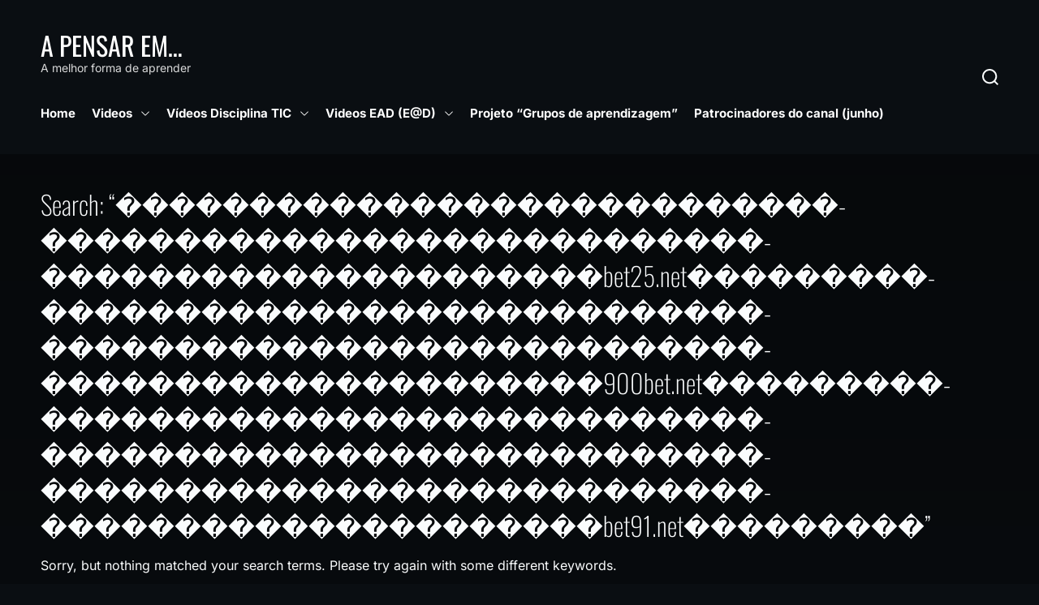

--- FILE ---
content_type: text/html; charset=UTF-8
request_url: https://www.apensarem.net/?s=%EF%BF%BD%EF%BF%BD%EF%BF%BD%EF%BF%BD%EF%BF%BD%EF%BF%BD%EF%BF%BD%EF%BF%BD%EF%BF%BD%EF%BF%BD%EF%BF%BD%EF%BF%BD%EF%BF%BD%EF%BF%BD%EF%BF%BD%EF%BF%BD%EF%BF%BD%EF%BF%BD%EF%BF%BD%EF%BF%BD%EF%BF%BD%EF%BF%BD%EF%BF%BD%EF%BF%BD%EF%BF%BD%EF%BF%BD%EF%BF%BD-%EF%BF%BD%EF%BF%BD%EF%BF%BD%EF%BF%BD%EF%BF%BD%EF%BF%BD%EF%BF%BD%EF%BF%BD%EF%BF%BD%EF%BF%BD%EF%BF%BD%EF%BF%BD%EF%BF%BD%EF%BF%BD%EF%BF%BD%EF%BF%BD%EF%BF%BD%EF%BF%BD%EF%BF%BD%EF%BF%BD%EF%BF%BD%EF%BF%BD%EF%BF%BD%EF%BF%BD%EF%BF%BD%EF%BF%BD%EF%BF%BD-%EF%BF%BD%EF%BF%BD%EF%BF%BD%EF%BF%BD%EF%BF%BD%EF%BF%BD%EF%BF%BD%EF%BF%BD%EF%BF%BD%EF%BF%BD%EF%BF%BD%EF%BF%BD%EF%BF%BD%EF%BF%BD%EF%BF%BD%EF%BF%BD%EF%BF%BD%EF%BF%BD%EF%BF%BD%EF%BF%BD%EF%BF%BDbet25.net%EF%BF%BD%EF%BF%BD%EF%BF%BD%EF%BF%BD%EF%BF%BD%EF%BF%BD%EF%BF%BD%EF%BF%BD%EF%BF%BD-%EF%BF%BD%EF%BF%BD%EF%BF%BD%EF%BF%BD%EF%BF%BD%EF%BF%BD%EF%BF%BD%EF%BF%BD%EF%BF%BD%EF%BF%BD%EF%BF%BD%EF%BF%BD%EF%BF%BD%EF%BF%BD%EF%BF%BD%EF%BF%BD%EF%BF%BD%EF%BF%BD%EF%BF%BD%EF%BF%BD%EF%BF%BD%EF%BF%BD%EF%BF%BD%EF%BF%BD%EF%BF%BD%EF%BF%BD%EF%BF%BD-%EF%BF%BD%EF%BF%BD%EF%BF%BD%EF%BF%BD%EF%BF%BD%EF%BF%BD%EF%BF%BD%EF%BF%BD%EF%BF%BD%EF%BF%BD%EF%BF%BD%EF%BF%BD%EF%BF%BD%EF%BF%BD%EF%BF%BD%EF%BF%BD%EF%BF%BD%EF%BF%BD%EF%BF%BD%EF%BF%BD%EF%BF%BD%EF%BF%BD%EF%BF%BD%EF%BF%BD%EF%BF%BD%EF%BF%BD%EF%BF%BD-%EF%BF%BD%EF%BF%BD%EF%BF%BD%EF%BF%BD%EF%BF%BD%EF%BF%BD%EF%BF%BD%EF%BF%BD%EF%BF%BD%EF%BF%BD%EF%BF%BD%EF%BF%BD%EF%BF%BD%EF%BF%BD%EF%BF%BD%EF%BF%BD%EF%BF%BD%EF%BF%BD%EF%BF%BD%EF%BF%BD%EF%BF%BD900bet.net%EF%BF%BD%EF%BF%BD%EF%BF%BD%EF%BF%BD%EF%BF%BD%EF%BF%BD%EF%BF%BD%EF%BF%BD%EF%BF%BD-%EF%BF%BD%EF%BF%BD%EF%BF%BD%EF%BF%BD%EF%BF%BD%EF%BF%BD%EF%BF%BD%EF%BF%BD%EF%BF%BD%EF%BF%BD%EF%BF%BD%EF%BF%BD%EF%BF%BD%EF%BF%BD%EF%BF%BD%EF%BF%BD%EF%BF%BD%EF%BF%BD%EF%BF%BD%EF%BF%BD%EF%BF%BD%EF%BF%BD%EF%BF%BD%EF%BF%BD%EF%BF%BD%EF%BF%BD%EF%BF%BD-%EF%BF%BD%EF%BF%BD%EF%BF%BD%EF%BF%BD%EF%BF%BD%EF%BF%BD%EF%BF%BD%EF%BF%BD%EF%BF%BD%EF%BF%BD%EF%BF%BD%EF%BF%BD%EF%BF%BD%EF%BF%BD%EF%BF%BD%EF%BF%BD%EF%BF%BD%EF%BF%BD%EF%BF%BD%EF%BF%BD%EF%BF%BD%EF%BF%BD%EF%BF%BD%EF%BF%BD%EF%BF%BD%EF%BF%BD%EF%BF%BD-%EF%BF%BD%EF%BF%BD%EF%BF%BD%EF%BF%BD%EF%BF%BD%EF%BF%BD%EF%BF%BD%EF%BF%BD%EF%BF%BD%EF%BF%BD%EF%BF%BD%EF%BF%BD%EF%BF%BD%EF%BF%BD%EF%BF%BD%EF%BF%BD%EF%BF%BD%EF%BF%BD%EF%BF%BD%EF%BF%BD%EF%BF%BD%EF%BF%BD%EF%BF%BD%EF%BF%BD%EF%BF%BD%EF%BF%BD%EF%BF%BD-%EF%BF%BD%EF%BF%BD%EF%BF%BD%EF%BF%BD%EF%BF%BD%EF%BF%BD%EF%BF%BD%EF%BF%BD%EF%BF%BD%EF%BF%BD%EF%BF%BD%EF%BF%BD%EF%BF%BD%EF%BF%BD%EF%BF%BD%EF%BF%BD%EF%BF%BD%EF%BF%BD%EF%BF%BD%EF%BF%BD%EF%BF%BDbet91.net%EF%BF%BD%EF%BF%BD%EF%BF%BD%EF%BF%BD%EF%BF%BD%EF%BF%BD%EF%BF%BD%EF%BF%BD%EF%BF%BD
body_size: 36242
content:
<!doctype html>
<html lang="pt-PT">
<head>
    <meta charset="UTF-8">
    <meta name="viewport" content="width=device-width, initial-scale=1" />
    <link rel="profile" href="https://gmpg.org/xfn/11">

    <title>Resultados da pesquisa por &#8220;���������������������������-���������������������������-���������������������bet25.net���������-���������������������������-���������������������������-���������������������900bet.net���������-���������������������������-���������������������������-���������������������������-���������������������bet91.net���������&#8221; &#8211; A Pensar em&#8230;</title>
<meta name='robots' content='noindex, follow, max-image-preview:large' />
<link rel='dns-prefetch' href='//secure.gravatar.com' />
<link rel="alternate" type="application/rss+xml" title="A Pensar em... &raquo; Feed" href="https://www.apensarem.net/feed/" />
<link rel="alternate" type="application/rss+xml" title="A Pensar em... &raquo; Feed de comentários" href="https://www.apensarem.net/comments/feed/" />
<link rel="alternate" type="application/rss+xml" title="A Pensar em... &raquo; Feed para os resultados da pesquisa por &#8220;���������������������������-���������������������������-���������������������bet25.net���������-���������������������������-���������������������������-���������������������900bet.net���������-���������������������������-���������������������������-���������������������������-���������������������bet91.net���������&#8221;" href="https://www.apensarem.net/search/%EF%BF%BD%EF%BF%BD%EF%BF%BD%EF%BF%BD%EF%BF%BD%EF%BF%BD%EF%BF%BD%EF%BF%BD%EF%BF%BD%EF%BF%BD%EF%BF%BD%EF%BF%BD%EF%BF%BD%EF%BF%BD%EF%BF%BD%EF%BF%BD%EF%BF%BD%EF%BF%BD%EF%BF%BD%EF%BF%BD%EF%BF%BD%EF%BF%BD%EF%BF%BD%EF%BF%BD%EF%BF%BD%EF%BF%BD%EF%BF%BD-%EF%BF%BD%EF%BF%BD%EF%BF%BD%EF%BF%BD%EF%BF%BD%EF%BF%BD%EF%BF%BD%EF%BF%BD%EF%BF%BD%EF%BF%BD%EF%BF%BD%EF%BF%BD%EF%BF%BD%EF%BF%BD%EF%BF%BD%EF%BF%BD%EF%BF%BD%EF%BF%BD%EF%BF%BD%EF%BF%BD%EF%BF%BD%EF%BF%BD%EF%BF%BD%EF%BF%BD%EF%BF%BD%EF%BF%BD%EF%BF%BD-%EF%BF%BD%EF%BF%BD%EF%BF%BD%EF%BF%BD%EF%BF%BD%EF%BF%BD%EF%BF%BD%EF%BF%BD%EF%BF%BD%EF%BF%BD%EF%BF%BD%EF%BF%BD%EF%BF%BD%EF%BF%BD%EF%BF%BD%EF%BF%BD%EF%BF%BD%EF%BF%BD%EF%BF%BD%EF%BF%BD%EF%BF%BDbet25.net%EF%BF%BD%EF%BF%BD%EF%BF%BD%EF%BF%BD%EF%BF%BD%EF%BF%BD%EF%BF%BD%EF%BF%BD%EF%BF%BD-%EF%BF%BD%EF%BF%BD%EF%BF%BD%EF%BF%BD%EF%BF%BD%EF%BF%BD%EF%BF%BD%EF%BF%BD%EF%BF%BD%EF%BF%BD%EF%BF%BD%EF%BF%BD%EF%BF%BD%EF%BF%BD%EF%BF%BD%EF%BF%BD%EF%BF%BD%EF%BF%BD%EF%BF%BD%EF%BF%BD%EF%BF%BD%EF%BF%BD%EF%BF%BD%EF%BF%BD%EF%BF%BD%EF%BF%BD%EF%BF%BD-%EF%BF%BD%EF%BF%BD%EF%BF%BD%EF%BF%BD%EF%BF%BD%EF%BF%BD%EF%BF%BD%EF%BF%BD%EF%BF%BD%EF%BF%BD%EF%BF%BD%EF%BF%BD%EF%BF%BD%EF%BF%BD%EF%BF%BD%EF%BF%BD%EF%BF%BD%EF%BF%BD%EF%BF%BD%EF%BF%BD%EF%BF%BD%EF%BF%BD%EF%BF%BD%EF%BF%BD%EF%BF%BD%EF%BF%BD%EF%BF%BD-%EF%BF%BD%EF%BF%BD%EF%BF%BD%EF%BF%BD%EF%BF%BD%EF%BF%BD%EF%BF%BD%EF%BF%BD%EF%BF%BD%EF%BF%BD%EF%BF%BD%EF%BF%BD%EF%BF%BD%EF%BF%BD%EF%BF%BD%EF%BF%BD%EF%BF%BD%EF%BF%BD%EF%BF%BD%EF%BF%BD%EF%BF%BD900bet.net%EF%BF%BD%EF%BF%BD%EF%BF%BD%EF%BF%BD%EF%BF%BD%EF%BF%BD%EF%BF%BD%EF%BF%BD%EF%BF%BD-%EF%BF%BD%EF%BF%BD%EF%BF%BD%EF%BF%BD%EF%BF%BD%EF%BF%BD%EF%BF%BD%EF%BF%BD%EF%BF%BD%EF%BF%BD%EF%BF%BD%EF%BF%BD%EF%BF%BD%EF%BF%BD%EF%BF%BD%EF%BF%BD%EF%BF%BD%EF%BF%BD%EF%BF%BD%EF%BF%BD%EF%BF%BD%EF%BF%BD%EF%BF%BD%EF%BF%BD%EF%BF%BD%EF%BF%BD%EF%BF%BD-%EF%BF%BD%EF%BF%BD%EF%BF%BD%EF%BF%BD%EF%BF%BD%EF%BF%BD%EF%BF%BD%EF%BF%BD%EF%BF%BD%EF%BF%BD%EF%BF%BD%EF%BF%BD%EF%BF%BD%EF%BF%BD%EF%BF%BD%EF%BF%BD%EF%BF%BD%EF%BF%BD%EF%BF%BD%EF%BF%BD%EF%BF%BD%EF%BF%BD%EF%BF%BD%EF%BF%BD%EF%BF%BD%EF%BF%BD%EF%BF%BD-%EF%BF%BD%EF%BF%BD%EF%BF%BD%EF%BF%BD%EF%BF%BD%EF%BF%BD%EF%BF%BD%EF%BF%BD%EF%BF%BD%EF%BF%BD%EF%BF%BD%EF%BF%BD%EF%BF%BD%EF%BF%BD%EF%BF%BD%EF%BF%BD%EF%BF%BD%EF%BF%BD%EF%BF%BD%EF%BF%BD%EF%BF%BD%EF%BF%BD%EF%BF%BD%EF%BF%BD%EF%BF%BD%EF%BF%BD%EF%BF%BD-%EF%BF%BD%EF%BF%BD%EF%BF%BD%EF%BF%BD%EF%BF%BD%EF%BF%BD%EF%BF%BD%EF%BF%BD%EF%BF%BD%EF%BF%BD%EF%BF%BD%EF%BF%BD%EF%BF%BD%EF%BF%BD%EF%BF%BD%EF%BF%BD%EF%BF%BD%EF%BF%BD%EF%BF%BD%EF%BF%BD%EF%BF%BDbet91.net%EF%BF%BD%EF%BF%BD%EF%BF%BD%EF%BF%BD%EF%BF%BD%EF%BF%BD%EF%BF%BD%EF%BF%BD%EF%BF%BD/feed/rss2/" />
<script>
window._wpemojiSettings = {"baseUrl":"https:\/\/s.w.org\/images\/core\/emoji\/15.0.3\/72x72\/","ext":".png","svgUrl":"https:\/\/s.w.org\/images\/core\/emoji\/15.0.3\/svg\/","svgExt":".svg","source":{"concatemoji":"https:\/\/www.apensarem.net\/wp-includes\/js\/wp-emoji-release.min.js?ver=6.6.4"}};
/*! This file is auto-generated */
!function(i,n){var o,s,e;function c(e){try{var t={supportTests:e,timestamp:(new Date).valueOf()};sessionStorage.setItem(o,JSON.stringify(t))}catch(e){}}function p(e,t,n){e.clearRect(0,0,e.canvas.width,e.canvas.height),e.fillText(t,0,0);var t=new Uint32Array(e.getImageData(0,0,e.canvas.width,e.canvas.height).data),r=(e.clearRect(0,0,e.canvas.width,e.canvas.height),e.fillText(n,0,0),new Uint32Array(e.getImageData(0,0,e.canvas.width,e.canvas.height).data));return t.every(function(e,t){return e===r[t]})}function u(e,t,n){switch(t){case"flag":return n(e,"\ud83c\udff3\ufe0f\u200d\u26a7\ufe0f","\ud83c\udff3\ufe0f\u200b\u26a7\ufe0f")?!1:!n(e,"\ud83c\uddfa\ud83c\uddf3","\ud83c\uddfa\u200b\ud83c\uddf3")&&!n(e,"\ud83c\udff4\udb40\udc67\udb40\udc62\udb40\udc65\udb40\udc6e\udb40\udc67\udb40\udc7f","\ud83c\udff4\u200b\udb40\udc67\u200b\udb40\udc62\u200b\udb40\udc65\u200b\udb40\udc6e\u200b\udb40\udc67\u200b\udb40\udc7f");case"emoji":return!n(e,"\ud83d\udc26\u200d\u2b1b","\ud83d\udc26\u200b\u2b1b")}return!1}function f(e,t,n){var r="undefined"!=typeof WorkerGlobalScope&&self instanceof WorkerGlobalScope?new OffscreenCanvas(300,150):i.createElement("canvas"),a=r.getContext("2d",{willReadFrequently:!0}),o=(a.textBaseline="top",a.font="600 32px Arial",{});return e.forEach(function(e){o[e]=t(a,e,n)}),o}function t(e){var t=i.createElement("script");t.src=e,t.defer=!0,i.head.appendChild(t)}"undefined"!=typeof Promise&&(o="wpEmojiSettingsSupports",s=["flag","emoji"],n.supports={everything:!0,everythingExceptFlag:!0},e=new Promise(function(e){i.addEventListener("DOMContentLoaded",e,{once:!0})}),new Promise(function(t){var n=function(){try{var e=JSON.parse(sessionStorage.getItem(o));if("object"==typeof e&&"number"==typeof e.timestamp&&(new Date).valueOf()<e.timestamp+604800&&"object"==typeof e.supportTests)return e.supportTests}catch(e){}return null}();if(!n){if("undefined"!=typeof Worker&&"undefined"!=typeof OffscreenCanvas&&"undefined"!=typeof URL&&URL.createObjectURL&&"undefined"!=typeof Blob)try{var e="postMessage("+f.toString()+"("+[JSON.stringify(s),u.toString(),p.toString()].join(",")+"));",r=new Blob([e],{type:"text/javascript"}),a=new Worker(URL.createObjectURL(r),{name:"wpTestEmojiSupports"});return void(a.onmessage=function(e){c(n=e.data),a.terminate(),t(n)})}catch(e){}c(n=f(s,u,p))}t(n)}).then(function(e){for(var t in e)n.supports[t]=e[t],n.supports.everything=n.supports.everything&&n.supports[t],"flag"!==t&&(n.supports.everythingExceptFlag=n.supports.everythingExceptFlag&&n.supports[t]);n.supports.everythingExceptFlag=n.supports.everythingExceptFlag&&!n.supports.flag,n.DOMReady=!1,n.readyCallback=function(){n.DOMReady=!0}}).then(function(){return e}).then(function(){var e;n.supports.everything||(n.readyCallback(),(e=n.source||{}).concatemoji?t(e.concatemoji):e.wpemoji&&e.twemoji&&(t(e.twemoji),t(e.wpemoji)))}))}((window,document),window._wpemojiSettings);
</script>
<style id='wp-emoji-styles-inline-css'>

	img.wp-smiley, img.emoji {
		display: inline !important;
		border: none !important;
		box-shadow: none !important;
		height: 1em !important;
		width: 1em !important;
		margin: 0 0.07em !important;
		vertical-align: -0.1em !important;
		background: none !important;
		padding: 0 !important;
	}
</style>
<link rel='stylesheet' id='wp-block-library-css' href='https://www.apensarem.net/wp-includes/css/dist/block-library/style.min.css?ver=6.6.4' media='all' />
<style id='wp-block-library-inline-css'>
.has-text-align-justify{text-align:justify;}
</style>
<style id='wp-block-library-theme-inline-css'>
.wp-block-audio :where(figcaption){color:#555;font-size:13px;text-align:center}.is-dark-theme .wp-block-audio :where(figcaption){color:#ffffffa6}.wp-block-audio{margin:0 0 1em}.wp-block-code{border:1px solid #ccc;border-radius:4px;font-family:Menlo,Consolas,monaco,monospace;padding:.8em 1em}.wp-block-embed :where(figcaption){color:#555;font-size:13px;text-align:center}.is-dark-theme .wp-block-embed :where(figcaption){color:#ffffffa6}.wp-block-embed{margin:0 0 1em}.blocks-gallery-caption{color:#555;font-size:13px;text-align:center}.is-dark-theme .blocks-gallery-caption{color:#ffffffa6}:root :where(.wp-block-image figcaption){color:#555;font-size:13px;text-align:center}.is-dark-theme :root :where(.wp-block-image figcaption){color:#ffffffa6}.wp-block-image{margin:0 0 1em}.wp-block-pullquote{border-bottom:4px solid;border-top:4px solid;color:currentColor;margin-bottom:1.75em}.wp-block-pullquote cite,.wp-block-pullquote footer,.wp-block-pullquote__citation{color:currentColor;font-size:.8125em;font-style:normal;text-transform:uppercase}.wp-block-quote{border-left:.25em solid;margin:0 0 1.75em;padding-left:1em}.wp-block-quote cite,.wp-block-quote footer{color:currentColor;font-size:.8125em;font-style:normal;position:relative}.wp-block-quote.has-text-align-right{border-left:none;border-right:.25em solid;padding-left:0;padding-right:1em}.wp-block-quote.has-text-align-center{border:none;padding-left:0}.wp-block-quote.is-large,.wp-block-quote.is-style-large,.wp-block-quote.is-style-plain{border:none}.wp-block-search .wp-block-search__label{font-weight:700}.wp-block-search__button{border:1px solid #ccc;padding:.375em .625em}:where(.wp-block-group.has-background){padding:1.25em 2.375em}.wp-block-separator.has-css-opacity{opacity:.4}.wp-block-separator{border:none;border-bottom:2px solid;margin-left:auto;margin-right:auto}.wp-block-separator.has-alpha-channel-opacity{opacity:1}.wp-block-separator:not(.is-style-wide):not(.is-style-dots){width:100px}.wp-block-separator.has-background:not(.is-style-dots){border-bottom:none;height:1px}.wp-block-separator.has-background:not(.is-style-wide):not(.is-style-dots){height:2px}.wp-block-table{margin:0 0 1em}.wp-block-table td,.wp-block-table th{word-break:normal}.wp-block-table :where(figcaption){color:#555;font-size:13px;text-align:center}.is-dark-theme .wp-block-table :where(figcaption){color:#ffffffa6}.wp-block-video :where(figcaption){color:#555;font-size:13px;text-align:center}.is-dark-theme .wp-block-video :where(figcaption){color:#ffffffa6}.wp-block-video{margin:0 0 1em}:root :where(.wp-block-template-part.has-background){margin-bottom:0;margin-top:0;padding:1.25em 2.375em}
</style>
<style id='classic-theme-styles-inline-css'>
/*! This file is auto-generated */
.wp-block-button__link{color:#fff;background-color:#32373c;border-radius:9999px;box-shadow:none;text-decoration:none;padding:calc(.667em + 2px) calc(1.333em + 2px);font-size:1.125em}.wp-block-file__button{background:#32373c;color:#fff;text-decoration:none}
</style>
<style id='global-styles-inline-css'>
:root{--wp--preset--aspect-ratio--square: 1;--wp--preset--aspect-ratio--4-3: 4/3;--wp--preset--aspect-ratio--3-4: 3/4;--wp--preset--aspect-ratio--3-2: 3/2;--wp--preset--aspect-ratio--2-3: 2/3;--wp--preset--aspect-ratio--16-9: 16/9;--wp--preset--aspect-ratio--9-16: 9/16;--wp--preset--color--black: #000000;--wp--preset--color--cyan-bluish-gray: #abb8c3;--wp--preset--color--white: #ffffff;--wp--preset--color--pale-pink: #f78da7;--wp--preset--color--vivid-red: #cf2e2e;--wp--preset--color--luminous-vivid-orange: #ff6900;--wp--preset--color--luminous-vivid-amber: #fcb900;--wp--preset--color--light-green-cyan: #7bdcb5;--wp--preset--color--vivid-green-cyan: #00d084;--wp--preset--color--pale-cyan-blue: #8ed1fc;--wp--preset--color--vivid-cyan-blue: #0693e3;--wp--preset--color--vivid-purple: #9b51e0;--wp--preset--gradient--vivid-cyan-blue-to-vivid-purple: linear-gradient(135deg,rgba(6,147,227,1) 0%,rgb(155,81,224) 100%);--wp--preset--gradient--light-green-cyan-to-vivid-green-cyan: linear-gradient(135deg,rgb(122,220,180) 0%,rgb(0,208,130) 100%);--wp--preset--gradient--luminous-vivid-amber-to-luminous-vivid-orange: linear-gradient(135deg,rgba(252,185,0,1) 0%,rgba(255,105,0,1) 100%);--wp--preset--gradient--luminous-vivid-orange-to-vivid-red: linear-gradient(135deg,rgba(255,105,0,1) 0%,rgb(207,46,46) 100%);--wp--preset--gradient--very-light-gray-to-cyan-bluish-gray: linear-gradient(135deg,rgb(238,238,238) 0%,rgb(169,184,195) 100%);--wp--preset--gradient--cool-to-warm-spectrum: linear-gradient(135deg,rgb(74,234,220) 0%,rgb(151,120,209) 20%,rgb(207,42,186) 40%,rgb(238,44,130) 60%,rgb(251,105,98) 80%,rgb(254,248,76) 100%);--wp--preset--gradient--blush-light-purple: linear-gradient(135deg,rgb(255,206,236) 0%,rgb(152,150,240) 100%);--wp--preset--gradient--blush-bordeaux: linear-gradient(135deg,rgb(254,205,165) 0%,rgb(254,45,45) 50%,rgb(107,0,62) 100%);--wp--preset--gradient--luminous-dusk: linear-gradient(135deg,rgb(255,203,112) 0%,rgb(199,81,192) 50%,rgb(65,88,208) 100%);--wp--preset--gradient--pale-ocean: linear-gradient(135deg,rgb(255,245,203) 0%,rgb(182,227,212) 50%,rgb(51,167,181) 100%);--wp--preset--gradient--electric-grass: linear-gradient(135deg,rgb(202,248,128) 0%,rgb(113,206,126) 100%);--wp--preset--gradient--midnight: linear-gradient(135deg,rgb(2,3,129) 0%,rgb(40,116,252) 100%);--wp--preset--font-size--small: 13px;--wp--preset--font-size--medium: 20px;--wp--preset--font-size--large: 36px;--wp--preset--font-size--x-large: 42px;--wp--preset--spacing--20: 0.44rem;--wp--preset--spacing--30: 0.67rem;--wp--preset--spacing--40: 1rem;--wp--preset--spacing--50: 1.5rem;--wp--preset--spacing--60: 2.25rem;--wp--preset--spacing--70: 3.38rem;--wp--preset--spacing--80: 5.06rem;--wp--preset--shadow--natural: 6px 6px 9px rgba(0, 0, 0, 0.2);--wp--preset--shadow--deep: 12px 12px 50px rgba(0, 0, 0, 0.4);--wp--preset--shadow--sharp: 6px 6px 0px rgba(0, 0, 0, 0.2);--wp--preset--shadow--outlined: 6px 6px 0px -3px rgba(255, 255, 255, 1), 6px 6px rgba(0, 0, 0, 1);--wp--preset--shadow--crisp: 6px 6px 0px rgba(0, 0, 0, 1);}:where(.is-layout-flex){gap: 0.5em;}:where(.is-layout-grid){gap: 0.5em;}body .is-layout-flex{display: flex;}.is-layout-flex{flex-wrap: wrap;align-items: center;}.is-layout-flex > :is(*, div){margin: 0;}body .is-layout-grid{display: grid;}.is-layout-grid > :is(*, div){margin: 0;}:where(.wp-block-columns.is-layout-flex){gap: 2em;}:where(.wp-block-columns.is-layout-grid){gap: 2em;}:where(.wp-block-post-template.is-layout-flex){gap: 1.25em;}:where(.wp-block-post-template.is-layout-grid){gap: 1.25em;}.has-black-color{color: var(--wp--preset--color--black) !important;}.has-cyan-bluish-gray-color{color: var(--wp--preset--color--cyan-bluish-gray) !important;}.has-white-color{color: var(--wp--preset--color--white) !important;}.has-pale-pink-color{color: var(--wp--preset--color--pale-pink) !important;}.has-vivid-red-color{color: var(--wp--preset--color--vivid-red) !important;}.has-luminous-vivid-orange-color{color: var(--wp--preset--color--luminous-vivid-orange) !important;}.has-luminous-vivid-amber-color{color: var(--wp--preset--color--luminous-vivid-amber) !important;}.has-light-green-cyan-color{color: var(--wp--preset--color--light-green-cyan) !important;}.has-vivid-green-cyan-color{color: var(--wp--preset--color--vivid-green-cyan) !important;}.has-pale-cyan-blue-color{color: var(--wp--preset--color--pale-cyan-blue) !important;}.has-vivid-cyan-blue-color{color: var(--wp--preset--color--vivid-cyan-blue) !important;}.has-vivid-purple-color{color: var(--wp--preset--color--vivid-purple) !important;}.has-black-background-color{background-color: var(--wp--preset--color--black) !important;}.has-cyan-bluish-gray-background-color{background-color: var(--wp--preset--color--cyan-bluish-gray) !important;}.has-white-background-color{background-color: var(--wp--preset--color--white) !important;}.has-pale-pink-background-color{background-color: var(--wp--preset--color--pale-pink) !important;}.has-vivid-red-background-color{background-color: var(--wp--preset--color--vivid-red) !important;}.has-luminous-vivid-orange-background-color{background-color: var(--wp--preset--color--luminous-vivid-orange) !important;}.has-luminous-vivid-amber-background-color{background-color: var(--wp--preset--color--luminous-vivid-amber) !important;}.has-light-green-cyan-background-color{background-color: var(--wp--preset--color--light-green-cyan) !important;}.has-vivid-green-cyan-background-color{background-color: var(--wp--preset--color--vivid-green-cyan) !important;}.has-pale-cyan-blue-background-color{background-color: var(--wp--preset--color--pale-cyan-blue) !important;}.has-vivid-cyan-blue-background-color{background-color: var(--wp--preset--color--vivid-cyan-blue) !important;}.has-vivid-purple-background-color{background-color: var(--wp--preset--color--vivid-purple) !important;}.has-black-border-color{border-color: var(--wp--preset--color--black) !important;}.has-cyan-bluish-gray-border-color{border-color: var(--wp--preset--color--cyan-bluish-gray) !important;}.has-white-border-color{border-color: var(--wp--preset--color--white) !important;}.has-pale-pink-border-color{border-color: var(--wp--preset--color--pale-pink) !important;}.has-vivid-red-border-color{border-color: var(--wp--preset--color--vivid-red) !important;}.has-luminous-vivid-orange-border-color{border-color: var(--wp--preset--color--luminous-vivid-orange) !important;}.has-luminous-vivid-amber-border-color{border-color: var(--wp--preset--color--luminous-vivid-amber) !important;}.has-light-green-cyan-border-color{border-color: var(--wp--preset--color--light-green-cyan) !important;}.has-vivid-green-cyan-border-color{border-color: var(--wp--preset--color--vivid-green-cyan) !important;}.has-pale-cyan-blue-border-color{border-color: var(--wp--preset--color--pale-cyan-blue) !important;}.has-vivid-cyan-blue-border-color{border-color: var(--wp--preset--color--vivid-cyan-blue) !important;}.has-vivid-purple-border-color{border-color: var(--wp--preset--color--vivid-purple) !important;}.has-vivid-cyan-blue-to-vivid-purple-gradient-background{background: var(--wp--preset--gradient--vivid-cyan-blue-to-vivid-purple) !important;}.has-light-green-cyan-to-vivid-green-cyan-gradient-background{background: var(--wp--preset--gradient--light-green-cyan-to-vivid-green-cyan) !important;}.has-luminous-vivid-amber-to-luminous-vivid-orange-gradient-background{background: var(--wp--preset--gradient--luminous-vivid-amber-to-luminous-vivid-orange) !important;}.has-luminous-vivid-orange-to-vivid-red-gradient-background{background: var(--wp--preset--gradient--luminous-vivid-orange-to-vivid-red) !important;}.has-very-light-gray-to-cyan-bluish-gray-gradient-background{background: var(--wp--preset--gradient--very-light-gray-to-cyan-bluish-gray) !important;}.has-cool-to-warm-spectrum-gradient-background{background: var(--wp--preset--gradient--cool-to-warm-spectrum) !important;}.has-blush-light-purple-gradient-background{background: var(--wp--preset--gradient--blush-light-purple) !important;}.has-blush-bordeaux-gradient-background{background: var(--wp--preset--gradient--blush-bordeaux) !important;}.has-luminous-dusk-gradient-background{background: var(--wp--preset--gradient--luminous-dusk) !important;}.has-pale-ocean-gradient-background{background: var(--wp--preset--gradient--pale-ocean) !important;}.has-electric-grass-gradient-background{background: var(--wp--preset--gradient--electric-grass) !important;}.has-midnight-gradient-background{background: var(--wp--preset--gradient--midnight) !important;}.has-small-font-size{font-size: var(--wp--preset--font-size--small) !important;}.has-medium-font-size{font-size: var(--wp--preset--font-size--medium) !important;}.has-large-font-size{font-size: var(--wp--preset--font-size--large) !important;}.has-x-large-font-size{font-size: var(--wp--preset--font-size--x-large) !important;}
:where(.wp-block-post-template.is-layout-flex){gap: 1.25em;}:where(.wp-block-post-template.is-layout-grid){gap: 1.25em;}
:where(.wp-block-columns.is-layout-flex){gap: 2em;}:where(.wp-block-columns.is-layout-grid){gap: 2em;}
:root :where(.wp-block-pullquote){font-size: 1.5em;line-height: 1.6;}
</style>
<link rel='stylesheet' id='h5p-plugin-styles-css' href='https://www.apensarem.net/wp-content/plugins/h5p/h5p-php-library/styles/h5p.css?ver=1.15.0' media='all' />
<link rel='stylesheet' id='wordpress-popular-posts-css-css' href='https://www.apensarem.net/wp-content/plugins/wordpress-popular-posts/assets/css/wpp.css?ver=5.1.0' media='all' />
<link rel='stylesheet' id='videoshark-google-fonts-css' href='https://www.apensarem.net/wp-content/fonts/d40c03d01a21900a5b1275eb5678a894.css?ver=1.0.0' media='all' />
<link rel='stylesheet' id='swiper-style-css' href='https://www.apensarem.net/wp-content/themes/videoshark/assets/css/swiper-bundle.min.css?ver=1.0.0' media='all' />
<link rel='stylesheet' id='videoshark-style-css' href='https://www.apensarem.net/wp-content/themes/videoshark/style.css?ver=1.0.0' media='all' />
<style id='videoshark-style-inline-css'>

        
                                
        
        
        
        
        
        
        
 { clip: rect(1px, 1px, 1px, 1px); height: 1px; position: absolute; overflow: hidden; width: 1px; }
</style>
<!-- `jetpack-widget-social-icons-styles` is included in the concatenated jetpack.css -->
<link rel='stylesheet' id='jetpack_css-css' href='https://www.apensarem.net/wp-content/plugins/jetpack/css/jetpack.css?ver=8.6.4' media='all' />
<script id="wpp-js-js-extra">
var wpp_params = {"sampling_active":"0","sampling_rate":"100","ajax_url":"https:\/\/www.apensarem.net\/wp-json\/wordpress-popular-posts\/v1\/popular-posts","ID":"","token":"c6110f80c5","debug":"1"};
</script>
<script src="https://www.apensarem.net/wp-content/plugins/wordpress-popular-posts/assets/js/wpp-5.0.0.min.js?ver=5.1.0" id="wpp-js-js"></script>
<!-- OG: 2.8.3 -->
<!-- og -->
<meta property="og:image" content="https://www.apensarem.net/wp-content/uploads/2012/09/cropped-ico.jpg" />
<meta property="og:type" content="blog" />
<meta property="og:locale" content="pt_PT" />
<meta property="og:site_name" content="A Pensar em..." />
<meta property="og:url" content="https://www.apensarem.net?s=���������������������������-���������������������������-���������������������bet25.net���������-���������������������������-���������������������������-���������������������900bet.net���������-���������������������������-���������������������������-���������������������������-���������������������bet91.net���������" />
<meta property="og:title" content="Resultados da pesquisa por &#8220;���������������������������-���������������������������-���������������������bet25.net���������-���������������������������-���������������������������-���������������������900bet.net���������-���������������������������-���������������������������-���������������������������-���������������������bet91.net���������&#8221; &#8211; A Pensar em&#8230;" />
<!-- article -->
<!-- twitter -->
<meta property="twitter:partner" content="ogwp" />
<!-- /OG -->
<link rel="https://api.w.org/" href="https://www.apensarem.net/wp-json/" /><link rel="EditURI" type="application/rsd+xml" title="RSD" href="https://www.apensarem.net/xmlrpc.php?rsd" />
<meta name="generator" content="WordPress 6.6.4" />

<link rel='dns-prefetch' href='//v0.wordpress.com'/>

<!-- Jetpack Open Graph Tags -->
<meta property="og:title" content="Resultados da pesquisa por &#8220;���������������������������-���������������������������-���������������������bet25.net���������-���������������������������-���������������������������-���������������������900bet.net���������-���������������������������-���������������������������-���������������������������-���������������������bet91.net���������&#8221; &#8211; A Pensar em&#8230;" />
<meta property="og:site_name" content="A Pensar em..." />
<meta property="og:image" content="https://www.apensarem.net/wp-content/uploads/2012/09/cropped-ico.jpg" />
<meta property="og:image:width" content="512" />
<meta property="og:image:height" content="512" />
<meta property="og:locale" content="pt_PT" />

<!-- End Jetpack Open Graph Tags -->
<link rel="icon" href="https://www.apensarem.net/wp-content/uploads/2012/09/cropped-ico-32x32.jpg" sizes="32x32" />
<link rel="icon" href="https://www.apensarem.net/wp-content/uploads/2012/09/cropped-ico-192x192.jpg" sizes="192x192" />
<link rel="apple-touch-icon" href="https://www.apensarem.net/wp-content/uploads/2012/09/cropped-ico-180x180.jpg" />
<meta name="msapplication-TileImage" content="https://www.apensarem.net/wp-content/uploads/2012/09/cropped-ico-270x270.jpg" />
</head>

<body class="search search-no-results wp-embed-responsive hfeed  videoshark-header_style_1">



<div id="page" class="site">

        <div id="theme-preloader-initialize" class="theme-preloader">
        <div class="theme-preloader-spinner theme-preloader-spinner-4">
            <div class="theme-preloader-throbber"></div>
        </div>
    </div>
    
    
    
    <a class="skip-link screen-reader-text" href="#theme-main-area">Skip to content</a>

    <div class="site-content-area">

    
    
<header id="masthead" class="site-header theme-site-header header-has-overlay header-has-height-none "  role="banner">
    <div class="masthead-main-navigation has-sticky-header">
    <div class="wrapper">
        <div class="site-header-wrapper">
            <div class="site-header-left">
                
                <div class="site-branding">
                <div class="site-title">
            <a href="https://www.apensarem.net/" rel="home">A Pensar em&#8230;</a>
        </div>
                <div class="site-description">
            A melhor forma de aprender        </div>
    </div><!-- .site-branding -->
                <div id="site-navigation" class="main-navigation theme-primary-menu">
                                            <nav class="primary-menu-wrapper" aria-label="Primary">
                            <ul class="primary-menu reset-list-style">
                                <li id="menu-item-152" class="menu-item menu-item-type-custom menu-item-object-custom menu-item-home menu-item-152"><a title="Home" href="http://www.apensarem.net">Home</a></li>
<li id="menu-item-521" class="menu-item menu-item-type-taxonomy menu-item-object-category menu-item-has-children menu-item-521"><a href="https://www.apensarem.net/category/video/">Videos<span class="icon"><svg class="svg-icon" aria-hidden="true" role="img" focusable="false" xmlns="http://www.w3.org/2000/svg" width="16" height="16" viewBox="0 0 16 16"><path fill="currentColor" d="M1.646 4.646a.5.5 0 0 1 .708 0L8 10.293l5.646-5.647a.5.5 0 0 1 .708.708l-6 6a.5.5 0 0 1-.708 0l-6-6a.5.5 0 0 1 0-.708z"></path></svg></span></a>
<ul class="sub-menu">
	<li id="menu-item-4419" class="menu-item menu-item-type-taxonomy menu-item-object-category menu-item-4419"><a href="https://www.apensarem.net/category/video/grupos-de-aprendizagem/">Grupos de aprendizagem</a></li>
	<li id="menu-item-1399" class="menu-item menu-item-type-taxonomy menu-item-object-category menu-item-1399"><a href="https://www.apensarem.net/category/video/activinspire/">ActivInspire</a></li>
	<li id="menu-item-1400" class="menu-item menu-item-type-taxonomy menu-item-object-category menu-item-1400"><a href="https://www.apensarem.net/category/video/alojamento-web/">Alojamento Web</a></li>
	<li id="menu-item-3628" class="menu-item menu-item-type-taxonomy menu-item-object-category menu-item-3628"><a href="https://www.apensarem.net/category/video/disciplina-tic/app-inventor/">App Inventor</a></li>
	<li id="menu-item-3629" class="menu-item menu-item-type-taxonomy menu-item-object-category menu-item-3629"><a href="https://www.apensarem.net/category/video/disciplina-tic/arduino/">Arduino</a></li>
	<li id="menu-item-4416" class="menu-item menu-item-type-taxonomy menu-item-object-category menu-item-4416"><a href="https://www.apensarem.net/category/video/canva/">Canva</a></li>
	<li id="menu-item-1401" class="menu-item menu-item-type-taxonomy menu-item-object-category menu-item-1401"><a href="https://www.apensarem.net/category/video/evernote/">Evernote</a></li>
	<li id="menu-item-3630" class="menu-item menu-item-type-taxonomy menu-item-object-category menu-item-3630"><a href="https://www.apensarem.net/category/video/disciplina-tic/excel-2013/">Excel 2013</a></li>
	<li id="menu-item-522" class="menu-item menu-item-type-taxonomy menu-item-object-category menu-item-522"><a href="https://www.apensarem.net/category/video/a-pensar-em-fog-cloning-server/">Fog Cloning Server</a></li>
	<li id="menu-item-817" class="menu-item menu-item-type-taxonomy menu-item-object-category menu-item-817"><a href="https://www.apensarem.net/category/video/google-apps/">Google Apps</a></li>
	<li id="menu-item-4418" class="menu-item menu-item-type-taxonomy menu-item-object-category menu-item-4418"><a href="https://www.apensarem.net/category/video/genially/">Genially</a></li>
	<li id="menu-item-526" class="menu-item menu-item-type-taxonomy menu-item-object-category menu-item-526"><a href="https://www.apensarem.net/category/video/disciplina-tic/a-pensar-em-linux/">Linux</a></li>
	<li id="menu-item-2674" class="menu-item menu-item-type-taxonomy menu-item-object-category menu-item-2674"><a href="https://www.apensarem.net/category/video/mitos-e-maus-habitos-tecnologicos/">Mitos (e maus hábitos) tecnológicos</a></li>
	<li id="menu-item-4420" class="menu-item menu-item-type-taxonomy menu-item-object-category menu-item-4420"><a href="https://www.apensarem.net/category/video/nearpod/">Nearpod</a></li>
	<li id="menu-item-4421" class="menu-item menu-item-type-taxonomy menu-item-object-category menu-item-4421"><a href="https://www.apensarem.net/category/video/pixton/">Pixton</a></li>
	<li id="menu-item-529" class="menu-item menu-item-type-taxonomy menu-item-object-category menu-item-529"><a href="https://www.apensarem.net/category/video/a-pensar-em-outras-coisas/">Outras coisas</a></li>
</ul>
</li>
<li id="menu-item-3623" class="menu-item menu-item-type-taxonomy menu-item-object-category menu-item-has-children menu-item-3623"><a href="https://www.apensarem.net/category/videos-disciplina-tic/">Vídeos Disciplina TIC<span class="icon"><svg class="svg-icon" aria-hidden="true" role="img" focusable="false" xmlns="http://www.w3.org/2000/svg" width="16" height="16" viewBox="0 0 16 16"><path fill="currentColor" d="M1.646 4.646a.5.5 0 0 1 .708 0L8 10.293l5.646-5.647a.5.5 0 0 1 .708.708l-6 6a.5.5 0 0 1-.708 0l-6-6a.5.5 0 0 1 0-.708z"></path></svg></span></a>
<ul class="sub-menu">
	<li id="menu-item-4058" class="menu-item menu-item-type-post_type menu-item-object-page menu-item-4058"><a href="https://www.apensarem.net/projeto-youescola/">Projeto YouEscola</a></li>
	<li id="menu-item-2669" class="menu-item menu-item-type-taxonomy menu-item-object-category menu-item-2669"><a href="https://www.apensarem.net/category/video/disciplina-tic/tic/">A Pensar em tiC</a></li>
	<li id="menu-item-3378" class="menu-item menu-item-type-taxonomy menu-item-object-category menu-item-3378"><a href="https://www.apensarem.net/category/video/disciplina-tic/app-inventor/">App Inventor</a></li>
	<li id="menu-item-2670" class="menu-item menu-item-type-taxonomy menu-item-object-category menu-item-2670"><a href="https://www.apensarem.net/category/video/apresentacoes/">Apresentações</a></li>
	<li id="menu-item-2855" class="menu-item menu-item-type-taxonomy menu-item-object-category menu-item-2855"><a href="https://www.apensarem.net/category/video/disciplina-tic/arduino/">Arduino</a></li>
	<li id="menu-item-2671" class="menu-item menu-item-type-taxonomy menu-item-object-category menu-item-2671"><a href="https://www.apensarem.net/category/video/blogger/">Blogger</a></li>
	<li id="menu-item-816" class="menu-item menu-item-type-taxonomy menu-item-object-category menu-item-816"><a href="https://www.apensarem.net/category/video/disciplina-tic/excel-2013/">Excel 2013</a></li>
	<li id="menu-item-523" class="menu-item menu-item-type-taxonomy menu-item-object-category menu-item-523"><a href="https://www.apensarem.net/category/video/disciplina-tic/a-pensar-em-gimp/">GIMP</a></li>
	<li id="menu-item-2678" class="menu-item menu-item-type-taxonomy menu-item-object-category menu-item-2678"><a href="https://www.apensarem.net/category/video/google-drive/">Google Drive</a></li>
	<li id="menu-item-4417" class="menu-item menu-item-type-taxonomy menu-item-object-category menu-item-4417"><a href="https://www.apensarem.net/category/video/disciplina-tic/google-sites/">Google Sites</a></li>
	<li id="menu-item-818" class="menu-item menu-item-type-taxonomy menu-item-object-category menu-item-818"><a href="https://www.apensarem.net/category/video/disciplina-tic/libreoffice/">LibreOffice</a></li>
	<li id="menu-item-4221" class="menu-item menu-item-type-taxonomy menu-item-object-category menu-item-4221"><a href="https://www.apensarem.net/category/video/disciplina-tic/metaverse/">Metaverse</a></li>
	<li id="menu-item-3381" class="menu-item menu-item-type-taxonomy menu-item-object-category menu-item-3381"><a href="https://www.apensarem.net/category/video/disciplina-tic/microbit/">Micro:bit</a></li>
	<li id="menu-item-1415" class="menu-item menu-item-type-taxonomy menu-item-object-category menu-item-1415"><a href="https://www.apensarem.net/category/video/disciplina-tic/scratch_kodu/">Scratch/kodu</a></li>
	<li id="menu-item-3384" class="menu-item menu-item-type-taxonomy menu-item-object-category menu-item-3384"><a href="https://www.apensarem.net/category/video/disciplina-tic/tinkercad/">TinkerCAD</a></li>
	<li id="menu-item-4100" class="menu-item menu-item-type-taxonomy menu-item-object-category menu-item-4100"><a href="https://www.apensarem.net/category/video/disciplina-tic/vsdc-editor-de-video/">VSDC &#8211; Editor de Vídeo</a></li>
	<li id="menu-item-2676" class="menu-item menu-item-type-taxonomy menu-item-object-category menu-item-2676"><a href="https://www.apensarem.net/category/video/disciplina-tic/windows/">Windows</a></li>
	<li id="menu-item-3385" class="menu-item menu-item-type-taxonomy menu-item-object-category menu-item-3385"><a href="https://www.apensarem.net/category/video/disciplina-tic/wix/">Wix</a></li>
	<li id="menu-item-2677" class="menu-item menu-item-type-taxonomy menu-item-object-category menu-item-2677"><a href="https://www.apensarem.net/category/video/disciplina-tic/word-2013/">Word 2013</a></li>
</ul>
</li>
<li id="menu-item-3624" class="menu-item menu-item-type-taxonomy menu-item-object-category menu-item-has-children menu-item-3624"><a href="https://www.apensarem.net/category/videos-ead/">Videos EAD (E@D)<span class="icon"><svg class="svg-icon" aria-hidden="true" role="img" focusable="false" xmlns="http://www.w3.org/2000/svg" width="16" height="16" viewBox="0 0 16 16"><path fill="currentColor" d="M1.646 4.646a.5.5 0 0 1 .708 0L8 10.293l5.646-5.647a.5.5 0 0 1 .708.708l-6 6a.5.5 0 0 1-.708 0l-6-6a.5.5 0 0 1 0-.708z"></path></svg></span></a>
<ul class="sub-menu">
	<li id="menu-item-4005" class="menu-item menu-item-type-post_type menu-item-object-page menu-item-4005"><a href="https://www.apensarem.net/videos-google-classroom-para-alunos/">Classroom (para alunos)</a></li>
	<li id="menu-item-4004" class="menu-item menu-item-type-post_type menu-item-object-page menu-item-4004"><a href="https://www.apensarem.net/videos-microsoft-teams-para-alunos/">Teams (para alunos)</a></li>
	<li id="menu-item-4003" class="menu-item menu-item-type-post_type menu-item-object-page menu-item-4003"><a href="https://www.apensarem.net/videos-moodle-para-alunos/">Moodle (para alunos)</a></li>
	<li id="menu-item-3622" class="menu-item menu-item-type-taxonomy menu-item-object-category menu-item-3622"><a href="https://www.apensarem.net/category/video/dicas-ed/">Dicas E@D</a></li>
	<li id="menu-item-3379" class="menu-item menu-item-type-taxonomy menu-item-object-category menu-item-3379"><a href="https://www.apensarem.net/category/video/edmodo/">Edmodo</a></li>
	<li id="menu-item-4222" class="menu-item menu-item-type-taxonomy menu-item-object-category menu-item-4222"><a href="https://www.apensarem.net/category/video/educaplay/">Educaplay</a></li>
	<li id="menu-item-4101" class="menu-item menu-item-type-taxonomy menu-item-object-category menu-item-4101"><a href="https://www.apensarem.net/category/video/flipgrid/">Flipgrid</a></li>
	<li id="menu-item-3380" class="menu-item menu-item-type-taxonomy menu-item-object-category menu-item-3380"><a href="https://www.apensarem.net/category/video/google-classroom/">Google Classroom / Meet</a></li>
	<li id="menu-item-3382" class="menu-item menu-item-type-taxonomy menu-item-object-category menu-item-3382"><a href="https://www.apensarem.net/category/video/microsoft-teams/">Microsoft Teams</a></li>
	<li id="menu-item-527" class="menu-item menu-item-type-taxonomy menu-item-object-category menu-item-527"><a href="https://www.apensarem.net/category/video/a-pensar-em-moodle/">Moodle</a></li>
	<li id="menu-item-4102" class="menu-item menu-item-type-taxonomy menu-item-object-category menu-item-4102"><a href="https://www.apensarem.net/category/video/padlet/">Padlet</a></li>
	<li id="menu-item-3383" class="menu-item menu-item-type-taxonomy menu-item-object-category menu-item-3383"><a href="https://www.apensarem.net/category/video/schoology/">Schoology</a></li>
	<li id="menu-item-3626" class="menu-item menu-item-type-taxonomy menu-item-object-category menu-item-3626"><a href="https://www.apensarem.net/category/video/youescola/">YouEscola</a></li>
</ul>
</li>
<li id="menu-item-3939" class="menu-item menu-item-type-post_type menu-item-object-page menu-item-3939"><a href="https://www.apensarem.net/projeto-grupos-de-aprendizagem/">Projeto &#8220;Grupos de aprendizagem&#8221;</a></li>
<li id="menu-item-3660" class="menu-item menu-item-type-post_type menu-item-object-page menu-item-3660"><a href="https://www.apensarem.net/patrocinadores/">Patrocinadores do canal (junho)</a></li>
                            </ul>
                        </nav><!-- .primary-menu-wrapper -->
                                        </div><!-- .main-navigation -->
            </div>

            <div class="site-header-right">


                                                    <div class="hide-small-desktop hide-on-tablet hide-on-mobile">
                        <form role="search" method="get" class="search-form-default" action="https://www.apensarem.net/">
    <label>
        <input type="search" class="search-field-default" placeholder="Search videos, articles, and more" value="���������������������������-���������������������������-���������������������bet25.net���������-���������������������������-���������������������������-���������������������900bet.net���������-���������������������������-���������������������������-���������������������������-���������������������bet91.net���������" name="s">
        <svg class="svg-icon" aria-hidden="true" role="img" focusable="false" xmlns="http://www.w3.org/2000/svg" width="23" height="23" viewBox="0 0 23 23"><path fill="currentColor" d="M38.710696,48.0601792 L43,52.3494831 L41.3494831,54 L37.0601792,49.710696 C35.2632422,51.1481185 32.9839107,52.0076499 30.5038249,52.0076499 C24.7027226,52.0076499 20,47.3049272 20,41.5038249 C20,35.7027226 24.7027226,31 30.5038249,31 C36.3049272,31 41.0076499,35.7027226 41.0076499,41.5038249 C41.0076499,43.9839107 40.1481185,46.2632422 38.710696,48.0601792 Z M36.3875844,47.1716785 C37.8030221,45.7026647 38.6734666,43.7048964 38.6734666,41.5038249 C38.6734666,36.9918565 35.0157934,33.3341833 30.5038249,33.3341833 C25.9918565,33.3341833 22.3341833,36.9918565 22.3341833,41.5038249 C22.3341833,46.0157934 25.9918565,49.6734666 30.5038249,49.6734666 C32.7048964,49.6734666 34.7026647,48.8030221 36.1716785,47.3875844 C36.2023931,47.347638 36.2360451,47.3092237 36.2726343,47.2726343 C36.3092237,47.2360451 36.347638,47.2023931 36.3875844,47.1716785 Z" transform="translate(-20 -31)" /></svg>    </label>
</form>                    </div>
                                
                <button id="theme-toggle-offcanvas-button" class="hide-on-desktop hide-small-desktop theme-button theme-button-transparent theme-button-offcanvas" aria-expanded="false" aria-controls="theme-offcanvas-navigation">
                    <span class="screen-reader-text">Menu</span>
                    <span class="toggle-icon"><svg class="svg-icon" aria-hidden="true" role="img" focusable="false" xmlns="http://www.w3.org/2000/svg" width="20" height="20" viewBox="0 0 20 20"><path fill="currentColor" d="M1 3v2h18V3zm0 8h18V9H1zm0 6h18v-2H1z" /></svg></span>
                </button>
                                    <button id="theme-toggle-search-button" class="hide-on-desktop theme-button theme-button-transparent theme-button-search" aria-expanded="false" aria-controls="theme-header-search">
                        <span class="screen-reader-text">Search</span>
                        <svg class="svg-icon" aria-hidden="true" role="img" focusable="false" xmlns="http://www.w3.org/2000/svg" width="23" height="23" viewBox="0 0 23 23"><path fill="currentColor" d="M38.710696,48.0601792 L43,52.3494831 L41.3494831,54 L37.0601792,49.710696 C35.2632422,51.1481185 32.9839107,52.0076499 30.5038249,52.0076499 C24.7027226,52.0076499 20,47.3049272 20,41.5038249 C20,35.7027226 24.7027226,31 30.5038249,31 C36.3049272,31 41.0076499,35.7027226 41.0076499,41.5038249 C41.0076499,43.9839107 40.1481185,46.2632422 38.710696,48.0601792 Z M36.3875844,47.1716785 C37.8030221,45.7026647 38.6734666,43.7048964 38.6734666,41.5038249 C38.6734666,36.9918565 35.0157934,33.3341833 30.5038249,33.3341833 C25.9918565,33.3341833 22.3341833,36.9918565 22.3341833,41.5038249 C22.3341833,46.0157934 25.9918565,49.6734666 30.5038249,49.6734666 C32.7048964,49.6734666 34.7026647,48.8030221 36.1716785,47.3875844 C36.2023931,47.347638 36.2360451,47.3092237 36.2726343,47.2726343 C36.3092237,47.2360451 36.347638,47.2023931 36.3875844,47.1716785 Z" transform="translate(-20 -31)" /></svg>                    </button>
                            </div>
        </div>
    </div>
</div></header><!-- #masthead -->

    <div id="theme-main-area" class="main-page-wrapper">
    
        <section class="site-section site-base-section">
    <main id="site-content" role="main">
        <div class="wrapper">
            <div id="primary" class="content-area theme-sticky-component">
                                    <header class="page-header">
                        <div class="archive-header-content-wrap">
                            <h1 class="archive-title">
                                <span class="color-accent">Search:</span> &ldquo;���������������������������-���������������������������-���������������������bet25.net���������-���������������������������-���������������������������-���������������������900bet.net���������-���������������������������-���������������������������-���������������������������-���������������������bet91.net���������&rdquo;                            </h1>
                            <div class="archive-subtitle"><p>Sorry, but nothing matched your search terms. Please try again with some different keywords.</p>
</div>
                        </div>
                    </header><!-- .page-header -->
                    <div class="no-search-results-form">
                        <form role="search" method="get" class="search-form-default" action="https://www.apensarem.net/">
    <label>
        <input type="search" class="search-field-default" placeholder="Search videos, articles, and more" value="���������������������������-���������������������������-���������������������bet25.net���������-���������������������������-���������������������������-���������������������900bet.net���������-���������������������������-���������������������������-���������������������������-���������������������bet91.net���������" name="s">
        <svg class="svg-icon" aria-hidden="true" role="img" focusable="false" xmlns="http://www.w3.org/2000/svg" width="23" height="23" viewBox="0 0 23 23"><path fill="currentColor" d="M38.710696,48.0601792 L43,52.3494831 L41.3494831,54 L37.0601792,49.710696 C35.2632422,51.1481185 32.9839107,52.0076499 30.5038249,52.0076499 C24.7027226,52.0076499 20,47.3049272 20,41.5038249 C20,35.7027226 24.7027226,31 30.5038249,31 C36.3049272,31 41.0076499,35.7027226 41.0076499,41.5038249 C41.0076499,43.9839107 40.1481185,46.2632422 38.710696,48.0601792 Z M36.3875844,47.1716785 C37.8030221,45.7026647 38.6734666,43.7048964 38.6734666,41.5038249 C38.6734666,36.9918565 35.0157934,33.3341833 30.5038249,33.3341833 C25.9918565,33.3341833 22.3341833,36.9918565 22.3341833,41.5038249 C22.3341833,46.0157934 25.9918565,49.6734666 30.5038249,49.6734666 C32.7048964,49.6734666 34.7026647,48.8030221 36.1716785,47.3875844 C36.2023931,47.347638 36.2360451,47.3092237 36.2726343,47.2726343 C36.3092237,47.2360451 36.347638,47.2023931 36.3875844,47.1716785 Z" transform="translate(-20 -31)" /></svg>    </label>
</form>                    </div><!-- .no-search-results -->
                            </div>
        </div>
    </main>
    </section>

<section class="site-section site-recommendation-section">
    <div class="wrapper">
        <header class="section-header site-section-header">
            <h2 class="site-section-title">
                You May Also Like:            </h2>
        </header>
    </div>
    <div class="wrapper">
        <div class="column-row">
                                <div class="column column-md-4 column-sm-6 column-xs-12 mb-30 column-3">
                        <article id="post-4642" class="theme-article-post theme-recommended-post post-4642 post type-post status-publish format-standard has-post-thumbnail hentry category-video">
                                                            <div class="theme-entry-image">
                                    <figure class="featured-media featured-media-medium">
                                        <a href="https://www.apensarem.net/2025/11/21/continuando-com-os-nossos-projetos-semana-10-diario-de-um-professor-de-informatica/">
                                            <img width="480" height="360" src="https://www.apensarem.net/wp-content/uploads/2025/11/continuando-com-os-nossos-projet.jpg" class="attachment-medium_large size-medium_large wp-post-image" alt="Continuando com os nossos projetos &#8211; Semana 10 &#8211; Diário de um professor de informática" decoding="async" loading="lazy" />                                        </a>
                                            <a href='https://www.apensarem.net/2025/11/21/continuando-com-os-nossos-projetos-semana-10-diario-de-um-professor-de-informatica/' class='theme-play-button'>
        <svg xmlns="http://www.w3.org/2000/svg" width="50" height="50" viewBox="0 0 213.7 213.7">
            <circle class="play-button-circle" cx="106.8" cy="106.8" r="103.3"/>
            <polygon class="play-button-triangle" points="73.5,62.5 148.5,105.8 73.5,149.1"/>
        </svg>
    </a>
                                    </figure>
                                                <div class="twp-social-share">


                                            <a href="https://www.facebook.com/sharer/sharer.php?u=http://https%3A%2F%2Fwww.apensarem.net%2F2025%2F11%2F21%2Fcontinuando-com-os-nossos-projetos-semana-10-diario-de-um-professor-de-informatica%2F"
                           target="popup" class="twp-social-share-icon twp-share-icon-facebook"
                           onclick="window.open(this.href,'Facebook','width=600,height=400')">
                            <span><svg class="svg-icon" aria-hidden="true" role="img" focusable="false" xmlns="http://www.w3.org/2000/svg" width="24" height="24" viewBox="0 0 24 24"><path fill="currentColor" d="M17.525,9H14V7c0-1.032,0.084-1.682,1.563-1.682h1.868v-3.18C16.522,2.044,15.608,1.998,14.693,2 C11.98,2,10,3.657,10,6.699V9H7v4l3-0.001V22h4v-9.003l3.066-0.001L17.525,9z"></path></svg></span>
                        </a>
                    
                                            <a href="https://twitter.com/intent/tweet?text=Continuando com os nossos projetos – Semana 10 – Diário de um professor de informática&amp;url=http://https%3A%2F%2Fwww.apensarem.net%2F2025%2F11%2F21%2Fcontinuando-com-os-nossos-projetos-semana-10-diario-de-um-professor-de-informatica%2F&amp;via="
                           target="popup" class="twp-social-share-icon twp-share-icon-twitter"
                           onclick="window.open(this.href,'Twitter','width=600,height=400')">
                            <span><svg class="svg-icon" aria-hidden="true" role="img" focusable="false" xmlns="http://www.w3.org/2000/svg" width="24" height="24" viewBox="0 0 24 24"><path fill="currentcolor" d="M18.244 2.25h3.308l-7.227 8.26 8.502 11.24H16.17l-5.214-6.817L4.99 21.75H1.68l7.73-8.835L1.254 2.25H8.08l4.713 6.231zm-1.161 17.52h1.833L7.084 4.126H5.117z"></path></svg></span>
                        </a>
                    
                    
                    
                    

                    
                    

            </div>
                                            </div>
                                                                                        <div class="entry-categories">
                                    <a href="https://www.apensarem.net/category/video/" rel="category tag">Video</a>                                </div>
                                                        <h3 class="entry-title entry-title-small "><a href="https://www.apensarem.net/2025/11/21/continuando-com-os-nossos-projetos-semana-10-diario-de-um-professor-de-informatica/" rel="bookmark">Continuando com os nossos projetos &#8211; Semana 10 &#8211; Diário de um professor de informática</a></h3>
                            <div class="entry-meta">
                                <span class="entry-meta-item entry-posted-on"><a href="https://www.apensarem.net/2025/11/21/continuando-com-os-nossos-projetos-semana-10-diario-de-um-professor-de-informatica/" rel="bookmark"><time class="entry-date published updated" datetime="2025-11-21T14:59:06+00:00">21 de Novembro de 2025</time></a></span>                                                                                            </div>
                        </article>
                    </div>
                                    <div class="column column-md-4 column-sm-6 column-xs-12 mb-30 column-3">
                        <article id="post-4644" class="theme-article-post theme-recommended-post post-4644 post type-post status-publish format-standard has-post-thumbnail hentry category-video">
                                                            <div class="theme-entry-image">
                                    <figure class="featured-media featured-media-medium">
                                        <a href="https://www.apensarem.net/2025/11/21/agora-de-uma-forma-mais-autonoma-semana-09-diario-de-um-professor-de-informatica/">
                                            <img width="480" height="360" src="https://www.apensarem.net/wp-content/uploads/2025/11/agora-de-uma-forma-mais-autonoma.jpg" class="attachment-medium_large size-medium_large wp-post-image" alt="Agora, de uma forma mais autónoma &#8211; Semana 09 &#8211; Diário de um professor de informática" decoding="async" loading="lazy" />                                        </a>
                                            <a href='https://www.apensarem.net/2025/11/21/agora-de-uma-forma-mais-autonoma-semana-09-diario-de-um-professor-de-informatica/' class='theme-play-button'>
        <svg xmlns="http://www.w3.org/2000/svg" width="50" height="50" viewBox="0 0 213.7 213.7">
            <circle class="play-button-circle" cx="106.8" cy="106.8" r="103.3"/>
            <polygon class="play-button-triangle" points="73.5,62.5 148.5,105.8 73.5,149.1"/>
        </svg>
    </a>
                                    </figure>
                                                <div class="twp-social-share">


                                            <a href="https://www.facebook.com/sharer/sharer.php?u=http://https%3A%2F%2Fwww.apensarem.net%2F2025%2F11%2F21%2Fagora-de-uma-forma-mais-autonoma-semana-09-diario-de-um-professor-de-informatica%2F"
                           target="popup" class="twp-social-share-icon twp-share-icon-facebook"
                           onclick="window.open(this.href,'Facebook','width=600,height=400')">
                            <span><svg class="svg-icon" aria-hidden="true" role="img" focusable="false" xmlns="http://www.w3.org/2000/svg" width="24" height="24" viewBox="0 0 24 24"><path fill="currentColor" d="M17.525,9H14V7c0-1.032,0.084-1.682,1.563-1.682h1.868v-3.18C16.522,2.044,15.608,1.998,14.693,2 C11.98,2,10,3.657,10,6.699V9H7v4l3-0.001V22h4v-9.003l3.066-0.001L17.525,9z"></path></svg></span>
                        </a>
                    
                                            <a href="https://twitter.com/intent/tweet?text=Agora, de uma forma mais autónoma – Semana 09 – Diário de um professor de informática&amp;url=http://https%3A%2F%2Fwww.apensarem.net%2F2025%2F11%2F21%2Fagora-de-uma-forma-mais-autonoma-semana-09-diario-de-um-professor-de-informatica%2F&amp;via="
                           target="popup" class="twp-social-share-icon twp-share-icon-twitter"
                           onclick="window.open(this.href,'Twitter','width=600,height=400')">
                            <span><svg class="svg-icon" aria-hidden="true" role="img" focusable="false" xmlns="http://www.w3.org/2000/svg" width="24" height="24" viewBox="0 0 24 24"><path fill="currentcolor" d="M18.244 2.25h3.308l-7.227 8.26 8.502 11.24H16.17l-5.214-6.817L4.99 21.75H1.68l7.73-8.835L1.254 2.25H8.08l4.713 6.231zm-1.161 17.52h1.833L7.084 4.126H5.117z"></path></svg></span>
                        </a>
                    
                    
                    
                    

                    
                    

            </div>
                                            </div>
                                                                                        <div class="entry-categories">
                                    <a href="https://www.apensarem.net/category/video/" rel="category tag">Video</a>                                </div>
                                                        <h3 class="entry-title entry-title-small "><a href="https://www.apensarem.net/2025/11/21/agora-de-uma-forma-mais-autonoma-semana-09-diario-de-um-professor-de-informatica/" rel="bookmark">Agora, de uma forma mais autónoma &#8211; Semana 09 &#8211; Diário de um professor de informática</a></h3>
                            <div class="entry-meta">
                                <span class="entry-meta-item entry-posted-on"><a href="https://www.apensarem.net/2025/11/21/agora-de-uma-forma-mais-autonoma-semana-09-diario-de-um-professor-de-informatica/" rel="bookmark"><time class="entry-date published updated" datetime="2025-11-21T14:57:00+00:00">21 de Novembro de 2025</time></a></span>                                                                                            </div>
                        </article>
                    </div>
                                    <div class="column column-md-4 column-sm-6 column-xs-12 mb-30 column-3">
                        <article id="post-4640" class="theme-article-post theme-recommended-post post-4640 post type-post status-publish format-standard has-post-thumbnail hentry category-video">
                                                            <div class="theme-entry-image">
                                    <figure class="featured-media featured-media-medium">
                                        <a href="https://www.apensarem.net/2025/11/07/ja-aprenderam-tudo-o-que-precisam-semana-08-diario-de-um-professor-de-informatica/">
                                            <img width="480" height="360" src="https://www.apensarem.net/wp-content/uploads/2025/11/ja-aprenderam-tudo-o-que-precisa.jpg" class="attachment-medium_large size-medium_large wp-post-image" alt="Já aprenderam tudo o que precisam &#8211; Semana 08 &#8211; Diário de um professor de informática" decoding="async" loading="lazy" />                                        </a>
                                            <a href='https://www.apensarem.net/2025/11/07/ja-aprenderam-tudo-o-que-precisam-semana-08-diario-de-um-professor-de-informatica/' class='theme-play-button'>
        <svg xmlns="http://www.w3.org/2000/svg" width="50" height="50" viewBox="0 0 213.7 213.7">
            <circle class="play-button-circle" cx="106.8" cy="106.8" r="103.3"/>
            <polygon class="play-button-triangle" points="73.5,62.5 148.5,105.8 73.5,149.1"/>
        </svg>
    </a>
                                    </figure>
                                                <div class="twp-social-share">


                                            <a href="https://www.facebook.com/sharer/sharer.php?u=http://https%3A%2F%2Fwww.apensarem.net%2F2025%2F11%2F07%2Fja-aprenderam-tudo-o-que-precisam-semana-08-diario-de-um-professor-de-informatica%2F"
                           target="popup" class="twp-social-share-icon twp-share-icon-facebook"
                           onclick="window.open(this.href,'Facebook','width=600,height=400')">
                            <span><svg class="svg-icon" aria-hidden="true" role="img" focusable="false" xmlns="http://www.w3.org/2000/svg" width="24" height="24" viewBox="0 0 24 24"><path fill="currentColor" d="M17.525,9H14V7c0-1.032,0.084-1.682,1.563-1.682h1.868v-3.18C16.522,2.044,15.608,1.998,14.693,2 C11.98,2,10,3.657,10,6.699V9H7v4l3-0.001V22h4v-9.003l3.066-0.001L17.525,9z"></path></svg></span>
                        </a>
                    
                                            <a href="https://twitter.com/intent/tweet?text=Já aprenderam tudo o que precisam – Semana 08 – Diário de um professor de informática&amp;url=http://https%3A%2F%2Fwww.apensarem.net%2F2025%2F11%2F07%2Fja-aprenderam-tudo-o-que-precisam-semana-08-diario-de-um-professor-de-informatica%2F&amp;via="
                           target="popup" class="twp-social-share-icon twp-share-icon-twitter"
                           onclick="window.open(this.href,'Twitter','width=600,height=400')">
                            <span><svg class="svg-icon" aria-hidden="true" role="img" focusable="false" xmlns="http://www.w3.org/2000/svg" width="24" height="24" viewBox="0 0 24 24"><path fill="currentcolor" d="M18.244 2.25h3.308l-7.227 8.26 8.502 11.24H16.17l-5.214-6.817L4.99 21.75H1.68l7.73-8.835L1.254 2.25H8.08l4.713 6.231zm-1.161 17.52h1.833L7.084 4.126H5.117z"></path></svg></span>
                        </a>
                    
                    
                    
                    

                    
                    

            </div>
                                            </div>
                                                                                        <div class="entry-categories">
                                    <a href="https://www.apensarem.net/category/video/" rel="category tag">Video</a>                                </div>
                                                        <h3 class="entry-title entry-title-small "><a href="https://www.apensarem.net/2025/11/07/ja-aprenderam-tudo-o-que-precisam-semana-08-diario-de-um-professor-de-informatica/" rel="bookmark">Já aprenderam tudo o que precisam &#8211; Semana 08 &#8211; Diário de um professor de informática</a></h3>
                            <div class="entry-meta">
                                <span class="entry-meta-item entry-posted-on"><a href="https://www.apensarem.net/2025/11/07/ja-aprenderam-tudo-o-que-precisam-semana-08-diario-de-um-professor-de-informatica/" rel="bookmark"><time class="entry-date published updated" datetime="2025-11-07T17:47:25+00:00">7 de Novembro de 2025</time></a></span>                                                                                            </div>
                        </article>
                    </div>
                                    <div class="column column-md-4 column-sm-6 column-xs-12 mb-30 column-3">
                        <article id="post-4638" class="theme-article-post theme-recommended-post post-4638 post type-post status-publish format-standard has-post-thumbnail hentry category-video">
                                                            <div class="theme-entry-image">
                                    <figure class="featured-media featured-media-medium">
                                        <a href="https://www.apensarem.net/2025/10/31/a-tentar-puxar-pelos-alunos-mais-atrasados-semana-07-diario-de-um-professor-de-informatica/">
                                            <img width="640" height="360" src="https://www.apensarem.net/wp-content/uploads/2025/10/a-tentar-puxar-pelos-alunos-mais-768x432.jpg" class="attachment-medium_large size-medium_large wp-post-image" alt="&#8220;A tentar puxar pelos alunos mais atrasados&#8221; &#8211; Semana 07 &#8211; Diário de um professor de informática" decoding="async" loading="lazy" srcset="https://www.apensarem.net/wp-content/uploads/2025/10/a-tentar-puxar-pelos-alunos-mais-768x432.jpg 768w, https://www.apensarem.net/wp-content/uploads/2025/10/a-tentar-puxar-pelos-alunos-mais-640x360.jpg 640w, https://www.apensarem.net/wp-content/uploads/2025/10/a-tentar-puxar-pelos-alunos-mais-160x90.jpg 160w, https://www.apensarem.net/wp-content/uploads/2025/10/a-tentar-puxar-pelos-alunos-mais.jpg 1280w" sizes="(max-width: 640px) 100vw, 640px" />                                        </a>
                                            <a href='https://www.apensarem.net/2025/10/31/a-tentar-puxar-pelos-alunos-mais-atrasados-semana-07-diario-de-um-professor-de-informatica/' class='theme-play-button'>
        <svg xmlns="http://www.w3.org/2000/svg" width="50" height="50" viewBox="0 0 213.7 213.7">
            <circle class="play-button-circle" cx="106.8" cy="106.8" r="103.3"/>
            <polygon class="play-button-triangle" points="73.5,62.5 148.5,105.8 73.5,149.1"/>
        </svg>
    </a>
                                    </figure>
                                                <div class="twp-social-share">


                                            <a href="https://www.facebook.com/sharer/sharer.php?u=http://https%3A%2F%2Fwww.apensarem.net%2F2025%2F10%2F31%2Fa-tentar-puxar-pelos-alunos-mais-atrasados-semana-07-diario-de-um-professor-de-informatica%2F"
                           target="popup" class="twp-social-share-icon twp-share-icon-facebook"
                           onclick="window.open(this.href,'Facebook','width=600,height=400')">
                            <span><svg class="svg-icon" aria-hidden="true" role="img" focusable="false" xmlns="http://www.w3.org/2000/svg" width="24" height="24" viewBox="0 0 24 24"><path fill="currentColor" d="M17.525,9H14V7c0-1.032,0.084-1.682,1.563-1.682h1.868v-3.18C16.522,2.044,15.608,1.998,14.693,2 C11.98,2,10,3.657,10,6.699V9H7v4l3-0.001V22h4v-9.003l3.066-0.001L17.525,9z"></path></svg></span>
                        </a>
                    
                                            <a href="https://twitter.com/intent/tweet?text=“A tentar puxar pelos alunos mais atrasados” – Semana 07 – Diário de um professor de informática&amp;url=http://https%3A%2F%2Fwww.apensarem.net%2F2025%2F10%2F31%2Fa-tentar-puxar-pelos-alunos-mais-atrasados-semana-07-diario-de-um-professor-de-informatica%2F&amp;via="
                           target="popup" class="twp-social-share-icon twp-share-icon-twitter"
                           onclick="window.open(this.href,'Twitter','width=600,height=400')">
                            <span><svg class="svg-icon" aria-hidden="true" role="img" focusable="false" xmlns="http://www.w3.org/2000/svg" width="24" height="24" viewBox="0 0 24 24"><path fill="currentcolor" d="M18.244 2.25h3.308l-7.227 8.26 8.502 11.24H16.17l-5.214-6.817L4.99 21.75H1.68l7.73-8.835L1.254 2.25H8.08l4.713 6.231zm-1.161 17.52h1.833L7.084 4.126H5.117z"></path></svg></span>
                        </a>
                    
                    
                    
                    

                    
                    

            </div>
                                            </div>
                                                                                        <div class="entry-categories">
                                    <a href="https://www.apensarem.net/category/video/" rel="category tag">Video</a>                                </div>
                                                        <h3 class="entry-title entry-title-small "><a href="https://www.apensarem.net/2025/10/31/a-tentar-puxar-pelos-alunos-mais-atrasados-semana-07-diario-de-um-professor-de-informatica/" rel="bookmark">&#8220;A tentar puxar pelos alunos mais atrasados&#8221; &#8211; Semana 07 &#8211; Diário de um professor de informática</a></h3>
                            <div class="entry-meta">
                                <span class="entry-meta-item entry-posted-on"><a href="https://www.apensarem.net/2025/10/31/a-tentar-puxar-pelos-alunos-mais-atrasados-semana-07-diario-de-um-professor-de-informatica/" rel="bookmark"><time class="entry-date published updated" datetime="2025-10-31T17:31:51+00:00">31 de Outubro de 2025</time></a></span>                                                                                            </div>
                        </article>
                    </div>
                                    <div class="column column-md-4 column-sm-6 column-xs-12 mb-30 column-3">
                        <article id="post-4636" class="theme-article-post theme-recommended-post post-4636 post type-post status-publish format-standard has-post-thumbnail hentry category-video">
                                                            <div class="theme-entry-image">
                                    <figure class="featured-media featured-media-medium">
                                        <a href="https://www.apensarem.net/2025/10/24/vamos-esperar-pelos-outros-semana-06-diario-de-um-professor-de-informatica/">
                                            <img width="480" height="360" src="https://www.apensarem.net/wp-content/uploads/2025/10/vamos-esperar-pelos-outros-seman.jpg" class="attachment-medium_large size-medium_large wp-post-image" alt="&#8220;Vamos esperar pelos Outros&#8221; &#8211; Semana 06 &#8211; Diário de um professor de informática" decoding="async" loading="lazy" />                                        </a>
                                            <a href='https://www.apensarem.net/2025/10/24/vamos-esperar-pelos-outros-semana-06-diario-de-um-professor-de-informatica/' class='theme-play-button'>
        <svg xmlns="http://www.w3.org/2000/svg" width="50" height="50" viewBox="0 0 213.7 213.7">
            <circle class="play-button-circle" cx="106.8" cy="106.8" r="103.3"/>
            <polygon class="play-button-triangle" points="73.5,62.5 148.5,105.8 73.5,149.1"/>
        </svg>
    </a>
                                    </figure>
                                                <div class="twp-social-share">


                                            <a href="https://www.facebook.com/sharer/sharer.php?u=http://https%3A%2F%2Fwww.apensarem.net%2F2025%2F10%2F24%2Fvamos-esperar-pelos-outros-semana-06-diario-de-um-professor-de-informatica%2F"
                           target="popup" class="twp-social-share-icon twp-share-icon-facebook"
                           onclick="window.open(this.href,'Facebook','width=600,height=400')">
                            <span><svg class="svg-icon" aria-hidden="true" role="img" focusable="false" xmlns="http://www.w3.org/2000/svg" width="24" height="24" viewBox="0 0 24 24"><path fill="currentColor" d="M17.525,9H14V7c0-1.032,0.084-1.682,1.563-1.682h1.868v-3.18C16.522,2.044,15.608,1.998,14.693,2 C11.98,2,10,3.657,10,6.699V9H7v4l3-0.001V22h4v-9.003l3.066-0.001L17.525,9z"></path></svg></span>
                        </a>
                    
                                            <a href="https://twitter.com/intent/tweet?text=“Vamos esperar pelos Outros” – Semana 06 – Diário de um professor de informática&amp;url=http://https%3A%2F%2Fwww.apensarem.net%2F2025%2F10%2F24%2Fvamos-esperar-pelos-outros-semana-06-diario-de-um-professor-de-informatica%2F&amp;via="
                           target="popup" class="twp-social-share-icon twp-share-icon-twitter"
                           onclick="window.open(this.href,'Twitter','width=600,height=400')">
                            <span><svg class="svg-icon" aria-hidden="true" role="img" focusable="false" xmlns="http://www.w3.org/2000/svg" width="24" height="24" viewBox="0 0 24 24"><path fill="currentcolor" d="M18.244 2.25h3.308l-7.227 8.26 8.502 11.24H16.17l-5.214-6.817L4.99 21.75H1.68l7.73-8.835L1.254 2.25H8.08l4.713 6.231zm-1.161 17.52h1.833L7.084 4.126H5.117z"></path></svg></span>
                        </a>
                    
                    
                    
                    

                    
                    

            </div>
                                            </div>
                                                                                        <div class="entry-categories">
                                    <a href="https://www.apensarem.net/category/video/" rel="category tag">Video</a>                                </div>
                                                        <h3 class="entry-title entry-title-small "><a href="https://www.apensarem.net/2025/10/24/vamos-esperar-pelos-outros-semana-06-diario-de-um-professor-de-informatica/" rel="bookmark">&#8220;Vamos esperar pelos Outros&#8221; &#8211; Semana 06 &#8211; Diário de um professor de informática</a></h3>
                            <div class="entry-meta">
                                <span class="entry-meta-item entry-posted-on"><a href="https://www.apensarem.net/2025/10/24/vamos-esperar-pelos-outros-semana-06-diario-de-um-professor-de-informatica/" rel="bookmark"><time class="entry-date published updated" datetime="2025-10-24T14:41:54+01:00">24 de Outubro de 2025</time></a></span>                                                                                            </div>
                        </article>
                    </div>
                                    <div class="column column-md-4 column-sm-6 column-xs-12 mb-30 column-3">
                        <article id="post-4634" class="theme-article-post theme-recommended-post post-4634 post type-post status-publish format-standard has-post-thumbnail hentry category-video">
                                                            <div class="theme-entry-image">
                                    <figure class="featured-media featured-media-medium">
                                        <a href="https://www.apensarem.net/2025/10/17/entramos-em-modo-de-cruzeiro-semana-05-diario-de-um-professor-de-informatica/">
                                            <img width="640" height="360" src="https://www.apensarem.net/wp-content/uploads/2025/10/entramos-em-modo-de-cruzeiro-sem-768x432.jpg" class="attachment-medium_large size-medium_large wp-post-image" alt="&#8220;Entrámos em modo de cruzeiro&#8221; &#8211; Semana 05 &#8211; Diário de um professor de informática" decoding="async" loading="lazy" srcset="https://www.apensarem.net/wp-content/uploads/2025/10/entramos-em-modo-de-cruzeiro-sem-768x432.jpg 768w, https://www.apensarem.net/wp-content/uploads/2025/10/entramos-em-modo-de-cruzeiro-sem-640x360.jpg 640w, https://www.apensarem.net/wp-content/uploads/2025/10/entramos-em-modo-de-cruzeiro-sem-160x90.jpg 160w, https://www.apensarem.net/wp-content/uploads/2025/10/entramos-em-modo-de-cruzeiro-sem.jpg 1280w" sizes="(max-width: 640px) 100vw, 640px" />                                        </a>
                                            <a href='https://www.apensarem.net/2025/10/17/entramos-em-modo-de-cruzeiro-semana-05-diario-de-um-professor-de-informatica/' class='theme-play-button'>
        <svg xmlns="http://www.w3.org/2000/svg" width="50" height="50" viewBox="0 0 213.7 213.7">
            <circle class="play-button-circle" cx="106.8" cy="106.8" r="103.3"/>
            <polygon class="play-button-triangle" points="73.5,62.5 148.5,105.8 73.5,149.1"/>
        </svg>
    </a>
                                    </figure>
                                                <div class="twp-social-share">


                                            <a href="https://www.facebook.com/sharer/sharer.php?u=http://https%3A%2F%2Fwww.apensarem.net%2F2025%2F10%2F17%2Fentramos-em-modo-de-cruzeiro-semana-05-diario-de-um-professor-de-informatica%2F"
                           target="popup" class="twp-social-share-icon twp-share-icon-facebook"
                           onclick="window.open(this.href,'Facebook','width=600,height=400')">
                            <span><svg class="svg-icon" aria-hidden="true" role="img" focusable="false" xmlns="http://www.w3.org/2000/svg" width="24" height="24" viewBox="0 0 24 24"><path fill="currentColor" d="M17.525,9H14V7c0-1.032,0.084-1.682,1.563-1.682h1.868v-3.18C16.522,2.044,15.608,1.998,14.693,2 C11.98,2,10,3.657,10,6.699V9H7v4l3-0.001V22h4v-9.003l3.066-0.001L17.525,9z"></path></svg></span>
                        </a>
                    
                                            <a href="https://twitter.com/intent/tweet?text=“Entrámos em modo de cruzeiro” – Semana 05 – Diário de um professor de informática&amp;url=http://https%3A%2F%2Fwww.apensarem.net%2F2025%2F10%2F17%2Fentramos-em-modo-de-cruzeiro-semana-05-diario-de-um-professor-de-informatica%2F&amp;via="
                           target="popup" class="twp-social-share-icon twp-share-icon-twitter"
                           onclick="window.open(this.href,'Twitter','width=600,height=400')">
                            <span><svg class="svg-icon" aria-hidden="true" role="img" focusable="false" xmlns="http://www.w3.org/2000/svg" width="24" height="24" viewBox="0 0 24 24"><path fill="currentcolor" d="M18.244 2.25h3.308l-7.227 8.26 8.502 11.24H16.17l-5.214-6.817L4.99 21.75H1.68l7.73-8.835L1.254 2.25H8.08l4.713 6.231zm-1.161 17.52h1.833L7.084 4.126H5.117z"></path></svg></span>
                        </a>
                    
                    
                    
                    

                    
                    

            </div>
                                            </div>
                                                                                        <div class="entry-categories">
                                    <a href="https://www.apensarem.net/category/video/" rel="category tag">Video</a>                                </div>
                                                        <h3 class="entry-title entry-title-small "><a href="https://www.apensarem.net/2025/10/17/entramos-em-modo-de-cruzeiro-semana-05-diario-de-um-professor-de-informatica/" rel="bookmark">&#8220;Entrámos em modo de cruzeiro&#8221; &#8211; Semana 05 &#8211; Diário de um professor de informática</a></h3>
                            <div class="entry-meta">
                                <span class="entry-meta-item entry-posted-on"><a href="https://www.apensarem.net/2025/10/17/entramos-em-modo-de-cruzeiro-semana-05-diario-de-um-professor-de-informatica/" rel="bookmark"><time class="entry-date published updated" datetime="2025-10-17T14:42:51+01:00">17 de Outubro de 2025</time></a></span>                                                                                            </div>
                        </article>
                    </div>
                                    <div class="column column-md-4 column-sm-6 column-xs-12 mb-30 column-3">
                        <article id="post-4632" class="theme-article-post theme-recommended-post post-4632 post type-post status-publish format-standard has-post-thumbnail hentry category-video">
                                                            <div class="theme-entry-image">
                                    <figure class="featured-media featured-media-medium">
                                        <a href="https://www.apensarem.net/2025/10/10/e-assim-que-vao-ser-avaliados-semana-04-diario-de-um-professor-de-informatica/">
                                            <img width="640" height="360" src="https://www.apensarem.net/wp-content/uploads/2025/10/e-assim-que-vao-ser-avaliados-se-768x432.jpg" class="attachment-medium_large size-medium_large wp-post-image" alt="&#8220;É assim que vão ser avaliados&#8221; &#8211; Semana 04 &#8211; Diário de um professor de informática" decoding="async" loading="lazy" srcset="https://www.apensarem.net/wp-content/uploads/2025/10/e-assim-que-vao-ser-avaliados-se-768x432.jpg 768w, https://www.apensarem.net/wp-content/uploads/2025/10/e-assim-que-vao-ser-avaliados-se-640x360.jpg 640w, https://www.apensarem.net/wp-content/uploads/2025/10/e-assim-que-vao-ser-avaliados-se-160x90.jpg 160w, https://www.apensarem.net/wp-content/uploads/2025/10/e-assim-que-vao-ser-avaliados-se.jpg 1280w" sizes="(max-width: 640px) 100vw, 640px" />                                        </a>
                                            <a href='https://www.apensarem.net/2025/10/10/e-assim-que-vao-ser-avaliados-semana-04-diario-de-um-professor-de-informatica/' class='theme-play-button'>
        <svg xmlns="http://www.w3.org/2000/svg" width="50" height="50" viewBox="0 0 213.7 213.7">
            <circle class="play-button-circle" cx="106.8" cy="106.8" r="103.3"/>
            <polygon class="play-button-triangle" points="73.5,62.5 148.5,105.8 73.5,149.1"/>
        </svg>
    </a>
                                    </figure>
                                                <div class="twp-social-share">


                                            <a href="https://www.facebook.com/sharer/sharer.php?u=http://https%3A%2F%2Fwww.apensarem.net%2F2025%2F10%2F10%2Fe-assim-que-vao-ser-avaliados-semana-04-diario-de-um-professor-de-informatica%2F"
                           target="popup" class="twp-social-share-icon twp-share-icon-facebook"
                           onclick="window.open(this.href,'Facebook','width=600,height=400')">
                            <span><svg class="svg-icon" aria-hidden="true" role="img" focusable="false" xmlns="http://www.w3.org/2000/svg" width="24" height="24" viewBox="0 0 24 24"><path fill="currentColor" d="M17.525,9H14V7c0-1.032,0.084-1.682,1.563-1.682h1.868v-3.18C16.522,2.044,15.608,1.998,14.693,2 C11.98,2,10,3.657,10,6.699V9H7v4l3-0.001V22h4v-9.003l3.066-0.001L17.525,9z"></path></svg></span>
                        </a>
                    
                                            <a href="https://twitter.com/intent/tweet?text=“É assim que vão ser avaliados” – Semana 04 – Diário de um professor de informática&amp;url=http://https%3A%2F%2Fwww.apensarem.net%2F2025%2F10%2F10%2Fe-assim-que-vao-ser-avaliados-semana-04-diario-de-um-professor-de-informatica%2F&amp;via="
                           target="popup" class="twp-social-share-icon twp-share-icon-twitter"
                           onclick="window.open(this.href,'Twitter','width=600,height=400')">
                            <span><svg class="svg-icon" aria-hidden="true" role="img" focusable="false" xmlns="http://www.w3.org/2000/svg" width="24" height="24" viewBox="0 0 24 24"><path fill="currentcolor" d="M18.244 2.25h3.308l-7.227 8.26 8.502 11.24H16.17l-5.214-6.817L4.99 21.75H1.68l7.73-8.835L1.254 2.25H8.08l4.713 6.231zm-1.161 17.52h1.833L7.084 4.126H5.117z"></path></svg></span>
                        </a>
                    
                    
                    
                    

                    
                    

            </div>
                                            </div>
                                                                                        <div class="entry-categories">
                                    <a href="https://www.apensarem.net/category/video/" rel="category tag">Video</a>                                </div>
                                                        <h3 class="entry-title entry-title-small "><a href="https://www.apensarem.net/2025/10/10/e-assim-que-vao-ser-avaliados-semana-04-diario-de-um-professor-de-informatica/" rel="bookmark">&#8220;É assim que vão ser avaliados&#8221; &#8211; Semana 04 &#8211; Diário de um professor de informática</a></h3>
                            <div class="entry-meta">
                                <span class="entry-meta-item entry-posted-on"><a href="https://www.apensarem.net/2025/10/10/e-assim-que-vao-ser-avaliados-semana-04-diario-de-um-professor-de-informatica/" rel="bookmark"><time class="entry-date published updated" datetime="2025-10-10T15:23:26+01:00">10 de Outubro de 2025</time></a></span>                                                                                            </div>
                        </article>
                    </div>
                                    <div class="column column-md-4 column-sm-6 column-xs-12 mb-30 column-3">
                        <article id="post-4630" class="theme-article-post theme-recommended-post post-4630 post type-post status-publish format-standard has-post-thumbnail hentry category-video">
                                                            <div class="theme-entry-image">
                                    <figure class="featured-media featured-media-medium">
                                        <a href="https://www.apensarem.net/2025/10/03/agora-ja-nos-comecamos-a-entender-semana-03-diario-de-um-professor-de-informatica/">
                                            <img width="640" height="360" src="https://www.apensarem.net/wp-content/uploads/2025/10/agora-ja-nos-comecamos-a-entende-768x432.jpg" class="attachment-medium_large size-medium_large wp-post-image" alt="&#8220;Agora já nos começamos a entender&#8221; &#8211; Semana 03 &#8211; Diário de um professor de informática" decoding="async" loading="lazy" srcset="https://www.apensarem.net/wp-content/uploads/2025/10/agora-ja-nos-comecamos-a-entende-768x432.jpg 768w, https://www.apensarem.net/wp-content/uploads/2025/10/agora-ja-nos-comecamos-a-entende-640x360.jpg 640w, https://www.apensarem.net/wp-content/uploads/2025/10/agora-ja-nos-comecamos-a-entende-160x90.jpg 160w, https://www.apensarem.net/wp-content/uploads/2025/10/agora-ja-nos-comecamos-a-entende.jpg 1280w" sizes="(max-width: 640px) 100vw, 640px" />                                        </a>
                                            <a href='https://www.apensarem.net/2025/10/03/agora-ja-nos-comecamos-a-entender-semana-03-diario-de-um-professor-de-informatica/' class='theme-play-button'>
        <svg xmlns="http://www.w3.org/2000/svg" width="50" height="50" viewBox="0 0 213.7 213.7">
            <circle class="play-button-circle" cx="106.8" cy="106.8" r="103.3"/>
            <polygon class="play-button-triangle" points="73.5,62.5 148.5,105.8 73.5,149.1"/>
        </svg>
    </a>
                                    </figure>
                                                <div class="twp-social-share">


                                            <a href="https://www.facebook.com/sharer/sharer.php?u=http://https%3A%2F%2Fwww.apensarem.net%2F2025%2F10%2F03%2Fagora-ja-nos-comecamos-a-entender-semana-03-diario-de-um-professor-de-informatica%2F"
                           target="popup" class="twp-social-share-icon twp-share-icon-facebook"
                           onclick="window.open(this.href,'Facebook','width=600,height=400')">
                            <span><svg class="svg-icon" aria-hidden="true" role="img" focusable="false" xmlns="http://www.w3.org/2000/svg" width="24" height="24" viewBox="0 0 24 24"><path fill="currentColor" d="M17.525,9H14V7c0-1.032,0.084-1.682,1.563-1.682h1.868v-3.18C16.522,2.044,15.608,1.998,14.693,2 C11.98,2,10,3.657,10,6.699V9H7v4l3-0.001V22h4v-9.003l3.066-0.001L17.525,9z"></path></svg></span>
                        </a>
                    
                                            <a href="https://twitter.com/intent/tweet?text=“Agora já nos começamos a entender” – Semana 03 – Diário de um professor de informática&amp;url=http://https%3A%2F%2Fwww.apensarem.net%2F2025%2F10%2F03%2Fagora-ja-nos-comecamos-a-entender-semana-03-diario-de-um-professor-de-informatica%2F&amp;via="
                           target="popup" class="twp-social-share-icon twp-share-icon-twitter"
                           onclick="window.open(this.href,'Twitter','width=600,height=400')">
                            <span><svg class="svg-icon" aria-hidden="true" role="img" focusable="false" xmlns="http://www.w3.org/2000/svg" width="24" height="24" viewBox="0 0 24 24"><path fill="currentcolor" d="M18.244 2.25h3.308l-7.227 8.26 8.502 11.24H16.17l-5.214-6.817L4.99 21.75H1.68l7.73-8.835L1.254 2.25H8.08l4.713 6.231zm-1.161 17.52h1.833L7.084 4.126H5.117z"></path></svg></span>
                        </a>
                    
                    
                    
                    

                    
                    

            </div>
                                            </div>
                                                                                        <div class="entry-categories">
                                    <a href="https://www.apensarem.net/category/video/" rel="category tag">Video</a>                                </div>
                                                        <h3 class="entry-title entry-title-small "><a href="https://www.apensarem.net/2025/10/03/agora-ja-nos-comecamos-a-entender-semana-03-diario-de-um-professor-de-informatica/" rel="bookmark">&#8220;Agora já nos começamos a entender&#8221; &#8211; Semana 03 &#8211; Diário de um professor de informática</a></h3>
                            <div class="entry-meta">
                                <span class="entry-meta-item entry-posted-on"><a href="https://www.apensarem.net/2025/10/03/agora-ja-nos-comecamos-a-entender-semana-03-diario-de-um-professor-de-informatica/" rel="bookmark"><time class="entry-date published updated" datetime="2025-10-03T15:29:39+01:00">3 de Outubro de 2025</time></a></span>                                                                                            </div>
                        </article>
                    </div>
                                    <div class="column column-md-4 column-sm-6 column-xs-12 mb-30 column-3">
                        <article id="post-4628" class="theme-article-post theme-recommended-post post-4628 post type-post status-publish format-standard has-post-thumbnail hentry category-video">
                                                            <div class="theme-entry-image">
                                    <figure class="featured-media featured-media-medium">
                                        <a href="https://www.apensarem.net/2025/09/26/as-primeiras-atividades-semana-02-diario-de-um-professor-de-informatica/">
                                            <img width="480" height="360" src="https://www.apensarem.net/wp-content/uploads/2025/09/as-primeiras-atividades-semana-0.jpg" class="attachment-medium_large size-medium_large wp-post-image" alt="&#8220;As primeiras atividades&#8221; &#8211; Semana 02 &#8211; Diário de um professor de informática" decoding="async" loading="lazy" />                                        </a>
                                            <a href='https://www.apensarem.net/2025/09/26/as-primeiras-atividades-semana-02-diario-de-um-professor-de-informatica/' class='theme-play-button'>
        <svg xmlns="http://www.w3.org/2000/svg" width="50" height="50" viewBox="0 0 213.7 213.7">
            <circle class="play-button-circle" cx="106.8" cy="106.8" r="103.3"/>
            <polygon class="play-button-triangle" points="73.5,62.5 148.5,105.8 73.5,149.1"/>
        </svg>
    </a>
                                    </figure>
                                                <div class="twp-social-share">


                                            <a href="https://www.facebook.com/sharer/sharer.php?u=http://https%3A%2F%2Fwww.apensarem.net%2F2025%2F09%2F26%2Fas-primeiras-atividades-semana-02-diario-de-um-professor-de-informatica%2F"
                           target="popup" class="twp-social-share-icon twp-share-icon-facebook"
                           onclick="window.open(this.href,'Facebook','width=600,height=400')">
                            <span><svg class="svg-icon" aria-hidden="true" role="img" focusable="false" xmlns="http://www.w3.org/2000/svg" width="24" height="24" viewBox="0 0 24 24"><path fill="currentColor" d="M17.525,9H14V7c0-1.032,0.084-1.682,1.563-1.682h1.868v-3.18C16.522,2.044,15.608,1.998,14.693,2 C11.98,2,10,3.657,10,6.699V9H7v4l3-0.001V22h4v-9.003l3.066-0.001L17.525,9z"></path></svg></span>
                        </a>
                    
                                            <a href="https://twitter.com/intent/tweet?text=“As primeiras atividades” – Semana 02 – Diário de um professor de informática&amp;url=http://https%3A%2F%2Fwww.apensarem.net%2F2025%2F09%2F26%2Fas-primeiras-atividades-semana-02-diario-de-um-professor-de-informatica%2F&amp;via="
                           target="popup" class="twp-social-share-icon twp-share-icon-twitter"
                           onclick="window.open(this.href,'Twitter','width=600,height=400')">
                            <span><svg class="svg-icon" aria-hidden="true" role="img" focusable="false" xmlns="http://www.w3.org/2000/svg" width="24" height="24" viewBox="0 0 24 24"><path fill="currentcolor" d="M18.244 2.25h3.308l-7.227 8.26 8.502 11.24H16.17l-5.214-6.817L4.99 21.75H1.68l7.73-8.835L1.254 2.25H8.08l4.713 6.231zm-1.161 17.52h1.833L7.084 4.126H5.117z"></path></svg></span>
                        </a>
                    
                    
                    
                    

                    
                    

            </div>
                                            </div>
                                                                                        <div class="entry-categories">
                                    <a href="https://www.apensarem.net/category/video/" rel="category tag">Video</a>                                </div>
                                                        <h3 class="entry-title entry-title-small "><a href="https://www.apensarem.net/2025/09/26/as-primeiras-atividades-semana-02-diario-de-um-professor-de-informatica/" rel="bookmark">&#8220;As primeiras atividades&#8221; &#8211; Semana 02 &#8211; Diário de um professor de informática</a></h3>
                            <div class="entry-meta">
                                <span class="entry-meta-item entry-posted-on"><a href="https://www.apensarem.net/2025/09/26/as-primeiras-atividades-semana-02-diario-de-um-professor-de-informatica/" rel="bookmark"><time class="entry-date published updated" datetime="2025-09-26T16:13:15+01:00">26 de Setembro de 2025</time></a></span>                                                                                            </div>
                        </article>
                    </div>
                                    <div class="column column-md-4 column-sm-6 column-xs-12 mb-30 column-3">
                        <article id="post-4626" class="theme-article-post theme-recommended-post post-4626 post type-post status-publish format-standard has-post-thumbnail hentry category-video">
                                                            <div class="theme-entry-image">
                                    <figure class="featured-media featured-media-medium">
                                        <a href="https://www.apensarem.net/2025/09/19/bem-vindos-a-disciplina-de-tic-semana-01-diario-de-um-professor-de-informatica/">
                                            <img width="480" height="360" src="https://www.apensarem.net/wp-content/uploads/2025/09/bem-vindos-a-disciplina-de-tic-s.jpg" class="attachment-medium_large size-medium_large wp-post-image" alt="&#8220;Bem vindos à disciplina de TIC&#8221;  &#8211; Semana 01 &#8211; Diário de um professor de informática" decoding="async" loading="lazy" />                                        </a>
                                            <a href='https://www.apensarem.net/2025/09/19/bem-vindos-a-disciplina-de-tic-semana-01-diario-de-um-professor-de-informatica/' class='theme-play-button'>
        <svg xmlns="http://www.w3.org/2000/svg" width="50" height="50" viewBox="0 0 213.7 213.7">
            <circle class="play-button-circle" cx="106.8" cy="106.8" r="103.3"/>
            <polygon class="play-button-triangle" points="73.5,62.5 148.5,105.8 73.5,149.1"/>
        </svg>
    </a>
                                    </figure>
                                                <div class="twp-social-share">


                                            <a href="https://www.facebook.com/sharer/sharer.php?u=http://https%3A%2F%2Fwww.apensarem.net%2F2025%2F09%2F19%2Fbem-vindos-a-disciplina-de-tic-semana-01-diario-de-um-professor-de-informatica%2F"
                           target="popup" class="twp-social-share-icon twp-share-icon-facebook"
                           onclick="window.open(this.href,'Facebook','width=600,height=400')">
                            <span><svg class="svg-icon" aria-hidden="true" role="img" focusable="false" xmlns="http://www.w3.org/2000/svg" width="24" height="24" viewBox="0 0 24 24"><path fill="currentColor" d="M17.525,9H14V7c0-1.032,0.084-1.682,1.563-1.682h1.868v-3.18C16.522,2.044,15.608,1.998,14.693,2 C11.98,2,10,3.657,10,6.699V9H7v4l3-0.001V22h4v-9.003l3.066-0.001L17.525,9z"></path></svg></span>
                        </a>
                    
                                            <a href="https://twitter.com/intent/tweet?text=“Bem vindos à disciplina de TIC”  – Semana 01 – Diário de um professor de informática&amp;url=http://https%3A%2F%2Fwww.apensarem.net%2F2025%2F09%2F19%2Fbem-vindos-a-disciplina-de-tic-semana-01-diario-de-um-professor-de-informatica%2F&amp;via="
                           target="popup" class="twp-social-share-icon twp-share-icon-twitter"
                           onclick="window.open(this.href,'Twitter','width=600,height=400')">
                            <span><svg class="svg-icon" aria-hidden="true" role="img" focusable="false" xmlns="http://www.w3.org/2000/svg" width="24" height="24" viewBox="0 0 24 24"><path fill="currentcolor" d="M18.244 2.25h3.308l-7.227 8.26 8.502 11.24H16.17l-5.214-6.817L4.99 21.75H1.68l7.73-8.835L1.254 2.25H8.08l4.713 6.231zm-1.161 17.52h1.833L7.084 4.126H5.117z"></path></svg></span>
                        </a>
                    
                    
                    
                    

                    
                    

            </div>
                                            </div>
                                                                                        <div class="entry-categories">
                                    <a href="https://www.apensarem.net/category/video/" rel="category tag">Video</a>                                </div>
                                                        <h3 class="entry-title entry-title-small "><a href="https://www.apensarem.net/2025/09/19/bem-vindos-a-disciplina-de-tic-semana-01-diario-de-um-professor-de-informatica/" rel="bookmark">&#8220;Bem vindos à disciplina de TIC&#8221;  &#8211; Semana 01 &#8211; Diário de um professor de informática</a></h3>
                            <div class="entry-meta">
                                <span class="entry-meta-item entry-posted-on"><a href="https://www.apensarem.net/2025/09/19/bem-vindos-a-disciplina-de-tic-semana-01-diario-de-um-professor-de-informatica/" rel="bookmark"><time class="entry-date published updated" datetime="2025-09-19T15:48:21+01:00">19 de Setembro de 2025</time></a></span>                                                                                            </div>
                        </article>
                    </div>
                                    <div class="column column-md-4 column-sm-6 column-xs-12 mb-30 column-3">
                        <article id="post-4615" class="theme-article-post theme-recommended-post post-4615 post type-post status-publish format-standard has-post-thumbnail hentry category-video">
                                                            <div class="theme-entry-image">
                                    <figure class="featured-media featured-media-medium">
                                        <a href="https://www.apensarem.net/2025/06/05/projeto-login-6-atividades-orientadas/">
                                            <img width="640" height="360" src="https://www.apensarem.net/wp-content/uploads/2025/06/projeto-login-6-atividades-orien-768x432.jpg" class="attachment-medium_large size-medium_large wp-post-image" alt="Projeto Login 6 &#8211; Atividades Orientadas" decoding="async" loading="lazy" srcset="https://www.apensarem.net/wp-content/uploads/2025/06/projeto-login-6-atividades-orien-768x432.jpg 768w, https://www.apensarem.net/wp-content/uploads/2025/06/projeto-login-6-atividades-orien-640x360.jpg 640w, https://www.apensarem.net/wp-content/uploads/2025/06/projeto-login-6-atividades-orien-160x90.jpg 160w, https://www.apensarem.net/wp-content/uploads/2025/06/projeto-login-6-atividades-orien.jpg 1280w" sizes="(max-width: 640px) 100vw, 640px" />                                        </a>
                                            <a href='https://www.apensarem.net/2025/06/05/projeto-login-6-atividades-orientadas/' class='theme-play-button'>
        <svg xmlns="http://www.w3.org/2000/svg" width="50" height="50" viewBox="0 0 213.7 213.7">
            <circle class="play-button-circle" cx="106.8" cy="106.8" r="103.3"/>
            <polygon class="play-button-triangle" points="73.5,62.5 148.5,105.8 73.5,149.1"/>
        </svg>
    </a>
                                    </figure>
                                                <div class="twp-social-share">


                                            <a href="https://www.facebook.com/sharer/sharer.php?u=http://https%3A%2F%2Fwww.apensarem.net%2F2025%2F06%2F05%2Fprojeto-login-6-atividades-orientadas%2F"
                           target="popup" class="twp-social-share-icon twp-share-icon-facebook"
                           onclick="window.open(this.href,'Facebook','width=600,height=400')">
                            <span><svg class="svg-icon" aria-hidden="true" role="img" focusable="false" xmlns="http://www.w3.org/2000/svg" width="24" height="24" viewBox="0 0 24 24"><path fill="currentColor" d="M17.525,9H14V7c0-1.032,0.084-1.682,1.563-1.682h1.868v-3.18C16.522,2.044,15.608,1.998,14.693,2 C11.98,2,10,3.657,10,6.699V9H7v4l3-0.001V22h4v-9.003l3.066-0.001L17.525,9z"></path></svg></span>
                        </a>
                    
                                            <a href="https://twitter.com/intent/tweet?text=Projeto Login 6 – Atividades Orientadas&amp;url=http://https%3A%2F%2Fwww.apensarem.net%2F2025%2F06%2F05%2Fprojeto-login-6-atividades-orientadas%2F&amp;via="
                           target="popup" class="twp-social-share-icon twp-share-icon-twitter"
                           onclick="window.open(this.href,'Twitter','width=600,height=400')">
                            <span><svg class="svg-icon" aria-hidden="true" role="img" focusable="false" xmlns="http://www.w3.org/2000/svg" width="24" height="24" viewBox="0 0 24 24"><path fill="currentcolor" d="M18.244 2.25h3.308l-7.227 8.26 8.502 11.24H16.17l-5.214-6.817L4.99 21.75H1.68l7.73-8.835L1.254 2.25H8.08l4.713 6.231zm-1.161 17.52h1.833L7.084 4.126H5.117z"></path></svg></span>
                        </a>
                    
                    
                    
                    

                    
                    

            </div>
                                            </div>
                                                                                        <div class="entry-categories">
                                    <a href="https://www.apensarem.net/category/video/" rel="category tag">Video</a>                                </div>
                                                        <h3 class="entry-title entry-title-small "><a href="https://www.apensarem.net/2025/06/05/projeto-login-6-atividades-orientadas/" rel="bookmark">Projeto Login 6 &#8211; Atividades Orientadas</a></h3>
                            <div class="entry-meta">
                                <span class="entry-meta-item entry-posted-on"><a href="https://www.apensarem.net/2025/06/05/projeto-login-6-atividades-orientadas/" rel="bookmark"><time class="entry-date published updated" datetime="2025-06-05T22:42:35+01:00">5 de Junho de 2025</time></a></span>                                                                                            </div>
                        </article>
                    </div>
                                    <div class="column column-md-4 column-sm-6 column-xs-12 mb-30 column-3">
                        <article id="post-4613" class="theme-article-post theme-recommended-post post-4613 post type-post status-publish format-standard has-post-thumbnail hentry category-video">
                                                            <div class="theme-entry-image">
                                    <figure class="featured-media featured-media-medium">
                                        <a href="https://www.apensarem.net/2025/06/05/login-6-atividades-orientadas/">
                                            <img width="640" height="360" src="https://www.apensarem.net/wp-content/uploads/2025/06/login-6-atividades-orientadas-768x432.jpg" class="attachment-medium_large size-medium_large wp-post-image" alt="Login 6 &#8211; Atividades orientadas" decoding="async" loading="lazy" srcset="https://www.apensarem.net/wp-content/uploads/2025/06/login-6-atividades-orientadas-768x432.jpg 768w, https://www.apensarem.net/wp-content/uploads/2025/06/login-6-atividades-orientadas-640x360.jpg 640w, https://www.apensarem.net/wp-content/uploads/2025/06/login-6-atividades-orientadas-160x90.jpg 160w, https://www.apensarem.net/wp-content/uploads/2025/06/login-6-atividades-orientadas.jpg 1280w" sizes="(max-width: 640px) 100vw, 640px" />                                        </a>
                                            <a href='https://www.apensarem.net/2025/06/05/login-6-atividades-orientadas/' class='theme-play-button'>
        <svg xmlns="http://www.w3.org/2000/svg" width="50" height="50" viewBox="0 0 213.7 213.7">
            <circle class="play-button-circle" cx="106.8" cy="106.8" r="103.3"/>
            <polygon class="play-button-triangle" points="73.5,62.5 148.5,105.8 73.5,149.1"/>
        </svg>
    </a>
                                    </figure>
                                                <div class="twp-social-share">


                                            <a href="https://www.facebook.com/sharer/sharer.php?u=http://https%3A%2F%2Fwww.apensarem.net%2F2025%2F06%2F05%2Flogin-6-atividades-orientadas%2F"
                           target="popup" class="twp-social-share-icon twp-share-icon-facebook"
                           onclick="window.open(this.href,'Facebook','width=600,height=400')">
                            <span><svg class="svg-icon" aria-hidden="true" role="img" focusable="false" xmlns="http://www.w3.org/2000/svg" width="24" height="24" viewBox="0 0 24 24"><path fill="currentColor" d="M17.525,9H14V7c0-1.032,0.084-1.682,1.563-1.682h1.868v-3.18C16.522,2.044,15.608,1.998,14.693,2 C11.98,2,10,3.657,10,6.699V9H7v4l3-0.001V22h4v-9.003l3.066-0.001L17.525,9z"></path></svg></span>
                        </a>
                    
                                            <a href="https://twitter.com/intent/tweet?text=Login 6 – Atividades orientadas&amp;url=http://https%3A%2F%2Fwww.apensarem.net%2F2025%2F06%2F05%2Flogin-6-atividades-orientadas%2F&amp;via="
                           target="popup" class="twp-social-share-icon twp-share-icon-twitter"
                           onclick="window.open(this.href,'Twitter','width=600,height=400')">
                            <span><svg class="svg-icon" aria-hidden="true" role="img" focusable="false" xmlns="http://www.w3.org/2000/svg" width="24" height="24" viewBox="0 0 24 24"><path fill="currentcolor" d="M18.244 2.25h3.308l-7.227 8.26 8.502 11.24H16.17l-5.214-6.817L4.99 21.75H1.68l7.73-8.835L1.254 2.25H8.08l4.713 6.231zm-1.161 17.52h1.833L7.084 4.126H5.117z"></path></svg></span>
                        </a>
                    
                    
                    
                    

                    
                    

            </div>
                                            </div>
                                                                                        <div class="entry-categories">
                                    <a href="https://www.apensarem.net/category/video/" rel="category tag">Video</a>                                </div>
                                                        <h3 class="entry-title entry-title-small "><a href="https://www.apensarem.net/2025/06/05/login-6-atividades-orientadas/" rel="bookmark">Login 6 &#8211; Atividades orientadas</a></h3>
                            <div class="entry-meta">
                                <span class="entry-meta-item entry-posted-on"><a href="https://www.apensarem.net/2025/06/05/login-6-atividades-orientadas/" rel="bookmark"><time class="entry-date published updated" datetime="2025-06-05T10:01:45+01:00">5 de Junho de 2025</time></a></span>                                                                                            </div>
                        </article>
                    </div>
                        </div>
    </div>
</section>


</div>  <!-- main-page-wrapper -->
</div><!--site-content-area-->


<footer id="colophon" class="site-footer  "   >

            <div class="theme-footer-bottom">
    <div class="wrapper">
        <div class="theme-author-credit">
            <div class="theme-copyright-info">

	            <p></p>

                <!--                -->            </div><!-- .theme-copyright-info -->
<!--            <span class="theme-credit-info">--><!--</span>-->
        </div><!-- .theme-author-credit-->
            </div>
</div><!-- .theme-footer-bottom-->


            <a id="theme-scroll-to-start" href="javascript:void(0)">
            <span class="screen-reader-text">Scroll to top</span>
            <svg class="svg-icon" aria-hidden="true" role="img" focusable="false" xmlns="http://www.w3.org/2000/svg" width="27" height="50" viewBox="0 0 55 100"><path fill="currentColor" d="M0 0 L30 32 L60 0"></path><path fill="currentColor" d="M0 20 L30 52 L60 20"></path><path fill="currentColor" d="M0 40 L30 72 L60 40"></path></svg>        </a>
            </footer><!-- #colophon -->







<div class="theme-offcanvas-panel theme-offcanvas-panel-menu">
    <div class="theme-offcanvas-header">
        <button id="theme-offcanvas-close" class="theme-button theme-button-transparent" aria-expanded="false">
            <span class="screen-reader-text">Close</span>
            <svg class="svg-icon" aria-hidden="true" role="img" focusable="false" xmlns="http://www.w3.org/2000/svg" width="24" height="24" viewBox="0 0 24 24"><path fill="currentColor" d="M18.717 6.697l-1.414-1.414-5.303 5.303-5.303-5.303-1.414 1.414 5.303 5.303-5.303 5.303 1.414 1.414 5.303-5.303 5.303 5.303 1.414-1.414-5.303-5.303z" /></svg>        </button><!-- .nav-toggle -->
    </div>

    <div class="theme-offcanvas-content">
        <nav aria-label="Mobile" role="navigation">
            <ul id="theme-offcanvas-navigation" class="theme-offcanvas-menu reset-list-style">
                
                    <li class="menu-item menu-item-type-custom menu-item-object-custom menu-item-home menu-item-152"><div class="ancestor-wrapper"><a title="Home" href="http://www.apensarem.net">Home</a></div><!-- .ancestor-wrapper --></li>
<li class="menu-item menu-item-type-taxonomy menu-item-object-category menu-item-has-children menu-item-521"><div class="ancestor-wrapper"><a href="https://www.apensarem.net/category/video/">Videos</a><button class="theme-button sub-menu-toggle theme-button-transparent" data-toggle-target=".theme-offcanvas-menu .menu-item-521 > .sub-menu" data-toggle-duration="250" aria-expanded="false"><span class="screen-reader-text">Show sub menu</span><svg class="svg-icon" aria-hidden="true" role="img" focusable="false" xmlns="http://www.w3.org/2000/svg" width="16" height="16" viewBox="0 0 16 16"><path fill="currentColor" d="M1.646 4.646a.5.5 0 0 1 .708 0L8 10.293l5.646-5.647a.5.5 0 0 1 .708.708l-6 6a.5.5 0 0 1-.708 0l-6-6a.5.5 0 0 1 0-.708z"></path></svg></button></div><!-- .ancestor-wrapper -->
<ul class="sub-menu">
	<li class="menu-item menu-item-type-taxonomy menu-item-object-category menu-item-4419"><div class="ancestor-wrapper"><a href="https://www.apensarem.net/category/video/grupos-de-aprendizagem/">Grupos de aprendizagem</a></div><!-- .ancestor-wrapper --></li>
	<li class="menu-item menu-item-type-taxonomy menu-item-object-category menu-item-1399"><div class="ancestor-wrapper"><a href="https://www.apensarem.net/category/video/activinspire/">ActivInspire</a></div><!-- .ancestor-wrapper --></li>
	<li class="menu-item menu-item-type-taxonomy menu-item-object-category menu-item-1400"><div class="ancestor-wrapper"><a href="https://www.apensarem.net/category/video/alojamento-web/">Alojamento Web</a></div><!-- .ancestor-wrapper --></li>
	<li class="menu-item menu-item-type-taxonomy menu-item-object-category menu-item-3628"><div class="ancestor-wrapper"><a href="https://www.apensarem.net/category/video/disciplina-tic/app-inventor/">App Inventor</a></div><!-- .ancestor-wrapper --></li>
	<li class="menu-item menu-item-type-taxonomy menu-item-object-category menu-item-3629"><div class="ancestor-wrapper"><a href="https://www.apensarem.net/category/video/disciplina-tic/arduino/">Arduino</a></div><!-- .ancestor-wrapper --></li>
	<li class="menu-item menu-item-type-taxonomy menu-item-object-category menu-item-4416"><div class="ancestor-wrapper"><a href="https://www.apensarem.net/category/video/canva/">Canva</a></div><!-- .ancestor-wrapper --></li>
	<li class="menu-item menu-item-type-taxonomy menu-item-object-category menu-item-1401"><div class="ancestor-wrapper"><a href="https://www.apensarem.net/category/video/evernote/">Evernote</a></div><!-- .ancestor-wrapper --></li>
	<li class="menu-item menu-item-type-taxonomy menu-item-object-category menu-item-3630"><div class="ancestor-wrapper"><a href="https://www.apensarem.net/category/video/disciplina-tic/excel-2013/">Excel 2013</a></div><!-- .ancestor-wrapper --></li>
	<li class="menu-item menu-item-type-taxonomy menu-item-object-category menu-item-522"><div class="ancestor-wrapper"><a href="https://www.apensarem.net/category/video/a-pensar-em-fog-cloning-server/">Fog Cloning Server</a></div><!-- .ancestor-wrapper --></li>
	<li class="menu-item menu-item-type-taxonomy menu-item-object-category menu-item-817"><div class="ancestor-wrapper"><a href="https://www.apensarem.net/category/video/google-apps/">Google Apps</a></div><!-- .ancestor-wrapper --></li>
	<li class="menu-item menu-item-type-taxonomy menu-item-object-category menu-item-4418"><div class="ancestor-wrapper"><a href="https://www.apensarem.net/category/video/genially/">Genially</a></div><!-- .ancestor-wrapper --></li>
	<li class="menu-item menu-item-type-taxonomy menu-item-object-category menu-item-526"><div class="ancestor-wrapper"><a href="https://www.apensarem.net/category/video/disciplina-tic/a-pensar-em-linux/">Linux</a></div><!-- .ancestor-wrapper --></li>
	<li class="menu-item menu-item-type-taxonomy menu-item-object-category menu-item-2674"><div class="ancestor-wrapper"><a href="https://www.apensarem.net/category/video/mitos-e-maus-habitos-tecnologicos/">Mitos (e maus hábitos) tecnológicos</a></div><!-- .ancestor-wrapper --></li>
	<li class="menu-item menu-item-type-taxonomy menu-item-object-category menu-item-4420"><div class="ancestor-wrapper"><a href="https://www.apensarem.net/category/video/nearpod/">Nearpod</a></div><!-- .ancestor-wrapper --></li>
	<li class="menu-item menu-item-type-taxonomy menu-item-object-category menu-item-4421"><div class="ancestor-wrapper"><a href="https://www.apensarem.net/category/video/pixton/">Pixton</a></div><!-- .ancestor-wrapper --></li>
	<li class="menu-item menu-item-type-taxonomy menu-item-object-category menu-item-529"><div class="ancestor-wrapper"><a href="https://www.apensarem.net/category/video/a-pensar-em-outras-coisas/">Outras coisas</a></div><!-- .ancestor-wrapper --></li>
</ul>
</li>
<li class="menu-item menu-item-type-taxonomy menu-item-object-category menu-item-has-children menu-item-3623"><div class="ancestor-wrapper"><a href="https://www.apensarem.net/category/videos-disciplina-tic/">Vídeos Disciplina TIC</a><button class="theme-button sub-menu-toggle theme-button-transparent" data-toggle-target=".theme-offcanvas-menu .menu-item-3623 > .sub-menu" data-toggle-duration="250" aria-expanded="false"><span class="screen-reader-text">Show sub menu</span><svg class="svg-icon" aria-hidden="true" role="img" focusable="false" xmlns="http://www.w3.org/2000/svg" width="16" height="16" viewBox="0 0 16 16"><path fill="currentColor" d="M1.646 4.646a.5.5 0 0 1 .708 0L8 10.293l5.646-5.647a.5.5 0 0 1 .708.708l-6 6a.5.5 0 0 1-.708 0l-6-6a.5.5 0 0 1 0-.708z"></path></svg></button></div><!-- .ancestor-wrapper -->
<ul class="sub-menu">
	<li class="menu-item menu-item-type-post_type menu-item-object-page menu-item-4058"><div class="ancestor-wrapper"><a href="https://www.apensarem.net/projeto-youescola/">Projeto YouEscola</a></div><!-- .ancestor-wrapper --></li>
	<li class="menu-item menu-item-type-taxonomy menu-item-object-category menu-item-2669"><div class="ancestor-wrapper"><a href="https://www.apensarem.net/category/video/disciplina-tic/tic/">A Pensar em tiC</a></div><!-- .ancestor-wrapper --></li>
	<li class="menu-item menu-item-type-taxonomy menu-item-object-category menu-item-3378"><div class="ancestor-wrapper"><a href="https://www.apensarem.net/category/video/disciplina-tic/app-inventor/">App Inventor</a></div><!-- .ancestor-wrapper --></li>
	<li class="menu-item menu-item-type-taxonomy menu-item-object-category menu-item-2670"><div class="ancestor-wrapper"><a href="https://www.apensarem.net/category/video/apresentacoes/">Apresentações</a></div><!-- .ancestor-wrapper --></li>
	<li class="menu-item menu-item-type-taxonomy menu-item-object-category menu-item-2855"><div class="ancestor-wrapper"><a href="https://www.apensarem.net/category/video/disciplina-tic/arduino/">Arduino</a></div><!-- .ancestor-wrapper --></li>
	<li class="menu-item menu-item-type-taxonomy menu-item-object-category menu-item-2671"><div class="ancestor-wrapper"><a href="https://www.apensarem.net/category/video/blogger/">Blogger</a></div><!-- .ancestor-wrapper --></li>
	<li class="menu-item menu-item-type-taxonomy menu-item-object-category menu-item-816"><div class="ancestor-wrapper"><a href="https://www.apensarem.net/category/video/disciplina-tic/excel-2013/">Excel 2013</a></div><!-- .ancestor-wrapper --></li>
	<li class="menu-item menu-item-type-taxonomy menu-item-object-category menu-item-523"><div class="ancestor-wrapper"><a href="https://www.apensarem.net/category/video/disciplina-tic/a-pensar-em-gimp/">GIMP</a></div><!-- .ancestor-wrapper --></li>
	<li class="menu-item menu-item-type-taxonomy menu-item-object-category menu-item-2678"><div class="ancestor-wrapper"><a href="https://www.apensarem.net/category/video/google-drive/">Google Drive</a></div><!-- .ancestor-wrapper --></li>
	<li class="menu-item menu-item-type-taxonomy menu-item-object-category menu-item-4417"><div class="ancestor-wrapper"><a href="https://www.apensarem.net/category/video/disciplina-tic/google-sites/">Google Sites</a></div><!-- .ancestor-wrapper --></li>
	<li class="menu-item menu-item-type-taxonomy menu-item-object-category menu-item-818"><div class="ancestor-wrapper"><a href="https://www.apensarem.net/category/video/disciplina-tic/libreoffice/">LibreOffice</a></div><!-- .ancestor-wrapper --></li>
	<li class="menu-item menu-item-type-taxonomy menu-item-object-category menu-item-4221"><div class="ancestor-wrapper"><a href="https://www.apensarem.net/category/video/disciplina-tic/metaverse/">Metaverse</a></div><!-- .ancestor-wrapper --></li>
	<li class="menu-item menu-item-type-taxonomy menu-item-object-category menu-item-3381"><div class="ancestor-wrapper"><a href="https://www.apensarem.net/category/video/disciplina-tic/microbit/">Micro:bit</a></div><!-- .ancestor-wrapper --></li>
	<li class="menu-item menu-item-type-taxonomy menu-item-object-category menu-item-1415"><div class="ancestor-wrapper"><a href="https://www.apensarem.net/category/video/disciplina-tic/scratch_kodu/">Scratch/kodu</a></div><!-- .ancestor-wrapper --></li>
	<li class="menu-item menu-item-type-taxonomy menu-item-object-category menu-item-3384"><div class="ancestor-wrapper"><a href="https://www.apensarem.net/category/video/disciplina-tic/tinkercad/">TinkerCAD</a></div><!-- .ancestor-wrapper --></li>
	<li class="menu-item menu-item-type-taxonomy menu-item-object-category menu-item-4100"><div class="ancestor-wrapper"><a href="https://www.apensarem.net/category/video/disciplina-tic/vsdc-editor-de-video/">VSDC &#8211; Editor de Vídeo</a></div><!-- .ancestor-wrapper --></li>
	<li class="menu-item menu-item-type-taxonomy menu-item-object-category menu-item-2676"><div class="ancestor-wrapper"><a href="https://www.apensarem.net/category/video/disciplina-tic/windows/">Windows</a></div><!-- .ancestor-wrapper --></li>
	<li class="menu-item menu-item-type-taxonomy menu-item-object-category menu-item-3385"><div class="ancestor-wrapper"><a href="https://www.apensarem.net/category/video/disciplina-tic/wix/">Wix</a></div><!-- .ancestor-wrapper --></li>
	<li class="menu-item menu-item-type-taxonomy menu-item-object-category menu-item-2677"><div class="ancestor-wrapper"><a href="https://www.apensarem.net/category/video/disciplina-tic/word-2013/">Word 2013</a></div><!-- .ancestor-wrapper --></li>
</ul>
</li>
<li class="menu-item menu-item-type-taxonomy menu-item-object-category menu-item-has-children menu-item-3624"><div class="ancestor-wrapper"><a href="https://www.apensarem.net/category/videos-ead/">Videos EAD (E@D)</a><button class="theme-button sub-menu-toggle theme-button-transparent" data-toggle-target=".theme-offcanvas-menu .menu-item-3624 > .sub-menu" data-toggle-duration="250" aria-expanded="false"><span class="screen-reader-text">Show sub menu</span><svg class="svg-icon" aria-hidden="true" role="img" focusable="false" xmlns="http://www.w3.org/2000/svg" width="16" height="16" viewBox="0 0 16 16"><path fill="currentColor" d="M1.646 4.646a.5.5 0 0 1 .708 0L8 10.293l5.646-5.647a.5.5 0 0 1 .708.708l-6 6a.5.5 0 0 1-.708 0l-6-6a.5.5 0 0 1 0-.708z"></path></svg></button></div><!-- .ancestor-wrapper -->
<ul class="sub-menu">
	<li class="menu-item menu-item-type-post_type menu-item-object-page menu-item-4005"><div class="ancestor-wrapper"><a href="https://www.apensarem.net/videos-google-classroom-para-alunos/">Classroom (para alunos)</a></div><!-- .ancestor-wrapper --></li>
	<li class="menu-item menu-item-type-post_type menu-item-object-page menu-item-4004"><div class="ancestor-wrapper"><a href="https://www.apensarem.net/videos-microsoft-teams-para-alunos/">Teams (para alunos)</a></div><!-- .ancestor-wrapper --></li>
	<li class="menu-item menu-item-type-post_type menu-item-object-page menu-item-4003"><div class="ancestor-wrapper"><a href="https://www.apensarem.net/videos-moodle-para-alunos/">Moodle (para alunos)</a></div><!-- .ancestor-wrapper --></li>
	<li class="menu-item menu-item-type-taxonomy menu-item-object-category menu-item-3622"><div class="ancestor-wrapper"><a href="https://www.apensarem.net/category/video/dicas-ed/">Dicas E@D</a></div><!-- .ancestor-wrapper --></li>
	<li class="menu-item menu-item-type-taxonomy menu-item-object-category menu-item-3379"><div class="ancestor-wrapper"><a href="https://www.apensarem.net/category/video/edmodo/">Edmodo</a></div><!-- .ancestor-wrapper --></li>
	<li class="menu-item menu-item-type-taxonomy menu-item-object-category menu-item-4222"><div class="ancestor-wrapper"><a href="https://www.apensarem.net/category/video/educaplay/">Educaplay</a></div><!-- .ancestor-wrapper --></li>
	<li class="menu-item menu-item-type-taxonomy menu-item-object-category menu-item-4101"><div class="ancestor-wrapper"><a href="https://www.apensarem.net/category/video/flipgrid/">Flipgrid</a></div><!-- .ancestor-wrapper --></li>
	<li class="menu-item menu-item-type-taxonomy menu-item-object-category menu-item-3380"><div class="ancestor-wrapper"><a href="https://www.apensarem.net/category/video/google-classroom/">Google Classroom / Meet</a></div><!-- .ancestor-wrapper --></li>
	<li class="menu-item menu-item-type-taxonomy menu-item-object-category menu-item-3382"><div class="ancestor-wrapper"><a href="https://www.apensarem.net/category/video/microsoft-teams/">Microsoft Teams</a></div><!-- .ancestor-wrapper --></li>
	<li class="menu-item menu-item-type-taxonomy menu-item-object-category menu-item-527"><div class="ancestor-wrapper"><a href="https://www.apensarem.net/category/video/a-pensar-em-moodle/">Moodle</a></div><!-- .ancestor-wrapper --></li>
	<li class="menu-item menu-item-type-taxonomy menu-item-object-category menu-item-4102"><div class="ancestor-wrapper"><a href="https://www.apensarem.net/category/video/padlet/">Padlet</a></div><!-- .ancestor-wrapper --></li>
	<li class="menu-item menu-item-type-taxonomy menu-item-object-category menu-item-3383"><div class="ancestor-wrapper"><a href="https://www.apensarem.net/category/video/schoology/">Schoology</a></div><!-- .ancestor-wrapper --></li>
	<li class="menu-item menu-item-type-taxonomy menu-item-object-category menu-item-3626"><div class="ancestor-wrapper"><a href="https://www.apensarem.net/category/video/youescola/">YouEscola</a></div><!-- .ancestor-wrapper --></li>
</ul>
</li>
<li class="menu-item menu-item-type-post_type menu-item-object-page menu-item-3939"><div class="ancestor-wrapper"><a href="https://www.apensarem.net/projeto-grupos-de-aprendizagem/">Projeto &#8220;Grupos de aprendizagem&#8221;</a></div><!-- .ancestor-wrapper --></li>
<li class="menu-item menu-item-type-post_type menu-item-object-page menu-item-3660"><div class="ancestor-wrapper"><a href="https://www.apensarem.net/patrocinadores/">Patrocinadores do canal (junho)</a></div><!-- .ancestor-wrapper --></li>

                    
            </ul><!-- .theme-offcanvas-navigation -->
        </nav>

        
    </div>
</div> <!-- theme-offcanvas-panel-menu -->

<div class="theme-search-panel">
    <div class="wrapper">
        <div id="theme-header-search" class="search-panel-wrapper">
            <form role="search" method="get" class="search-form-default" action="https://www.apensarem.net/">
    <label>
        <input type="search" class="search-field-default" placeholder="Search videos, articles, and more" value="���������������������������-���������������������������-���������������������bet25.net���������-���������������������������-���������������������������-���������������������900bet.net���������-���������������������������-���������������������������-���������������������������-���������������������bet91.net���������" name="s">
        <svg class="svg-icon" aria-hidden="true" role="img" focusable="false" xmlns="http://www.w3.org/2000/svg" width="23" height="23" viewBox="0 0 23 23"><path fill="currentColor" d="M38.710696,48.0601792 L43,52.3494831 L41.3494831,54 L37.0601792,49.710696 C35.2632422,51.1481185 32.9839107,52.0076499 30.5038249,52.0076499 C24.7027226,52.0076499 20,47.3049272 20,41.5038249 C20,35.7027226 24.7027226,31 30.5038249,31 C36.3049272,31 41.0076499,35.7027226 41.0076499,41.5038249 C41.0076499,43.9839107 40.1481185,46.2632422 38.710696,48.0601792 Z M36.3875844,47.1716785 C37.8030221,45.7026647 38.6734666,43.7048964 38.6734666,41.5038249 C38.6734666,36.9918565 35.0157934,33.3341833 30.5038249,33.3341833 C25.9918565,33.3341833 22.3341833,36.9918565 22.3341833,41.5038249 C22.3341833,46.0157934 25.9918565,49.6734666 30.5038249,49.6734666 C32.7048964,49.6734666 34.7026647,48.8030221 36.1716785,47.3875844 C36.2023931,47.347638 36.2360451,47.3092237 36.2726343,47.2726343 C36.3092237,47.2360451 36.347638,47.2023931 36.3875844,47.1716785 Z" transform="translate(-20 -31)" /></svg>    </label>
</form>            <button id="videoshark-search-canvas-close" class="theme-button theme-button-transparent search-close">
                <span class="screen-reader-text">
                    Close search                </span>
                <svg class="svg-icon" aria-hidden="true" role="img" focusable="false" xmlns="http://www.w3.org/2000/svg" width="24" height="24" viewBox="0 0 24 24"><path fill="currentColor" d="M18.717 6.697l-1.414-1.414-5.303 5.303-5.303-5.303-1.414 1.414 5.303 5.303-5.303 5.303 1.414 1.414 5.303-5.303 5.303 5.303 1.414-1.414-5.303-5.303z" /></svg>            </button><!-- .search-toggle -->

        </div>
    </div>
</div> <!-- theme-search-panel -->
</div><!-- #page -->


        <script type="text/javascript">
            (function(){
                document.addEventListener('DOMContentLoaded', function(){
                    let wpp_widgets = document.querySelectorAll('.popular-posts-sr');

                    if ( wpp_widgets ) {
                        for (let i = 0; i < wpp_widgets.length; i++) {
                            let wpp_widget = wpp_widgets[i];
                            WordPressPopularPosts.theme(wpp_widget);
                        }
                    }
                });
            })();
        </script>
                <script>
            var WPPImageObserver = null;

            function wpp_load_img(img) {
                if ( ! 'imgSrc' in img.dataset || ! img.dataset.imgSrc )
                    return;

                img.src = img.dataset.imgSrc;

                if ( 'imgSrcset' in img.dataset ) {
                    img.srcset = img.dataset.imgSrcset;
                    img.removeAttribute('data-img-srcset');
                }

                img.classList.remove('wpp-lazyload');
                img.removeAttribute('data-img-src');
                img.classList.add('wpp-lazyloaded');
            }

            function wpp_observe_imgs(){
                let wpp_images = document.querySelectorAll('img.wpp-lazyload'),
                    wpp_widgets = document.querySelectorAll('.popular-posts-sr');

                if ( wpp_images.length || wpp_widgets.length ) {
                    if ( 'IntersectionObserver' in window ) {
                        WPPImageObserver = new IntersectionObserver(function(entries, observer) {
                            entries.forEach(function(entry) {
                                if (entry.isIntersecting) {
                                    let img = entry.target;
                                    wpp_load_img(img);
                                    WPPImageObserver.unobserve(img);
                                }
                            });
                        });

                        if ( wpp_images.length ) {
                            wpp_images.forEach(function(image) {
                                WPPImageObserver.observe(image);
                            });
                        }

                        if ( wpp_widgets.length ) {
                            for (var i = 0; i < wpp_widgets.length; i++) {
                                let wpp_widget_images = wpp_widgets[i].querySelectorAll('img.wpp-lazyload');

                                if ( ! wpp_widget_images.length && wpp_widgets[i].shadowRoot ) {
                                    wpp_widget_images = wpp_widgets[i].shadowRoot.querySelectorAll('img.wpp-lazyload');
                                }

                                if ( wpp_widget_images.length ) {
                                    wpp_widget_images.forEach(function(image) {
                                        WPPImageObserver.observe(image);
                                    });
                                }
                            }
                        }
                    } /** Fallback for older browsers */
                    else {
                        if ( wpp_images.length ) {
                            for (var i = 0; i < wpp_images.length; i++) {
                                wpp_load_img(wpp_images[i]);
                                wpp_images[i].classList.remove('wpp-lazyloaded');
                            }
                        }

                        if ( wpp_widgets.length ) {
                            for (var j = 0; j < wpp_widgets.length; j++) {
                                let wpp_widget = wpp_widgets[j],
                                    wpp_widget_images = wpp_widget.querySelectorAll('img.wpp-lazyload');

                                if ( ! wpp_widget_images.length && wpp_widget.shadowRoot ) {
                                    wpp_widget_images = wpp_widget.shadowRoot.querySelectorAll('img.wpp-lazyload');
                                }

                                if ( wpp_widget_images.length ) {
                                    for (var k = 0; k < wpp_widget_images.length; k++) {
                                        wpp_load_img(wpp_widget_images[k]);
                                        wpp_widget_images[k].classList.remove('wpp-lazyloaded');
                                    }
                                }
                            }
                        }
                    }
                }
            }

            document.addEventListener('DOMContentLoaded', function() {
                wpp_observe_imgs();

                // When an ajaxified WPP widget loads,
                // Lazy load its images
                document.addEventListener('wpp-onload', function(){
                    wpp_observe_imgs();
                });
            });
        </script>
        <script src="https://www.apensarem.net/wp-content/themes/videoshark/assets/js/swiper-bundle.min.js?ver=1.0.0" id="swiper-script-js"></script>
<script src="https://www.apensarem.net/wp-content/themes/videoshark/assets/js/headspace.js?ver=1.0.0" id="headspace-script-js"></script>
<script src="https://www.apensarem.net/wp-content/themes/videoshark/assets/js/script.js?ver=1.0.0" id="videoshark-script-js"></script>
<script type='text/javascript' src='https://stats.wp.com/e-202548.js' async='async' defer='defer'></script>
<script type='text/javascript'>
	_stq = window._stq || [];
	_stq.push([ 'view', {v:'ext',j:'1:8.6.4',blog:'40422872',post:'0',tz:'0',srv:'www.apensarem.net'} ]);
	_stq.push([ 'clickTrackerInit', '40422872', '0' ]);
</script>
<svg style="position: absolute; width: 0; height: 0; overflow: hidden;" version="1.1" xmlns="http://www.w3.org/2000/svg" xmlns:xlink="http://www.w3.org/1999/xlink">
<defs>
<symbol id="icon-500px" viewBox="0 0 24 24">
<path d="M6.94026,15.1412c.00437.01213.108.29862.168.44064a6.55008,6.55008,0,1,0,6.03191-9.09557,6.68654,6.68654,0,0,0-2.58357.51467A8.53914,8.53914,0,0,0,8.21268,8.61344L8.209,8.61725V3.22948l9.0504-.00008c.32934-.0036.32934-.46353.32934-.61466s0-.61091-.33035-.61467L7.47248,2a.43.43,0,0,0-.43131.42692v7.58355c0,.24466.30476.42131.58793.4819.553.11812.68074-.05864.81617-.2457l.018-.02481A10.52673,10.52673,0,0,1,9.32258,9.258a5.35268,5.35268,0,1,1,7.58985,7.54976,5.417,5.417,0,0,1-3.80867,1.56365,5.17483,5.17483,0,0,1-2.69822-.74478l.00342-4.61111a2.79372,2.79372,0,0,1,.71372-1.78792,2.61611,2.61611,0,0,1,1.98282-.89477,2.75683,2.75683,0,0,1,1.95525.79477,2.66867,2.66867,0,0,1,.79656,1.909,2.724,2.724,0,0,1-2.75849,2.748,4.94651,4.94651,0,0,1-.86254-.13719c-.31234-.093-.44519.34058-.48892.48349-.16811.54966.08453.65862.13687.67489a3.75751,3.75751,0,0,0,1.25234.18375,3.94634,3.94634,0,1,0-2.82444-6.742,3.67478,3.67478,0,0,0-1.13028,2.584l-.00041.02323c-.0035.11667-.00579,2.881-.00644,3.78811l-.00407-.00451a6.18521,6.18521,0,0,1-1.0851-1.86092c-.10544-.27856-.34358-.22925-.66857-.12917-.14192.04372-.57386.17677-.47833.489Zm4.65165-1.08338a.51346.51346,0,0,0,.19513.31818l.02276.022a.52945.52945,0,0,0,.3517.18416.24242.24242,0,0,0,.16577-.0611c.05473-.05082.67382-.67812.73287-.738l.69041.68819a.28978.28978,0,0,0,.21437.11032.53239.53239,0,0,0,.35708-.19486c.29792-.30419.14885-.46821.07676-.54751l-.69954-.69975.72952-.73469c.16-.17311.01874-.35708-.12218-.498-.20461-.20461-.402-.25742-.52855-.14083l-.7254.72665-.73354-.73375a.20128.20128,0,0,0-.14179-.05695.54135.54135,0,0,0-.34379.19648c-.22561.22555-.274.38149-.15656.5059l.73374.7315-.72942.73072A.26589.26589,0,0,0,11.59191,14.05782Zm1.59866-9.915A8.86081,8.86081,0,0,0,9.854,4.776a.26169.26169,0,0,0-.16938.22759.92978.92978,0,0,0,.08619.42094c.05682.14524.20779.531.50006.41955a8.40969,8.40969,0,0,1,2.91968-.55484,7.87875,7.87875,0,0,1,3.086.62286,8.61817,8.61817,0,0,1,2.30562,1.49315.2781.2781,0,0,0,.18318.07586c.15529,0,.30425-.15253.43167-.29551.21268-.23861.35873-.4369.1492-.63538a8.50425,8.50425,0,0,0-2.62312-1.694A9.0177,9.0177,0,0,0,13.19058,4.14283ZM19.50945,18.6236h0a.93171.93171,0,0,0-.36642-.25406.26589.26589,0,0,0-.27613.06613l-.06943.06929A7.90606,7.90606,0,0,1,7.60639,18.505a7.57284,7.57284,0,0,1-1.696-2.51537,8.58715,8.58715,0,0,1-.5147-1.77754l-.00871-.04864c-.04939-.25873-.28755-.27684-.62981-.22448-.14234.02178-.5755.088-.53426.39969l.001.00712a9.08807,9.08807,0,0,0,15.406,4.99094c.00193-.00192.04753-.04718.0725-.07436C19.79425,19.16234,19.87422,18.98728,19.50945,18.6236Z"/>
</symbol>
<symbol id="icon-amazon" viewBox="0 0 24 24">
<path d="M13.582,8.182C11.934,8.367,9.78,8.49,8.238,9.166c-1.781,0.769-3.03,2.337-3.03,4.644 c0,2.953,1.86,4.429,4.253,4.429c2.02,0,3.125-0.477,4.685-2.065c0.516,0.747,0.685,1.109,1.629,1.894 c0.212,0.114,0.483,0.103,0.672-0.066l0.006,0.006c0.567-0.505,1.599-1.401,2.18-1.888c0.231-0.188,0.19-0.496,0.009-0.754 c-0.52-0.718-1.072-1.303-1.072-2.634V8.305c0-1.876,0.133-3.599-1.249-4.891C15.23,2.369,13.422,2,12.04,2 C9.336,2,6.318,3.01,5.686,6.351C5.618,6.706,5.877,6.893,6.109,6.945l2.754,0.298C9.121,7.23,9.308,6.977,9.357,6.72 c0.236-1.151,1.2-1.706,2.284-1.706c0.584,0,1.249,0.215,1.595,0.738c0.398,0.584,0.346,1.384,0.346,2.061V8.182z M13.049,14.088 c-0.451,0.8-1.169,1.291-1.967,1.291c-1.09,0-1.728-0.83-1.728-2.061c0-2.42,2.171-2.86,4.227-2.86v0.615 C13.582,12.181,13.608,13.104,13.049,14.088z M20.683,19.339C18.329,21.076,14.917,22,11.979,22c-4.118,0-7.826-1.522-10.632-4.057 c-0.22-0.199-0.024-0.471,0.241-0.317c3.027,1.762,6.771,2.823,10.639,2.823c2.608,0,5.476-0.541,8.115-1.66 C20.739,18.62,21.072,19.051,20.683,19.339z M21.336,21.043c-0.194,0.163-0.379,0.076-0.293-0.139 c0.284-0.71,0.92-2.298,0.619-2.684c-0.301-0.386-1.99-0.183-2.749-0.092c-0.23,0.027-0.266-0.173-0.059-0.319 c1.348-0.946,3.555-0.673,3.811-0.356C22.925,17.773,22.599,19.986,21.336,21.043z"/>
</symbol>
<symbol id="icon-apple" viewBox="0 0 24 24">
<path d="M20.07,17.586a10.874,10.874,0,0,1-1.075,1.933,9.822,9.822,0,0,1-1.385,1.674,2.687,2.687,0,0,1-1.78.784,4.462,4.462,0,0,1-1.644-.393,4.718,4.718,0,0,0-1.77-.391,4.878,4.878,0,0,0-1.82.391A4.9,4.9,0,0,1,9.021,22a2.53,2.53,0,0,1-1.82-.8A10.314,10.314,0,0,1,5.752,19.46,11.987,11.987,0,0,1,4.22,16.417a11.143,11.143,0,0,1-.643-3.627,6.623,6.623,0,0,1,.87-3.465A5.1,5.1,0,0,1,6.268,7.483a4.9,4.9,0,0,1,2.463-.695,5.8,5.8,0,0,1,1.9.443,6.123,6.123,0,0,0,1.511.444,9.04,9.04,0,0,0,1.675-.523,5.537,5.537,0,0,1,2.277-.4,4.835,4.835,0,0,1,3.788,1.994,4.213,4.213,0,0,0-2.235,3.827,4.222,4.222,0,0,0,1.386,3.181,4.556,4.556,0,0,0,1.385.909q-.167.483-.353.927ZM16.211,2.4a4.267,4.267,0,0,1-1.094,2.8,3.726,3.726,0,0,1-3.1,1.528A3.114,3.114,0,0,1,12,6.347a4.384,4.384,0,0,1,1.16-2.828,4.467,4.467,0,0,1,1.414-1.061A4.215,4.215,0,0,1,16.19,2a3.633,3.633,0,0,1,.021.4Z"/>
</symbol>
<symbol id="icon-bandcamp" viewBox="0 0 24 24">
<path d="M15.27 17.289 3 17.289 8.73 6.711 21 6.711 15.27 17.289"/>
</symbol>
<symbol id="icon-behance" viewBox="0 0 24 24">
<path d="M7.799,5.698c0.589,0,1.12,0.051,1.606,0.156c0.482,0.102,0.894,0.273,1.241,0.507c0.344,0.235,0.612,0.546,0.804,0.938 c0.188,0.387,0.281,0.871,0.281,1.443c0,0.619-0.141,1.137-0.421,1.551c-0.284,0.413-0.7,0.751-1.255,1.014 c0.756,0.218,1.317,0.601,1.689,1.146c0.374,0.549,0.557,1.205,0.557,1.975c0,0.623-0.12,1.161-0.359,1.612 c-0.241,0.457-0.569,0.828-0.973,1.114c-0.408,0.288-0.876,0.5-1.399,0.637C9.052,17.931,8.514,18,7.963,18H2V5.698H7.799 M7.449,10.668c0.481,0,0.878-0.114,1.192-0.345c0.311-0.228,0.463-0.603,0.463-1.119c0-0.286-0.051-0.523-0.152-0.707 C8.848,8.315,8.711,8.171,8.536,8.07C8.362,7.966,8.166,7.894,7.94,7.854c-0.224-0.044-0.457-0.06-0.697-0.06H4.709v2.874H7.449z M7.6,15.905c0.267,0,0.521-0.024,0.759-0.077c0.243-0.053,0.457-0.137,0.637-0.261c0.182-0.12,0.332-0.283,0.441-0.491 C9.547,14.87,9.6,14.602,9.6,14.278c0-0.633-0.18-1.084-0.533-1.357c-0.356-0.27-0.83-0.404-1.413-0.404H4.709v3.388L7.6,15.905z M16.162,15.864c0.367,0.358,0.897,0.538,1.583,0.538c0.493,0,0.92-0.125,1.277-0.374c0.354-0.248,0.571-0.514,0.654-0.79h2.155 c-0.347,1.072-0.872,1.838-1.589,2.299C19.534,18,18.67,18.23,17.662,18.23c-0.701,0-1.332-0.113-1.899-0.337 c-0.567-0.227-1.041-0.544-1.439-0.958c-0.389-0.415-0.689-0.907-0.904-1.484c-0.213-0.574-0.32-1.21-0.32-1.899 c0-0.666,0.11-1.288,0.329-1.863c0.222-0.577,0.529-1.075,0.933-1.492c0.406-0.42,0.885-0.751,1.444-0.994 c0.558-0.241,1.175-0.363,1.857-0.363c0.754,0,1.414,0.145,1.98,0.44c0.563,0.291,1.026,0.686,1.389,1.181 c0.363,0.493,0.622,1.057,0.783,1.69c0.16,0.632,0.217,1.292,0.171,1.983h-6.428C15.557,14.84,15.795,15.506,16.162,15.864 M18.973,11.184c-0.291-0.321-0.783-0.496-1.384-0.496c-0.39,0-0.714,0.066-0.973,0.2c-0.254,0.132-0.461,0.297-0.621,0.491 c-0.157,0.197-0.265,0.405-0.328,0.628c-0.063,0.217-0.101,0.413-0.111,0.587h3.98C19.478,11.969,19.265,11.509,18.973,11.184z M15.057,7.738h4.985V6.524h-4.985L15.057,7.738z"/>
</symbol>
<symbol id="icon-chain" viewBox="0 0 24 24">
<path d="M19.647,16.706a1.134,1.134,0,0,0-.343-.833l-2.549-2.549a1.134,1.134,0,0,0-.833-.343,1.168,1.168,0,0,0-.883.392l.233.226q.2.189.264.264a2.922,2.922,0,0,1,.184.233.986.986,0,0,1,.159.312,1.242,1.242,0,0,1,.043.337,1.172,1.172,0,0,1-1.176,1.176,1.237,1.237,0,0,1-.337-.043,1,1,0,0,1-.312-.159,2.76,2.76,0,0,1-.233-.184q-.073-.068-.264-.264l-.226-.233a1.19,1.19,0,0,0-.4.895,1.134,1.134,0,0,0,.343.833L15.837,19.3a1.13,1.13,0,0,0,.833.331,1.18,1.18,0,0,0,.833-.318l1.8-1.789a1.12,1.12,0,0,0,.343-.821Zm-8.615-8.64a1.134,1.134,0,0,0-.343-.833L8.163,4.7a1.134,1.134,0,0,0-.833-.343,1.184,1.184,0,0,0-.833.331L4.7,6.473a1.12,1.12,0,0,0-.343.821,1.134,1.134,0,0,0,.343.833l2.549,2.549a1.13,1.13,0,0,0,.833.331,1.184,1.184,0,0,0,.883-.38L8.728,10.4q-.2-.189-.264-.264A2.922,2.922,0,0,1,8.28,9.9a.986.986,0,0,1-.159-.312,1.242,1.242,0,0,1-.043-.337A1.172,1.172,0,0,1,9.254,8.079a1.237,1.237,0,0,1,.337.043,1,1,0,0,1,.312.159,2.761,2.761,0,0,1,.233.184q.073.068.264.264l.226.233a1.19,1.19,0,0,0,.4-.895ZM22,16.706a3.343,3.343,0,0,1-1.042,2.488l-1.8,1.789a3.536,3.536,0,0,1-4.988-.025l-2.525-2.537a3.384,3.384,0,0,1-1.017-2.488,3.448,3.448,0,0,1,1.078-2.561l-1.078-1.078a3.434,3.434,0,0,1-2.549,1.078,3.4,3.4,0,0,1-2.5-1.029L3.029,9.794A3.4,3.4,0,0,1,2,7.294,3.343,3.343,0,0,1,3.042,4.806l1.8-1.789A3.384,3.384,0,0,1,7.331,2a3.357,3.357,0,0,1,2.5,1.042l2.525,2.537a3.384,3.384,0,0,1,1.017,2.488,3.448,3.448,0,0,1-1.078,2.561l1.078,1.078a3.551,3.551,0,0,1,5.049-.049l2.549,2.549A3.4,3.4,0,0,1,22,16.706Z"/>
</symbol>
<symbol id="icon-codepen" viewBox="0 0 24 24">
<path d="M22.016,8.84c-0.002-0.013-0.005-0.025-0.007-0.037c-0.005-0.025-0.008-0.048-0.015-0.072 c-0.003-0.015-0.01-0.028-0.013-0.042c-0.008-0.02-0.015-0.04-0.023-0.062c-0.007-0.015-0.013-0.028-0.02-0.042 c-0.008-0.02-0.018-0.037-0.03-0.057c-0.007-0.013-0.017-0.027-0.025-0.038c-0.012-0.018-0.023-0.035-0.035-0.052 c-0.01-0.013-0.02-0.025-0.03-0.037c-0.015-0.017-0.028-0.032-0.043-0.045c-0.01-0.012-0.022-0.023-0.035-0.035 c-0.015-0.015-0.032-0.028-0.048-0.04c-0.012-0.01-0.025-0.02-0.037-0.03c-0.005-0.003-0.01-0.008-0.015-0.012l-9.161-6.096 c-0.289-0.192-0.666-0.192-0.955,0L2.359,8.237C2.354,8.24,2.349,8.245,2.344,8.249L2.306,8.277 c-0.017,0.013-0.033,0.027-0.048,0.04C2.246,8.331,2.234,8.342,2.222,8.352c-0.015,0.015-0.028,0.03-0.042,0.047 c-0.012,0.013-0.022,0.023-0.03,0.037C2.139,8.453,2.125,8.471,2.115,8.488C2.107,8.501,2.099,8.514,2.09,8.526 C2.079,8.548,2.069,8.565,2.06,8.585C2.054,8.6,2.047,8.613,2.04,8.626C2.032,8.648,2.025,8.67,2.019,8.69 c-0.005,0.013-0.01,0.027-0.013,0.042C1.999,8.755,1.995,8.778,1.99,8.803C1.989,8.817,1.985,8.828,1.984,8.84 C1.978,8.879,1.975,8.915,1.975,8.954v6.093c0,0.037,0.003,0.075,0.008,0.112c0.002,0.012,0.005,0.025,0.007,0.038 c0.005,0.023,0.008,0.047,0.015,0.072c0.003,0.015,0.008,0.028,0.013,0.04c0.007,0.022,0.013,0.042,0.022,0.063 c0.007,0.015,0.013,0.028,0.02,0.04c0.008,0.02,0.018,0.038,0.03,0.058c0.007,0.013,0.015,0.027,0.025,0.038 c0.012,0.018,0.023,0.035,0.035,0.052c0.01,0.013,0.02,0.025,0.03,0.037c0.013,0.015,0.028,0.032,0.042,0.045 c0.012,0.012,0.023,0.023,0.035,0.035c0.015,0.013,0.032,0.028,0.048,0.04l0.038,0.03c0.005,0.003,0.01,0.007,0.013,0.01 l9.163,6.095C11.668,21.953,11.833,22,12,22c0.167,0,0.332-0.047,0.478-0.144l9.163-6.095l0.015-0.01 c0.013-0.01,0.027-0.02,0.037-0.03c0.018-0.013,0.035-0.028,0.048-0.04c0.013-0.012,0.025-0.023,0.035-0.035 c0.017-0.015,0.03-0.032,0.043-0.045c0.01-0.013,0.02-0.025,0.03-0.037c0.013-0.018,0.025-0.035,0.035-0.052 c0.008-0.013,0.018-0.027,0.025-0.038c0.012-0.02,0.022-0.038,0.03-0.058c0.007-0.013,0.013-0.027,0.02-0.04 c0.008-0.022,0.015-0.042,0.023-0.063c0.003-0.013,0.01-0.027,0.013-0.04c0.007-0.025,0.01-0.048,0.015-0.072 c0.002-0.013,0.005-0.027,0.007-0.037c0.003-0.042,0.007-0.079,0.007-0.117V8.954C22.025,8.915,22.022,8.879,22.016,8.84z M12.862,4.464l6.751,4.49l-3.016,2.013l-3.735-2.492V4.464z M11.138,4.464v4.009l-3.735,2.494L4.389,8.954L11.138,4.464z M3.699,10.562L5.853,12l-2.155,1.438V10.562z M11.138,19.536l-6.749-4.491l3.015-2.011l3.735,2.492V19.536z M12,14.035L8.953,12 L12,9.966L15.047,12L12,14.035z M12.862,19.536v-4.009l3.735-2.492l3.016,2.011L12.862,19.536z M20.303,13.438L18.147,12 l2.156-1.438L20.303,13.438z"/>
</symbol>
<symbol id="icon-deviantart" viewBox="0 0 24 24">
<path d="M 18.19 5.636 18.19 2 18.188 2 14.553 2 14.19 2.366 12.474 5.636 11.935 6 5.81 6 5.81 10.994 9.177 10.994 9.477 11.357 5.81 18.363 5.81 22 5.811 22 9.447 22 9.81 21.634 11.526 18.364 12.065 18 18.19 18 18.19 13.006 14.823 13.006 14.523 12.641 18.19 5.636z"/>
</symbol>
<symbol id="icon-digg" viewBox="0 0 24 24">
<path d="M4.5,5.4h2.2V16H1V8.5h3.5V5.4L4.5,5.4z M4.5,14.2v-4H3.2v4H4.5z M7.6,8.5V16h2.2V8.5C9.8,8.5,7.6,8.5,7.6,8.5z M7.6,5.4 v2.2h2.2V5.4C9.8,5.4,7.6,5.4,7.6,5.4z M10.7,8.5h5.7v10.1h-5.7v-1.8h3.5V16h-3.5C10.7,16,10.7,8.5,10.7,8.5z M14.2,14.2v-4h-1.3v4 H14.2z M17.3,8.5H23v10.1h-5.7v-1.8h3.5V16h-3.5C17.3,16,17.3,8.5,17.3,8.5z M20.8,14.2v-4h-1.3v4H20.8z"/>
</symbol>
<symbol id="icon-discord" viewBox="0 0 24 24">
<path d="M10.227 9.957c-.559 0-1 .48-1 1.063 0 .585.453 1.066 1 1.066.558 0 1-.48 1-1.066.007-.582-.442-1.063-1-1.063zm3.574 0c-.559 0-.996.48-.996 1.063 0 .585.449 1.066.996 1.066.558 0 1-.48 1-1.066 0-.582-.442-1.063-1-1.063zm0 0 M18.563 1.918H5.438c-1.11 0-2.008.879-2.008 1.973v12.957c0 1.093.898 1.972 2.007 1.972h11.11l-.52-1.773 1.254 1.14 1.184 1.075 2.105 1.82V3.891c0-1.094-.898-1.973-2.008-1.973zM14.78 14.434s-.351-.414-.644-.778c1.281-.355 1.773-1.14 1.773-1.14a5.745 5.745 0 0 1-1.129.566c-.488.2-.96.336-1.418.41a7.07 7.07 0 0 1-2.539-.008 8.133 8.133 0 0 1-1.441-.414 6.219 6.219 0 0 1-.715-.324c-.027-.02-.059-.027-.086-.047a.113.113 0 0 1-.039-.031c-.176-.094-.273-.16-.273-.16s.468.765 1.71 1.129c-.293.363-.656.797-.656.797-2.164-.067-2.984-1.457-2.984-1.457 0-3.086 1.41-5.586 1.41-5.586 1.41-1.036 2.75-1.008 2.75-1.008l.098.113c-1.762.5-2.575 1.258-2.575 1.258s.215-.117.579-.277c1.046-.454 1.878-.579 2.222-.606.059-.008.11-.02.168-.02a8.728 8.728 0 0 1 1.977-.019c.933.106 1.93.375 2.949.922 0 0-.773-.719-2.438-1.219l.137-.152s1.34-.028 2.75 1.008c0 0 1.414 2.5 1.414 5.586 0 0-.836 1.39-3 1.457zm0 0"/>
</symbol>
<symbol id="icon-dribbble" viewBox="0 0 24 24">
<path d="M12,22C6.486,22,2,17.514,2,12S6.486,2,12,2c5.514,0,10,4.486,10,10S17.514,22,12,22z M20.434,13.369 c-0.292-0.092-2.644-0.794-5.32-0.365c1.117,3.07,1.572,5.57,1.659,6.09C18.689,17.798,20.053,15.745,20.434,13.369z M15.336,19.876c-0.127-0.749-0.623-3.361-1.822-6.477c-0.019,0.006-0.038,0.013-0.056,0.019c-4.818,1.679-6.547,5.02-6.701,5.334 c1.448,1.129,3.268,1.803,5.243,1.803C13.183,20.555,14.311,20.313,15.336,19.876z M5.654,17.724 c0.193-0.331,2.538-4.213,6.943-5.637c0.111-0.036,0.224-0.07,0.337-0.102c-0.214-0.485-0.448-0.971-0.692-1.45 c-4.266,1.277-8.405,1.223-8.778,1.216c-0.003,0.087-0.004,0.174-0.004,0.261C3.458,14.207,4.29,16.21,5.654,17.724z M3.639,10.264 c0.382,0.005,3.901,0.02,7.897-1.041c-1.415-2.516-2.942-4.631-3.167-4.94C5.979,5.41,4.193,7.613,3.639,10.264z M9.998,3.709 c0.236,0.316,1.787,2.429,3.187,5c3.037-1.138,4.323-2.867,4.477-3.085C16.154,4.286,14.17,3.471,12,3.471 C11.311,3.471,10.641,3.554,9.998,3.709z M18.612,6.612C18.432,6.855,17,8.69,13.842,9.979c0.199,0.407,0.389,0.821,0.567,1.237 c0.063,0.148,0.124,0.295,0.184,0.441c2.842-0.357,5.666,0.215,5.948,0.275C20.522,9.916,19.801,8.065,18.612,6.612z"/>
</symbol>
<symbol id="icon-dropbox" viewBox="0 0 24 24">
<path d="M12,6.134L6.069,9.797L2,6.54l5.883-3.843L12,6.134z M2,13.054l5.883,3.843L12,13.459L6.069,9.797L2,13.054z M12,13.459 l4.116,3.439L22,13.054l-4.069-3.257L12,13.459z M22,6.54l-5.884-3.843L12,6.134l5.931,3.663L22,6.54z M12.011,14.2l-4.129,3.426 l-1.767-1.153v1.291l5.896,3.539l5.897-3.539v-1.291l-1.769,1.153L12.011,14.2z"/>
</symbol>
<symbol id="icon-etsy" viewBox="0 0 24 24">
<path d="M9.16033,4.038c0-.27174.02717-.43478.48913-.43478h6.22283c1.087,0,1.68478.92391,2.11957,2.663l.35326,1.38587h1.05978C19.59511,3.712,19.75815,2,19.75815,2s-2.663.29891-4.23913.29891h-7.962L3.29076,2.163v1.1413L4.731,3.57609c1.00543.19022,1.25.40761,1.33152,1.33152,0,0,.08152,2.71739.08152,7.20109s-.08152,7.17391-.08152,7.17391c0,.81522-.32609,1.11413-1.33152,1.30435l-1.44022.27174V22l4.2663-.13587h7.11957c1.60326,0,5.32609.13587,5.32609.13587.08152-.97826.625-5.40761.70652-5.89674H19.7038L18.644,18.52174c-.84239,1.90217-2.06522,2.038-3.42391,2.038H11.1712c-1.3587,0-2.01087-.54348-2.01087-1.712V12.65217s3.0163,0,3.99457.08152c.76087.05435,1.22283.27174,1.46739,1.33152l.32609,1.413h1.16848l-.08152-3.55978.163-3.587H15.02989l-.38043,1.57609c-.24457,1.03261-.40761,1.22283-1.46739,1.33152-1.38587.13587-4.02174.1087-4.02174.1087Z"/>
</symbol>
<symbol id="icon-facebook" viewBox="0 0 24 24">
<path d="M20.007,3H3.993C3.445,3,3,3.445,3,3.993v16.013C3,20.555,3.445,21,3.993,21h8.621v-6.971h-2.346v-2.717h2.346V9.31 c0-2.325,1.42-3.591,3.494-3.591c0.993,0,1.847,0.074,2.096,0.107v2.43l-1.438,0.001c-1.128,0-1.346,0.536-1.346,1.323v1.734h2.69 l-0.35,2.717h-2.34V21h4.587C20.555,21,21,20.555,21,20.007V3.993C21,3.445,20.555,3,20.007,3z"/>
</symbol>
<symbol id="icon-feed" viewBox="0 0 24 24">
<path d="M2,8.667V12c5.515,0,10,4.485,10,10h3.333C15.333,14.637,9.363,8.667,2,8.667z M2,2v3.333 c9.19,0,16.667,7.477,16.667,16.667H22C22,10.955,13.045,2,2,2z M4.5,17C3.118,17,2,18.12,2,19.5S3.118,22,4.5,22S7,20.88,7,19.5 S5.882,17,4.5,17z"/>
</symbol>
<symbol id="icon-flickr" viewBox="0 0 24 24">
<path d="M6.5,7c-2.75,0-5,2.25-5,5s2.25,5,5,5s5-2.25,5-5S9.25,7,6.5,7z M17.5,7c-2.75,0-5,2.25-5,5s2.25,5,5,5s5-2.25,5-5 S20.25,7,17.5,7z"/>
</symbol>
<symbol id="icon-foursquare" viewBox="0 0 24 24">
<path d="M17.573,2c0,0-9.197,0-10.668,0S5,3.107,5,3.805s0,16.948,0,16.948c0,0.785,0.422,1.077,0.66,1.172 c0.238,0.097,0.892,0.177,1.285-0.275c0,0,5.035-5.843,5.122-5.93c0.132-0.132,0.132-0.132,0.262-0.132h3.26 c1.368,0,1.588-0.977,1.732-1.552c0.078-0.318,0.692-3.428,1.225-6.122l0.675-3.368C19.56,2.893,19.14,2,17.573,2z M16.495,7.22 c-0.053,0.252-0.372,0.518-0.665,0.518c-0.293,0-4.157,0-4.157,0c-0.467,0-0.802,0.318-0.802,0.787v0.508 c0,0.467,0.337,0.798,0.805,0.798c0,0,3.197,0,3.528,0s0.655,0.362,0.583,0.715c-0.072,0.353-0.407,2.102-0.448,2.295 c-0.04,0.193-0.262,0.523-0.655,0.523c-0.33,0-2.88,0-2.88,0c-0.523,0-0.683,0.068-1.033,0.503 c-0.35,0.437-3.505,4.223-3.505,4.223c-0.032,0.035-0.063,0.027-0.063-0.015V4.852c0-0.298,0.26-0.648,0.648-0.648 c0,0,8.228,0,8.562,0c0.315,0,0.61,0.297,0.528,0.683L16.495,7.22z"/>
</symbol>
<symbol id="icon-goodreads" viewBox="0 0 24 24">
<path d="M17.3,17.5c-0.2,0.8-0.5,1.4-1,1.9c-0.4,0.5-1,0.9-1.7,1.2C13.9,20.9,13.1,21,12,21c-0.6,0-1.3-0.1-1.9-0.2 c-0.6-0.1-1.1-0.4-1.6-0.7c-0.5-0.3-0.9-0.7-1.2-1.2c-0.3-0.5-0.5-1.1-0.5-1.7h1.5c0.1,0.5,0.2,0.9,0.5,1.2 c0.2,0.3,0.5,0.6,0.9,0.8c0.3,0.2,0.7,0.3,1.1,0.4c0.4,0.1,0.8,0.1,1.2,0.1c1.4,0,2.5-0.4,3.1-1.2c0.6-0.8,1-2,1-3.5v-1.7h0 c-0.4,0.8-0.9,1.4-1.6,1.9c-0.7,0.5-1.5,0.7-2.4,0.7c-1,0-1.9-0.2-2.6-0.5C8.7,15,8.1,14.5,7.7,14c-0.5-0.6-0.8-1.3-1-2.1 c-0.2-0.8-0.3-1.6-0.3-2.5c0-0.9,0.1-1.7,0.4-2.5c0.3-0.8,0.6-1.5,1.1-2c0.5-0.6,1.1-1,1.8-1.4C10.3,3.2,11.1,3,12,3 c0.5,0,0.9,0.1,1.3,0.2c0.4,0.1,0.8,0.3,1.1,0.5c0.3,0.2,0.6,0.5,0.9,0.8c0.3,0.3,0.5,0.6,0.6,1h0V3.4h1.5V15 C17.6,15.9,17.5,16.7,17.3,17.5z M13.8,14.1c0.5-0.3,0.9-0.7,1.3-1.1c0.3-0.5,0.6-1,0.8-1.6c0.2-0.6,0.3-1.2,0.3-1.9 c0-0.6-0.1-1.2-0.2-1.9c-0.1-0.6-0.4-1.2-0.7-1.7c-0.3-0.5-0.7-0.9-1.3-1.2c-0.5-0.3-1.1-0.5-1.9-0.5s-1.4,0.2-1.9,0.5 c-0.5,0.3-1,0.7-1.3,1.2C8.5,6.4,8.3,7,8.1,7.6C8,8.2,7.9,8.9,7.9,9.5c0,0.6,0.1,1.3,0.2,1.9C8.3,12,8.6,12.5,8.9,13 c0.3,0.5,0.8,0.8,1.3,1.1c0.5,0.3,1.1,0.4,1.9,0.4C12.7,14.5,13.3,14.4,13.8,14.1z"/>
</symbol>
<symbol id="icon-google" viewBox="0 0 24 24">
<path d="M12.02,10.18v3.72v0.01h5.51c-0.26,1.57-1.67,4.22-5.5,4.22c-3.31,0-6.01-2.75-6.01-6.12s2.7-6.12,6.01-6.12 c1.87,0,3.13,0.8,3.85,1.48l2.84-2.76C16.99,2.99,14.73,2,12.03,2c-5.52,0-10,4.48-10,10s4.48,10,10,10c5.77,0,9.6-4.06,9.6-9.77 c0-0.83-0.11-1.42-0.25-2.05H12.02z"/>
</symbol>
<symbol id="icon-github" viewBox="0 0 24 24">
<path d="M12,2C6.477,2,2,6.477,2,12c0,4.419,2.865,8.166,6.839,9.489c0.5,0.09,0.682-0.218,0.682-0.484 c0-0.236-0.009-0.866-0.014-1.699c-2.782,0.602-3.369-1.34-3.369-1.34c-0.455-1.157-1.11-1.465-1.11-1.465 c-0.909-0.62,0.069-0.608,0.069-0.608c1.004,0.071,1.532,1.03,1.532,1.03c0.891,1.529,2.341,1.089,2.91,0.833
c0.091-0.647,0.349-1.086,0.635-1.337c-2.22-0.251-4.555-1.111-4.555-4.943c0-1.091,0.39-1.984,1.03-2.682 C6.546,8.54,6.202,7.524,6.746,6.148c0,0,0.84-0.269,2.75,1.025C10.295,6.95,11.15,6.84,12,6.836 c0.85,0.004,1.705,0.114,2.504,0.336c1.909-1.294,2.748-1.025,2.748-1.025c0.546,1.376,0.202,2.394,0.1,2.646 c0.64,0.699,1.026,1.591,1.026,2.682c0,3.841-2.337,4.687-4.565,4.935c0.359,0.307,0.679,0.917,0.679,1.852 c0,1.335-0.012,2.415-0.012,2.741c0,0.269,0.18,0.579,0.688,0.481C19.138,20.161,22,16.416,22,12C22,6.477,17.523,2,12,2z"/>
</symbol>
<symbol id="icon-instagram" viewBox="0 0 24 24">
<path d="M12,4.622c2.403,0,2.688,0.009,3.637,0.052c0.877,0.04,1.354,0.187,1.671,0.31c0.42,0.163,0.72,0.358,1.035,0.673 c0.315,0.315,0.51,0.615,0.673,1.035c0.123,0.317,0.27,0.794,0.31,1.671c0.043,0.949,0.052,1.234,0.052,3.637 s-0.009,2.688-0.052,3.637c-0.04,0.877-0.187,1.354-0.31,1.671c-0.163,0.42-0.358,0.72-0.673,1.035 c-0.315,0.315-0.615,0.51-1.035,0.673c-0.317,0.123-0.794,0.27-1.671,0.31c-0.949,0.043-1.233,0.052-3.637,0.052 s-2.688-0.009-3.637-0.052c-0.877-0.04-1.354-0.187-1.671-0.31c-0.42-0.163-0.72-0.358-1.035-0.673 c-0.315-0.315-0.51-0.615-0.673-1.035c-0.123-0.317-0.27-0.794-0.31-1.671C4.631,14.688,4.622,14.403,4.622,12 s0.009-2.688,0.052-3.637c0.04-0.877,0.187-1.354,0.31-1.671c0.163-0.42,0.358-0.72,0.673-1.035 c0.315-0.315,0.615-0.51,1.035-0.673c0.317-0.123,0.794-0.27,1.671-0.31C9.312,4.631,9.597,4.622,12,4.622 M12,3 C9.556,3,9.249,3.01,8.289,3.054C7.331,3.098,6.677,3.25,6.105,3.472C5.513,3.702,5.011,4.01,4.511,4.511 c-0.5,0.5-0.808,1.002-1.038,1.594C3.25,6.677,3.098,7.331,3.054,8.289C3.01,9.249,3,9.556,3,12c0,2.444,0.01,2.751,0.054,3.711 c0.044,0.958,0.196,1.612,0.418,2.185c0.23,0.592,0.538,1.094,1.038,1.594c0.5,0.5,1.002,0.808,1.594,1.038 c0.572,0.222,1.227,0.375,2.185,0.418C9.249,20.99,9.556,21,12,21s2.751-0.01,3.711-0.054c0.958-0.044,1.612-0.196,2.185-0.418 c0.592-0.23,1.094-0.538,1.594-1.038c0.5-0.5,0.808-1.002,1.038-1.594c0.222-0.572,0.375-1.227,0.418-2.185 C20.99,14.751,21,14.444,21,12s-0.01-2.751-0.054-3.711c-0.044-0.958-0.196-1.612-0.418-2.185c-0.23-0.592-0.538-1.094-1.038-1.594 c-0.5-0.5-1.002-0.808-1.594-1.038c-0.572-0.222-1.227-0.375-2.185-0.418C14.751,3.01,14.444,3,12,3L12,3z M12,7.378 c-2.552,0-4.622,2.069-4.622,4.622S9.448,16.622,12,16.622s4.622-2.069,4.622-4.622S14.552,7.378,12,7.378z M12,15 c-1.657,0-3-1.343-3-3s1.343-3,3-3s3,1.343,3,3S13.657,15,12,15z M16.804,6.116c-0.596,0-1.08,0.484-1.08,1.08 s0.484,1.08,1.08,1.08c0.596,0,1.08-0.484,1.08-1.08S17.401,6.116,16.804,6.116z"/>
</symbol>
<symbol id="icon-linkedin" viewBox="0 0 24 24">
<path d="M19.7,3H4.3C3.582,3,3,3.582,3,4.3v15.4C3,20.418,3.582,21,4.3,21h15.4c0.718,0,1.3-0.582,1.3-1.3V4.3 C21,3.582,20.418,3,19.7,3z M8.339,18.338H5.667v-8.59h2.672V18.338z M7.004,8.574c-0.857,0-1.549-0.694-1.549-1.548 c0-0.855,0.691-1.548,1.549-1.548c0.854,0,1.547,0.694,1.547,1.548C8.551,7.881,7.858,8.574,7.004,8.574z M18.339,18.338h-2.669 v-4.177c0-0.996-0.017-2.278-1.387-2.278c-1.389,0-1.601,1.086-1.601,2.206v4.249h-2.667v-8.59h2.559v1.174h0.037 c0.356-0.675,1.227-1.387,2.526-1.387c2.703,0,3.203,1.779,3.203,4.092V18.338z"/>
</symbol>
<symbol id="icon-mail" viewBox="0 0 24 24">
<path d="M20,4H4C2.895,4,2,4.895,2,6v12c0,1.105,0.895,2,2,2h16c1.105,0,2-0.895,2-2V6C22,4.895,21.105,4,20,4z M20,8.236l-8,4.882 L4,8.236V6h16V8.236z"/>
</symbol>
<symbol id="icon-meetup" viewBox="0 0 24 24">
<path d="M19.24775,14.722a3.57032,3.57032,0,0,1-2.94457,3.52073,3.61886,3.61886,0,0,1-.64652.05634c-.07314-.0008-.10187.02846-.12507.09547A2.38881,2.38881,0,0,1,13.49453,20.094a2.33092,2.33092,0,0,1-1.827-.50716.13635.13635,0,0,0-.19878-.00408,3.191,3.191,0,0,1-2.104.60248,3.26309,3.26309,0,0,1-3.00324-2.71993,2.19076,2.19076,0,0,1-.03512-.30865c-.00156-.08579-.03413-.1189-.11608-.13493a2.86421,2.86421,0,0,1-1.23189-.56111,2.945,2.945,0,0,1-1.166-2.05749,2.97484,2.97484,0,0,1,.87524-2.50774.112.112,0,0,0,.02091-.16107,2.7213,2.7213,0,0,1-.36648-1.48A2.81256,2.81256,0,0,1,6.57673,7.58838a.35764.35764,0,0,0,.28869-.22819,4.2208,4.2208,0,0,1,6.02892-1.90111.25161.25161,0,0,0,.22023.0243,3.65608,3.65608,0,0,1,3.76031.90678A3.57244,3.57244,0,0,1,17.95918,8.626a2.97339,2.97339,0,0,1,.01829.57356.10637.10637,0,0,0,.0853.12792,1.97669,1.97669,0,0,1,1.27939,1.33733,2.00266,2.00266,0,0,1-.57112,2.12652c-.05284.05166-.04168.08328-.01173.13489A3.51189,3.51189,0,0,1,19.24775,14.722Zm-6.35959-.27836a1.6984,1.6984,0,0,0,1.14556,1.61113,3.82039,3.82039,0,0,0,1.036.17935,1.46888,1.46888,0,0,0,.73509-.12255.44082.44082,0,0,0,.26057-.44274.45312.45312,0,0,0-.29211-.43375.97191.97191,0,0,0-.20678-.063c-.21326-.03806-.42754-.0701-.63973-.11215a.54787.54787,0,0,1-.50172-.60926,2.75864,2.75864,0,0,1,.1773-.901c.1763-.535.414-1.045.64183-1.55913A12.686,12.686,0,0,0,15.85,10.47863a1.58461,1.58461,0,0,0,.04861-.87208,1.04531,1.04531,0,0,0-.85432-.83981,1.60658,1.60658,0,0,0-1.23654.16594.27593.27593,0,0,1-.36286-.03413c-.085-.0747-.16594-.15379-.24918-.23055a.98682.98682,0,0,0-1.33577-.04933,6.1468,6.1468,0,0,1-.4989.41615.47762.47762,0,0,1-.51535.03566c-.17448-.09307-.35512-.175-.53531-.25665a1.74949,1.74949,0,0,0-.56476-.2016,1.69943,1.69943,0,0,0-1.61654.91787,8.05815,8.05815,0,0,0-.32952.80126c-.45471,1.2557-.82507,2.53825-1.20838,3.81639a1.24151,1.24151,0,0,0,.51532,1.44389,1.42659,1.42659,0,0,0,1.22008.17166,1.09728,1.09728,0,0,0,.66994-.69764c.44145-1.04111.839-2.09989,1.25981-3.14926.11581-.28876.22792-.57874.35078-.86438a.44548.44548,0,0,1,.69189-.19539.50521.50521,0,0,1,.15044.43836,1.75625,1.75625,0,0,1-.14731.50453c-.27379.69219-.55265,1.38236-.82766,2.074a2.0836,2.0836,0,0,0-.14038.42876.50719.50719,0,0,0,.27082.57722.87236.87236,0,0,0,.66145.02739.99137.99137,0,0,0,.53406-.532q.61571-1.20914,1.228-2.42031.28423-.55863.57585-1.1133a.87189.87189,0,0,1,.29055-.35253.34987.34987,0,0,1,.37634-.01265.30291.30291,0,0,1,.12434.31459.56716.56716,0,0,1-.04655.1915c-.05318.12739-.10286.25669-.16183.38156-.34118.71775-.68754,1.43273-1.02568,2.152A2.00213,2.00213,0,0,0,12.88816,14.44366Zm4.78568,5.28972a.88573.88573,0,0,0-1.77139.00465.8857.8857,0,0,0,1.77139-.00465Zm-14.83838-7.296a.84329.84329,0,1,0,.00827-1.68655.8433.8433,0,0,0-.00827,1.68655Zm10.366-9.43673a.83506.83506,0,1,0-.0091,1.67.83505.83505,0,0,0,.0091-1.67Zm6.85014,5.22a.71651.71651,0,0,0-1.433.0093.71656.71656,0,0,0,1.433-.0093ZM5.37528,6.17908A.63823.63823,0,1,0,6.015,5.54483.62292.62292,0,0,0,5.37528,6.17908Zm6.68214,14.80843a.54949.54949,0,1,0-.55052.541A.54556.54556,0,0,0,12.05742,20.98752Zm8.53235-8.49689a.54777.54777,0,0,0-.54027.54023.53327.53327,0,0,0,.532.52293.51548.51548,0,0,0,.53272-.5237A.53187.53187,0,0,0,20.58977,12.49063ZM7.82846,2.4715a.44927.44927,0,1,0,.44484.44766A.43821.43821,0,0,0,7.82846,2.4715Zm13.775,7.60492a.41186.41186,0,0,0-.40065.39623.40178.40178,0,0,0,.40168.40168A.38994.38994,0,0,0,22,10.48172.39946.39946,0,0,0,21.60349,10.07642ZM5.79193,17.96207a.40469.40469,0,0,0-.397-.39646.399.399,0,0,0-.396.405.39234.39234,0,0,0,.39939.389A.39857.39857,0,0,0,5.79193,17.96207Z"/>
</symbol>
<symbol id="icon-medium" viewBox="0 0 24 24">
<path d="M5.727 8.027a.623.623 0 0 0-.204-.527L4.02 5.687v-.273H8.69l3.614 7.926 3.175-7.926h4.457v.274l-1.285 1.234a.367.367 0 0 0-.144.36v9.066a.374.374 0 0 0 .144.363l1.258 1.234v.27h-6.324v-.27l1.3-1.265c.13-.13.13-.164.13-.36V8.988l-3.621 9.196h-.489L6.691 8.988v6.164c-.035.258.051.52.235.707l1.691 2.055v.27h-4.8v-.27l1.69-2.055a.814.814 0 0 0 .22-.707zm0 0"/>
</symbol>
<symbol id="icon-pinterest" viewBox="0 0 24 24">
<path d="M12.289,2C6.617,2,3.606,5.648,3.606,9.622c0,1.846,1.025,4.146,2.666,4.878c0.25,0.111,0.381,0.063,0.439-0.169 c0.044-0.175,0.267-1.029,0.365-1.428c0.032-0.128,0.017-0.237-0.091-0.362C6.445,11.911,6.01,10.75,6.01,9.668 c0-2.777,2.194-5.464,5.933-5.464c3.23,0,5.49,2.108,5.49,5.122c0,3.407-1.794,5.768-4.13,5.768c-1.291,0-2.257-1.021-1.948-2.277 c0.372-1.495,1.089-3.112,1.089-4.191c0-0.967-0.542-1.775-1.663-1.775c-1.319,0-2.379,1.309-2.379,3.059 c0,1.115,0.394,1.869,0.394,1.869s-1.302,5.279-1.54,6.261c-0.405,1.666,0.053,4.368,0.094,4.604 c0.021,0.126,0.167,0.169,0.25,0.063c0.129-0.165,1.699-2.419,2.142-4.051c0.158-0.59,0.817-2.995,0.817-2.995 c0.43,0.784,1.681,1.446,3.013,1.446c3.963,0,6.822-3.494,6.822-7.833C20.394,5.112,16.849,2,12.289,2"/>
</symbol>
<symbol id="icon-pocket" viewBox="0 0 24 24">
<path d="M21.927,4.194C21.667,3.48,20.982,3,20.222,3h-0.01h-1.721H3.839C3.092,3,2.411,3.47,2.145,4.17 C2.066,4.378,2.026,4.594,2.026,4.814v6.035l0.069,1.2c0.29,2.73,1.707,5.115,3.899,6.778c0.039,0.03,0.079,0.059,0.119,0.089 l0.025,0.018c1.175,0.859,2.491,1.441,3.91,1.727c0.655,0.132,1.325,0.2,1.991,0.2c0.615,0,1.232-0.057,1.839-0.17 c0.073-0.014,0.145-0.028,0.219-0.044c0.02-0.004,0.042-0.012,0.064-0.023c1.359-0.297,2.621-0.864,3.753-1.691l0.025-0.018 c0.04-0.029,0.08-0.058,0.119-0.089c2.192-1.664,3.609-4.049,3.898-6.778l0.069-1.2V4.814C22.026,4.605,22,4.398,21.927,4.194z M17.692,10.481l-4.704,4.512c-0.266,0.254-0.608,0.382-0.949,0.382c-0.342,0-0.684-0.128-0.949-0.382l-4.705-4.512 C5.838,9.957,5.82,9.089,6.344,8.542c0.524-0.547,1.392-0.565,1.939-0.04l3.756,3.601l3.755-3.601 c0.547-0.524,1.415-0.506,1.939,0.04C18.256,9.089,18.238,9.956,17.692,10.481z"/>
</symbol>
<symbol id="icon-ravelry" viewBox="0 0 23 20">
<path d="M12.098 19.34a.25.25 0 01-.118-.043 13.986 13.986 0 01-.394-.258c-.164-.11-.477-.352-.934-.723-.46-.375-.882-.761-1.27-1.168-.39-.406-.796-.925-1.218-1.562a8.521 8.521 0 01-.976-1.926c-.125-.023-.758-.16-1.907-.414A8.785 8.785 0 007.84 17.29a8.152 8.152 0 004.258 2.05zm-6.98-6.762l1.831.313A13.424 13.424 0 016.5 11.02a16.216 16.216 0 01-.207-1.622l-.043-.593c-.61.61-1.047 1.445-1.316 2.5.035.484.097.91.183 1.273zm1.198-6.797a9.064 9.064 0 00-.84 1.653c.32-.344.59-.598.81-.758zm15.649 4.844a8.8 8.8 0 00-.676-3.426 8.85 8.85 0 00-1.824-2.812 8.614 8.614 0 00-2.727-1.883 8.115 8.115 0 00-3.312-.695 8.131 8.131 0 00-3.059.586A8.412 8.412 0 007.754 4.05c-.219.433-.383 1.027-.488 1.785a5.407 5.407 0 011.554-.93 7.481 7.481 0 011.727-.48 16.642 16.642 0 011.558-.153c.489-.02.883-.015 1.18.012l.438.035c.238.008.43.063.574.172a.66.66 0 01.27.367c.03.141.054.278.07.414a.8.8 0 01-.012.317 12.781 12.781 0 00-2.477-.004 7.093 7.093 0 00-1.992.484 9.6 9.6 0 00-1.554.801A12.46 12.46 0 007.176 7.97c.031.27.07.613.125 1.031.054.422.183 1.082.386 1.988.204.903.43 1.57.676 2.004.895.043 1.793-.012 2.696-.164.902-.152 1.683-.351 2.336-.598a20.681 20.681 0 001.77-.746c.526-.254.925-.472 1.19-.66l.407-.265c.156-.121.3-.196.43-.23a.367.367 0 01.331.058c.094.07.157.199.184.383.102.722-.039 1.171-.426 1.351-1.508.723-3.203 1.219-5.086 1.496-.976.149-2.129.207-3.449.176a7.673 7.673 0 001.195 1.973c.504.597 1 1.07 1.493 1.418.496.343.968.636 1.421.878.454.243.825.407 1.106.489l.426.133c1.039.171 1.992.113 2.863-.168 1.414-.739 2.555-1.813 3.418-3.227.867-1.414 1.297-2.969 1.297-4.664zm.805-.414c-.102 1.004-.247 1.793-.434 2.367-.508 1.547-1.168 2.836-1.977 3.867-.808 1.032-1.964 1.973-3.468 2.828-.348.247-.645.41-.895.493-.52.195-1.113.254-1.773.18-.262.019-.528.03-.797.03-2.055 0-3.883-.64-5.492-1.93-1.61-1.288-2.68-2.929-3.22-4.933-.007 0-.019 0-.042-.004-.024-.004-.04-.007-.055-.007-.043.375-.035.793.028 1.257.062.465.156.891.285 1.282.125.39.254.757.39 1.093.133.34.25.606.344.801l.152.29c.059.09.254.394.586.913a4.327 4.327 0 01-1.355-1.187 5.669 5.669 0 01-.856-1.563 14.087 14.087 0 01-.43-1.531 9.012 9.012 0 01-.19-1.2l-.02-.468c-.035-.016-.16-.059-.367-.137-.207-.078-.383-.148-.528-.203-.144-.054-.336-.133-.578-.226a9.221 9.221 0 01-.625-.282c-.176-.09-.36-.183-.543-.285-.187-.097-.34-.199-.465-.3a1.27 1.27 0 01-.27-.286c.138.075.321.172.548.285.23.118.64.286 1.23.508.594.223 1.121.364 1.586.426l.023-.36c.079-1.109.418-2.187 1.024-3.234A9.226 9.226 0 016.5 4.621c.203-.855.5-1.652.883-2.39.11-.208.226-.376.347-.5.125-.13.305-.247.536-.36 1.148-.55 2.25-.937 3.304-1.16A9.935 9.935 0 0114.86.09c1.136.14 2.25.5 3.34 1.082 1.593.855 2.804 2.105 3.624 3.75.82 1.644 1.137 3.406.946 5.289zm0 0"/>
</symbol>
<symbol id="icon-reddit" viewBox="0 0 24 24">
<path d="M22,11.816c0-1.256-1.021-2.277-2.277-2.277c-0.593,0-1.122,0.24-1.526,0.614c-1.481-0.965-3.455-1.594-5.647-1.69 l1.171-3.702l3.18,0.748c0.008,1.028,0.846,1.862,1.876,1.862c1.035,0,1.877-0.842,1.877-1.878c0-1.035-0.842-1.877-1.877-1.877 c-0.769,0-1.431,0.466-1.72,1.13l-3.508-0.826c-0.203-0.047-0.399,0.067-0.46,0.261l-1.35,4.268 c-2.316,0.038-4.411,0.67-5.97,1.671C5.368,9.765,4.853,9.539,4.277,9.539C3.021,9.539,2,10.56,2,11.816 c0,0.814,0.433,1.523,1.078,1.925c-0.037,0.221-0.061,0.444-0.061,0.672c0,3.292,4.011,5.97,8.941,5.97s8.941-2.678,8.941-5.97 c0-0.214-0.02-0.424-0.053-0.632C21.533,13.39,22,12.661,22,11.816z M18.776,4.394c0.606,0,1.1,0.493,1.1,1.1s-0.493,1.1-1.1,1.1 s-1.1-0.494-1.1-1.1S18.169,4.394,18.776,4.394z M2.777,11.816c0-0.827,0.672-1.5,1.499-1.5c0.313,0,0.598,0.103,0.838,0.269 c-0.851,0.676-1.477,1.479-1.812,2.36C2.983,12.672,2.777,12.27,2.777,11.816z M11.959,19.606c-4.501,0-8.164-2.329-8.164-5.193 S7.457,9.22,11.959,9.22s8.164,2.329,8.164,5.193S16.46,19.606,11.959,19.606z M20.636,13.001c-0.326-0.89-0.948-1.701-1.797-2.384 c0.248-0.186,0.55-0.301,0.883-0.301c0.827,0,1.5,0.673,1.5,1.5C21.223,12.299,20.992,12.727,20.636,13.001z M8.996,14.704 c-0.76,0-1.397-0.616-1.397-1.376c0-0.76,0.637-1.397,1.397-1.397c0.76,0,1.376,0.637,1.376,1.397 C10.372,14.088,9.756,14.704,8.996,14.704z M16.401,13.328c0,0.76-0.616,1.376-1.376,1.376c-0.76,0-1.399-0.616-1.399-1.376 c0-0.76,0.639-1.397,1.399-1.397C15.785,11.931,16.401,12.568,16.401,13.328z M15.229,16.708c0.152,0.152,0.152,0.398,0,0.55 c-0.674,0.674-1.727,1.002-3.219,1.002c-0.004,0-0.007-0.002-0.011-0.002c-0.004,0-0.007,0.002-0.011,0.002 c-1.492,0-2.544-0.328-3.218-1.002c-0.152-0.152-0.152-0.398,0-0.55c0.152-0.152,0.399-0.151,0.55,0 c0.521,0.521,1.394,0.775,2.669,0.775c0.004,0,0.007,0.002,0.011,0.002c0.004,0,0.007-0.002,0.011-0.002 c1.275,0,2.148-0.253,2.669-0.775C14.831,16.556,15.078,16.556,15.229,16.708z"/>
</symbol>
<symbol id="icon-skype" viewBox="0 0 24 24">
<path d="M10.113,2.699c0.033-0.006,0.067-0.013,0.1-0.02c0.033,0.017,0.066,0.033,0.098,0.051L10.113,2.699z M2.72,10.223 c-0.006,0.034-0.011,0.069-0.017,0.103c0.018,0.032,0.033,0.064,0.051,0.095L2.72,10.223z M21.275,13.771 c0.007-0.035,0.011-0.071,0.018-0.106c-0.018-0.031-0.033-0.064-0.052-0.095L21.275,13.771z M13.563,21.199 c0.032,0.019,0.065,0.035,0.096,0.053c0.036-0.006,0.071-0.011,0.105-0.017L13.563,21.199z M22,16.386 c0,1.494-0.581,2.898-1.637,3.953c-1.056,1.057-2.459,1.637-3.953,1.637c-0.967,0-1.914-0.251-2.75-0.725 c0.036-0.006,0.071-0.011,0.105-0.017l-0.202-0.035c0.032,0.019,0.065,0.035,0.096,0.053c-0.543,0.096-1.099,0.147-1.654,0.147 c-1.275,0-2.512-0.25-3.676-0.743c-1.125-0.474-2.135-1.156-3.002-2.023c-0.867-0.867-1.548-1.877-2.023-3.002 c-0.493-1.164-0.743-2.401-0.743-3.676c0-0.546,0.049-1.093,0.142-1.628c0.018,0.032,0.033,0.064,0.051,0.095L2.72,10.223 c-0.006,0.034-0.011,0.069-0.017,0.103C2.244,9.5,2,8.566,2,7.615c0-1.493,0.582-2.898,1.637-3.953 c1.056-1.056,2.46-1.638,3.953-1.638c0.915,0,1.818,0.228,2.622,0.655c-0.033,0.007-0.067,0.013-0.1,0.02l0.199,0.031 c-0.032-0.018-0.066-0.034-0.098-0.051c0.002,0,0.003-0.001,0.004-0.001c0.586-0.112,1.187-0.169,1.788-0.169 c1.275,0,2.512,0.249,3.676,0.742c1.124,0.476,2.135,1.156,3.002,2.024c0.868,0.867,1.548,1.877,2.024,3.002 c0.493,1.164,0.743,2.401,0.743,3.676c0,0.575-0.054,1.15-0.157,1.712c-0.018-0.031-0.033-0.064-0.052-0.095l0.034,0.201 c0.007-0.035,0.011-0.071,0.018-0.106C21.754,14.494,22,15.432,22,16.386z M16.817,14.138c0-1.331-0.613-2.743-3.033-3.282 l-2.209-0.49c-0.84-0.192-1.807-0.444-1.807-1.237c0-0.794,0.679-1.348,1.903-1.348c2.468,0,2.243,1.696,3.468,1.696 c0.645,0,1.209-0.379,1.209-1.031c0-1.521-2.435-2.663-4.5-2.663c-2.242,0-4.63,0.952-4.63,3.488c0,1.221,0.436,2.521,2.839,3.123 l2.984,0.745c0.903,0.223,1.129,0.731,1.129,1.189c0,0.762-0.758,1.507-2.129,1.507c-2.679,0-2.307-2.062-3.743-2.062 c-0.645,0-1.113,0.444-1.113,1.078c0,1.236,1.501,2.886,4.856,2.886C15.236,17.737,16.817,16.199,16.817,14.138z"/>
</symbol>
<symbol id="icon-slideshare" viewBox="0 0 24 24">
<path d="M11.738,10.232a2.142,2.142,0,0,1-.721,1.619,2.556,2.556,0,0,1-3.464,0,2.183,2.183,0,0,1,0-3.243,2.572,2.572,0,0,1,3.464,0A2.136,2.136,0,0,1,11.738,10.232Zm5.7,0a2.15,2.15,0,0,1-.715,1.619,2.563,2.563,0,0,1-3.469,0,2.183,2.183,0,0,1,0-3.243,2.58,2.58,0,0,1,3.469,0A2.144,2.144,0,0,1,17.439,10.232Zm2.555,2.045V4.7a2.128,2.128,0,0,0-.363-1.4,1.614,1.614,0,0,0-1.261-.415H5.742a1.656,1.656,0,0,0-1.278.386A2.246,2.246,0,0,0,4.129,4.7v7.643a8.212,8.212,0,0,0,1,.454q.516.193.92.318a6.847,6.847,0,0,0,.92.21q.516.085.806.125a6.615,6.615,0,0,0,.795.045l.665.006q.16,0,.642-.023t.506-.023a1.438,1.438,0,0,1,1.079.307,1.134,1.134,0,0,0,.114.1,7.215,7.215,0,0,0,.693.579q.079-1.033,1.34-.988.057,0,.415.017l.488.023q.13.006.517.011t.6-.011l.619-.051a5.419,5.419,0,0,0,.693-.1l.7-.153a5.353,5.353,0,0,0,.761-.221q.345-.131.766-.307a8.727,8.727,0,0,0,.818-.392Zm1.851-.057a10.4,10.4,0,0,1-4.225,2.862,6.5,6.5,0,0,1-.261,5.281,3.524,3.524,0,0,1-2.078,1.681,2.452,2.452,0,0,1-2.067-.17,1.915,1.915,0,0,1-.931-1.863l-.011-3.7V16.3l-.279-.068q-.188-.045-.267-.057l-.011,3.839a1.9,1.9,0,0,1-.943,1.863,2.481,2.481,0,0,1-2.078.17,3.519,3.519,0,0,1-2.067-1.7,6.546,6.546,0,0,1-.25-5.258A10.4,10.4,0,0,1,2.152,12.22a.56.56,0,0,1-.045-.715q.238-.3.681.011l.125.079a.767.767,0,0,1,.125.091V3.8a1.987,1.987,0,0,1,.534-1.4,1.7,1.7,0,0,1,1.295-.579H19.141a1.7,1.7,0,0,1,1.295.579,1.985,1.985,0,0,1,.534,1.4v7.882l.238-.17q.443-.307.681-.011a.56.56,0,0,1-.045.715Z"/>
</symbol>
<symbol id="icon-snapchat" viewBox="0 0 24 24">
<path d="M12.065,2a5.526,5.526,0,0,1,3.132.892A5.854,5.854,0,0,1,17.326,5.4a5.821,5.821,0,0,1,.351,2.33q0,.612-.117,2.487a.809.809,0,0,0,.365.091,1.93,1.93,0,0,0,.664-.176,1.93,1.93,0,0,1,.664-.176,1.3,1.3,0,0,1,.729.234.7.7,0,0,1,.351.6.839.839,0,0,1-.41.7,2.732,2.732,0,0,1-.9.41,3.192,3.192,0,0,0-.9.378.728.728,0,0,0-.41.618,1.575,1.575,0,0,0,.156.56,6.9,6.9,0,0,0,1.334,1.953,5.6,5.6,0,0,0,1.881,1.315,5.875,5.875,0,0,0,1.042.3.42.42,0,0,1,.365.456q0,.911-2.852,1.341a1.379,1.379,0,0,0-.143.507,1.8,1.8,0,0,1-.182.605.451.451,0,0,1-.429.241,5.878,5.878,0,0,1-.807-.085,5.917,5.917,0,0,0-.833-.085,4.217,4.217,0,0,0-.807.065,2.42,2.42,0,0,0-.82.293,6.682,6.682,0,0,0-.755.5q-.351.267-.755.527a3.886,3.886,0,0,1-.989.436A4.471,4.471,0,0,1,11.831,22a4.307,4.307,0,0,1-1.256-.176,3.784,3.784,0,0,1-.976-.436q-.4-.26-.749-.527a6.682,6.682,0,0,0-.755-.5,2.422,2.422,0,0,0-.807-.293,4.432,4.432,0,0,0-.82-.065,5.089,5.089,0,0,0-.853.1,5,5,0,0,1-.762.1.474.474,0,0,1-.456-.241,1.819,1.819,0,0,1-.182-.618,1.411,1.411,0,0,0-.143-.521q-2.852-.429-2.852-1.341a.42.42,0,0,1,.365-.456,5.793,5.793,0,0,0,1.042-.3,5.524,5.524,0,0,0,1.881-1.315,6.789,6.789,0,0,0,1.334-1.953A1.575,1.575,0,0,0,6,12.9a.728.728,0,0,0-.41-.618,3.323,3.323,0,0,0-.9-.384,2.912,2.912,0,0,1-.9-.41.814.814,0,0,1-.41-.684.71.71,0,0,1,.338-.593,1.208,1.208,0,0,1,.716-.241,1.976,1.976,0,0,1,.625.169,2.008,2.008,0,0,0,.69.169.919.919,0,0,0,.416-.091q-.117-1.849-.117-2.474A5.861,5.861,0,0,1,6.385,5.4,5.516,5.516,0,0,1,8.625,2.819,7.075,7.075,0,0,1,12.062,2Z"/>
</symbol>
<symbol id="icon-soundcloud" viewBox="0 0 24 24">
<path d="M8.9,16.1L9,14L8.9,9.5c0-0.1,0-0.1-0.1-0.1c0,0-0.1-0.1-0.1-0.1c-0.1,0-0.1,0-0.1,0.1c0,0-0.1,0.1-0.1,0.1L8.3,14l0.1,2.1 c0,0.1,0,0.1,0.1,0.1c0,0,0.1,0.1,0.1,0.1C8.8,16.3,8.9,16.3,8.9,16.1z M11.4,15.9l0.1-1.8L11.4,9c0-0.1,0-0.2-0.1-0.2 c0,0-0.1,0-0.1,0s-0.1,0-0.1,0c-0.1,0-0.1,0.1-0.1,0.2l0,0.1l-0.1,5c0,0,0,0.7,0.1,2v0c0,0.1,0,0.1,0.1,0.1c0.1,0.1,0.1,0.1,0.2,0.1 c0.1,0,0.1,0,0.2-0.1c0.1,0,0.1-0.1,0.1-0.2L11.4,15.9z M2.4,12.9L2.5,14l-0.2,1.1c0,0.1,0,0.1-0.1,0.1c0,0-0.1,0-0.1-0.1L2.1,14 l0.1-1.1C2.2,12.9,2.3,12.9,2.4,12.9C2.3,12.9,2.4,12.9,2.4,12.9z M3.1,12.2L3.3,14l-0.2,1.8c0,0.1,0,0.1-0.1,0.1 c-0.1,0-0.1,0-0.1-0.1L2.8,14L3,12.2C3,12.2,3,12.2,3.1,12.2C3.1,12.2,3.1,12.2,3.1,12.2z M3.9,11.9L4.1,14l-0.2,2.1 c0,0.1,0,0.1-0.1,0.1c-0.1,0-0.1,0-0.1-0.1L3.5,14l0.2-2.1c0-0.1,0-0.1,0.1-0.1C3.9,11.8,3.9,11.8,3.9,11.9z M4.7,11.9L4.9,14 l-0.2,2.1c0,0.1-0.1,0.1-0.1,0.1c-0.1,0-0.1,0-0.1-0.1L4.3,14l0.2-2.2c0-0.1,0-0.1,0.1-0.1C4.7,11.7,4.7,11.8,4.7,11.9z M5.6,12 l0.2,2l-0.2,2.1c0,0.1-0.1,0.1-0.1,0.1c0,0-0.1,0-0.1,0c0,0,0-0.1,0-0.1L5.1,14l0.2-2c0,0,0-0.1,0-0.1s0.1,0,0.1,0 C5.5,11.9,5.5,11.9,5.6,12L5.6,12z M6.4,10.7L6.6,14l-0.2,2.1c0,0,0,0.1,0,0.1c0,0-0.1,0-0.1,0c-0.1,0-0.1-0.1-0.2-0.2L5.9,14 l0.2-3.3c0-0.1,0.1-0.2,0.2-0.2c0,0,0.1,0,0.1,0C6.4,10.7,6.4,10.7,6.4,10.7z M7.2,10l0.2,4.1l-0.2,2.1c0,0,0,0.1,0,0.1 c0,0-0.1,0-0.1,0c-0.1,0-0.2-0.1-0.2-0.2l-0.1-2.1L6.8,10c0-0.1,0.1-0.2,0.2-0.2c0,0,0.1,0,0.1,0S7.2,9.9,7.2,10z M8,9.6L8.2,14 L8,16.1c0,0.1-0.1,0.2-0.2,0.2c-0.1,0-0.2-0.1-0.2-0.2L7.5,14l0.1-4.4c0-0.1,0-0.1,0.1-0.1c0,0,0.1-0.1,0.1-0.1c0.1,0,0.1,0,0.1,0.1 C8,9.6,8,9.6,8,9.6z M11.4,16.1L11.4,16.1L11.4,16.1z M9.7,9.6L9.8,14l-0.1,2.1c0,0.1,0,0.1-0.1,0.2s-0.1,0.1-0.2,0.1 c-0.1,0-0.1,0-0.1-0.1s-0.1-0.1-0.1-0.2L9.2,14l0.1-4.4c0-0.1,0-0.1,0.1-0.2s0.1-0.1,0.2-0.1c0.1,0,0.1,0,0.2,0.1S9.7,9.5,9.7,9.6 L9.7,9.6z M10.6,9.8l0.1,4.3l-0.1,2c0,0.1,0,0.1-0.1,0.2c0,0-0.1,0.1-0.2,0.1c-0.1,0-0.1,0-0.2-0.1c0,0-0.1-0.1-0.1-0.2L10,14 l0.1-4.3c0-0.1,0-0.1,0.1-0.2c0,0,0.1-0.1,0.2-0.1c0.1,0,0.1,0,0.2,0.1S10.6,9.7,10.6,9.8z M12.4,14l-0.1,2c0,0.1,0,0.1-0.1,0.2 c-0.1,0.1-0.1,0.1-0.2,0.1c-0.1,0-0.1,0-0.2-0.1c-0.1-0.1-0.1-0.1-0.1-0.2l-0.1-1l-0.1-1l0.1-5.5v0c0-0.1,0-0.2,0.1-0.2 c0.1,0,0.1-0.1,0.2-0.1c0,0,0.1,0,0.1,0c0.1,0,0.1,0.1,0.1,0.2L12.4,14z M22.1,13.9c0,0.7-0.2,1.3-0.7,1.7c-0.5,0.5-1.1,0.7-1.7,0.7 h-6.8c-0.1,0-0.1,0-0.2-0.1c-0.1-0.1-0.1-0.1-0.1-0.2V8.2c0-0.1,0.1-0.2,0.2-0.3c0.5-0.2,1-0.3,1.6-0.3c1.1,0,2.1,0.4,2.9,1.1 c0.8,0.8,1.3,1.7,1.4,2.8c0.3-0.1,0.6-0.2,1-0.2c0.7,0,1.3,0.2,1.7,0.7C21.8,12.6,22.1,13.2,22.1,13.9L22.1,13.9z"/>
</symbol>
<symbol id="icon-spotify" viewBox="0 0 24 24">
<path d="M12,2C6.477,2,2,6.477,2,12c0,5.523,4.477,10,10,10c5.523,0,10-4.477,10-10C22,6.477,17.523,2,12,2 M16.586,16.424 c-0.18,0.295-0.563,0.387-0.857,0.207c-2.348-1.435-5.304-1.76-8.785-0.964c-0.335,0.077-0.67-0.133-0.746-0.469 c-0.077-0.335,0.132-0.67,0.469-0.746c3.809-0.871,7.077-0.496,9.713,1.115C16.673,15.746,16.766,16.13,16.586,16.424 M17.81,13.7 c-0.226,0.367-0.706,0.482-1.072,0.257c-2.687-1.652-6.785-2.131-9.965-1.166C6.36,12.917,5.925,12.684,5.8,12.273 C5.675,11.86,5.908,11.425,6.32,11.3c3.632-1.102,8.147-0.568,11.234,1.328C17.92,12.854,18.035,13.335,17.81,13.7 M17.915,10.865 c-3.223-1.914-8.54-2.09-11.618-1.156C5.804,9.859,5.281,9.58,5.131,9.086C4.982,8.591,5.26,8.069,5.755,7.919 c3.532-1.072,9.404-0.865,13.115,1.338c0.445,0.264,0.59,0.838,0.327,1.282C18.933,10.983,18.359,11.129,17.915,10.865"/>
</symbol>
<symbol id="icon-stackoverflow" viewBox="0 0 24 24">
<path d="m 17.817128,20.228605 v -5.337217 h 1.771431 V 22 H 3.6 v -7.108612 h 1.771401 v 5.337217 z" />
<path d="m 7.3267845,14.385359 8.6959295,1.817316 0.368168,-1.748385 -8.6959318,-1.817319 z m 1.1503197,-4.140944 8.0517968,3.749872 0.73617,-1.610385 -8.0518344,-3.7728517 z m 2.2315078,-3.9569154 6.832405,5.6822664 1.12738,-1.357316 -6.832576,-5.6822636 z m 4.417,-4.2099019 -1.426448,1.0581864 5.291191,7.1316119 1.426412,-1.0582745 z M 7.1427296,18.434189 h 8.8799844 v -1.7713 H 7.1427296 Z" />
<path d="m 17.817128,20.228605 v -5.337217 h 1.771431 V 22 H 3.6 v -7.108612 h 1.771401 v 5.337217 z" />
<path d="m 7.3267845,14.385359 8.6959295,1.817316 0.368168,-1.748385 -8.6959318,-1.817319 z m 1.1503197,-4.140944 8.0517968,3.749872 0.73617,-1.610385 -8.0518344,-3.7728517 z m 2.2315078,-3.9569154 6.832405,5.6822664 1.12738,-1.357316 -6.832576,-5.6822636 z m 4.417,-4.2099019 -1.426448,1.0581864 5.291191,7.1316119 1.426412,-1.0582745 z M 7.1427296,18.434189 h 8.8799844 v -1.7713 H 7.1427296 Z" />
</symbol>
<symbol id="icon-stumbleupon" viewBox="0 0 24 24">
<path d="M12,4.294c-2.469,0-4.471,2.002-4.471,4.471v6.353c0,0.585-0.474,1.059-1.059,1.059c-0.585,0-1.059-0.474-1.059-1.059 v-2.824H2v2.941c0,2.469,2.002,4.471,4.471,4.471c2.469,0,4.471-2.002,4.471-4.471V8.765c0-0.585,0.474-1.059,1.059-1.059 s1.059,0.474,1.059,1.059v1.294l1.412,0.647l2-0.647V8.765C16.471,6.296,14.469,4.294,12,4.294z M13.059,12.353v2.882 c0,2.469,2.002,4.471,4.471,4.471S22,17.704,22,15.235v-2.824h-3.412v2.824c0,0.585-0.474,1.059-1.059,1.059 c-0.585,0-1.059-0.474-1.059-1.059v-2.882l-2,0.647L13.059,12.353z"/>
</symbol>
<symbol id="icon-tumblr" viewBox="0 0 24 24">
<path d="M16.749,17.396c-0.357,0.17-1.041,0.319-1.551,0.332c-1.539,0.041-1.837-1.081-1.85-1.896V9.847h3.861V6.937h-3.847V2.039 c0,0-2.77,0-2.817,0c-0.046,0-0.127,0.041-0.138,0.144c-0.165,1.499-0.867,4.13-3.783,5.181v2.484h1.945v6.282 c0,2.151,1.587,5.206,5.775,5.135c1.413-0.024,2.982-0.616,3.329-1.126L16.749,17.396z"/>
</symbol>
<symbol id="icon-twitch" viewBox="0 0 24 24">
<path d="M16.499,8.089h-1.636v4.91h1.636V8.089z M12,8.089h-1.637v4.91H12V8.089z M4.228,3.178L3,6.451v13.092h4.499V22h2.456 l2.454-2.456h3.681L21,14.636V3.178H4.228z M19.364,13.816l-2.864,2.865H12l-2.453,2.453V16.68H5.863V4.814h13.501V13.816z"/>
</symbol>
<symbol id="icon-twitter" viewBox="0 0 24 24">
<path d="M22.23,5.924c-0.736,0.326-1.527,0.547-2.357,0.646c0.847-0.508,1.498-1.312,1.804-2.27 c-0.793,0.47-1.671,0.812-2.606,0.996C18.324,4.498,17.257,4,16.077,4c-2.266,0-4.103,1.837-4.103,4.103 c0,0.322,0.036,0.635,0.106,0.935C8.67,8.867,5.647,7.234,3.623,4.751C3.27,5.357,3.067,6.062,3.067,6.814 c0,1.424,0.724,2.679,1.825,3.415c-0.673-0.021-1.305-0.206-1.859-0.513c0,0.017,0,0.034,0,0.052c0,1.988,1.414,3.647,3.292,4.023 c-0.344,0.094-0.707,0.144-1.081,0.144c-0.264,0-0.521-0.026-0.772-0.074c0.522,1.63,2.038,2.816,3.833,2.85 c-1.404,1.1-3.174,1.756-5.096,1.756c-0.331,0-0.658-0.019-0.979-0.057c1.816,1.164,3.973,1.843,6.29,1.843 c7.547,0,11.675-6.252,11.675-11.675c0-0.178-0.004-0.355-0.012-0.531C20.985,7.47,21.68,6.747,22.23,5.924z"/>
</symbol>
<symbol id="icon-vimeo" viewBox="0 0 24 24">
<path d="M22.396,7.164c-0.093,2.026-1.507,4.799-4.245,8.32C15.322,19.161,12.928,21,10.97,21c-1.214,0-2.24-1.119-3.079-3.359 c-0.56-2.053-1.119-4.106-1.68-6.159C5.588,9.243,4.921,8.122,4.206,8.122c-0.156,0-0.701,0.328-1.634,0.98L1.594,7.841 c1.027-0.902,2.04-1.805,3.037-2.708C6.001,3.95,7.03,3.327,7.715,3.264c1.619-0.156,2.616,0.951,2.99,3.321 c0.404,2.557,0.685,4.147,0.841,4.769c0.467,2.121,0.981,3.181,1.542,3.181c0.435,0,1.09-0.688,1.963-2.065 c0.871-1.376,1.338-2.422,1.401-3.142c0.125-1.187-0.343-1.782-1.401-1.782c-0.498,0-1.012,0.115-1.541,0.341 c1.023-3.35,2.977-4.977,5.862-4.884C21.511,3.066,22.52,4.453,22.396,7.164z"/>
</symbol>
<symbol id="icon-vk" viewBox="0 0 24 24">
<path d="M22,7.1c0.2,0.4-0.4,1.5-1.6,3.1c-0.2,0.2-0.4,0.5-0.7,0.9c-0.5,0.7-0.9,1.1-0.9,1.4c-0.1,0.3-0.1,0.6,0.1,0.8 c0.1,0.1,0.4,0.4,0.8,0.9h0l0,0c1,0.9,1.6,1.7,2,2.3c0,0,0,0.1,0.1,0.1c0,0.1,0,0.1,0.1,0.3c0,0.1,0,0.2,0,0.4 c0,0.1-0.1,0.2-0.3,0.3c-0.1,0.1-0.4,0.1-0.6,0.1l-2.7,0c-0.2,0-0.4,0-0.6-0.1c-0.2-0.1-0.4-0.1-0.5-0.2l-0.2-0.1 c-0.2-0.1-0.5-0.4-0.7-0.7s-0.5-0.6-0.7-0.8c-0.2-0.2-0.4-0.4-0.6-0.6C14.8,15,14.6,15,14.4,15c0,0,0,0-0.1,0c0,0-0.1,0.1-0.2,0.2 c-0.1,0.1-0.2,0.2-0.2,0.3c-0.1,0.1-0.1,0.3-0.2,0.5c-0.1,0.2-0.1,0.5-0.1,0.8c0,0.1,0,0.2,0,0.3c0,0.1-0.1,0.2-0.1,0.2l0,0.1 c-0.1,0.1-0.3,0.2-0.6,0.2h-1.2c-0.5,0-1,0-1.5-0.2c-0.5-0.1-1-0.3-1.4-0.6s-0.7-0.5-1.1-0.7s-0.6-0.4-0.7-0.6l-0.3-0.3 c-0.1-0.1-0.2-0.2-0.3-0.3s-0.4-0.5-0.7-0.9s-0.7-1-1.1-1.6c-0.4-0.6-0.8-1.3-1.3-2.2C2.9,9.4,2.5,8.5,2.1,7.5C2,7.4,2,7.3,2,7.2 c0-0.1,0-0.1,0-0.2l0-0.1c0.1-0.1,0.3-0.2,0.6-0.2l2.9,0c0.1,0,0.2,0,0.2,0.1S5.9,6.9,5.9,7L6,7c0.1,0.1,0.2,0.2,0.3,0.3 C6.4,7.7,6.5,8,6.7,8.4C6.9,8.8,7,9,7.1,9.2l0.2,0.3c0.2,0.4,0.4,0.8,0.6,1.1c0.2,0.3,0.4,0.5,0.5,0.7s0.3,0.3,0.4,0.4 c0.1,0.1,0.3,0.1,0.4,0.1c0.1,0,0.2,0,0.3-0.1c0,0,0,0,0.1-0.1c0,0,0.1-0.1,0.1-0.2c0.1-0.1,0.1-0.3,0.1-0.5c0-0.2,0.1-0.5,0.1-0.8 c0-0.4,0-0.8,0-1.3c0-0.3,0-0.5-0.1-0.8c0-0.2-0.1-0.4-0.1-0.5L9.6,7.6C9.4,7.3,9.1,7.2,8.7,7.1C8.6,7.1,8.6,7,8.7,6.9 C8.9,6.7,9,6.6,9.1,6.5c0.4-0.2,1.2-0.3,2.5-0.3c0.6,0,1,0.1,1.4,0.1c0.1,0,0.3,0.1,0.3,0.1c0.1,0.1,0.2,0.1,0.2,0.3 c0,0.1,0.1,0.2,0.1,0.3s0,0.3,0,0.5c0,0.2,0,0.4,0,0.6c0,0.2,0,0.4,0,0.7c0,0.3,0,0.6,0,0.9c0,0.1,0,0.2,0,0.4c0,0.2,0,0.4,0,0.5 c0,0.1,0,0.3,0,0.4s0.1,0.3,0.1,0.4c0.1,0.1,0.1,0.2,0.2,0.3c0.1,0,0.1,0,0.2,0c0.1,0,0.2,0,0.3-0.1c0.1-0.1,0.2-0.2,0.4-0.4 s0.3-0.4,0.5-0.7c0.2-0.3,0.5-0.7,0.7-1.1c0.4-0.7,0.8-1.5,1.1-2.3c0-0.1,0.1-0.1,0.1-0.2c0-0.1,0.1-0.1,0.1-0.1l0,0l0.1,0 c0,0,0,0,0.1,0s0.2,0,0.2,0l3,0c0.3,0,0.5,0,0.7,0S21.9,7,21.9,7L22,7.1z"/>
</symbol>
<symbol id="icon-wordpress" viewBox="0 0 24 24">
<path d="M12.158,12.786L9.46,20.625c0.806,0.237,1.657,0.366,2.54,0.366c1.047,0,2.051-0.181,2.986-0.51 c-0.024-0.038-0.046-0.079-0.065-0.124L12.158,12.786z M3.009,12c0,3.559,2.068,6.634,5.067,8.092L3.788,8.341 C3.289,9.459,3.009,10.696,3.009,12z M18.069,11.546c0-1.112-0.399-1.881-0.741-2.48c-0.456-0.741-0.883-1.368-0.883-2.109 c0-0.826,0.627-1.596,1.51-1.596c0.04,0,0.078,0.005,0.116,0.007C16.472,3.904,14.34,3.009,12,3.009 c-3.141,0-5.904,1.612-7.512,4.052c0.211,0.007,0.41,0.011,0.579,0.011c0.94,0,2.396-0.114,2.396-0.114 C7.947,6.93,8.004,7.642,7.52,7.699c0,0-0.487,0.057-1.029,0.085l3.274,9.739l1.968-5.901l-1.401-3.838 C9.848,7.756,9.389,7.699,9.389,7.699C8.904,7.67,8.961,6.93,9.446,6.958c0,0,1.484,0.114,2.368,0.114 c0.94,0,2.397-0.114,2.397-0.114c0.485-0.028,0.542,0.684,0.057,0.741c0,0-0.488,0.057-1.029,0.085l3.249,9.665l0.897-2.996 C17.841,13.284,18.069,12.316,18.069,11.546z M19.889,7.686c0.039,0.286,0.06,0.593,0.06,0.924c0,0.912-0.171,1.938-0.684,3.22 l-2.746,7.94c2.673-1.558,4.47-4.454,4.47-7.771C20.991,10.436,20.591,8.967,19.889,7.686z M12,22C6.486,22,2,17.514,2,12 C2,6.486,6.486,2,12,2c5.514,0,10,4.486,10,10C22,17.514,17.514,22,12,22z"/>
</symbol>
<symbol id="icon-yelp" viewBox="0 0 24 24">
<path d="M12.271,16.718v1.417q-.011,3.257-.067,3.4a.707.707,0,0,1-.569.446,4.637,4.637,0,0,1-2.024-.424A4.609,4.609,0,0,1,7.8,20.565a.844.844,0,0,1-.19-.4.692.692,0,0,1,.044-.29,3.181,3.181,0,0,1,.379-.524q.335-.412,2.019-2.409.011,0,.669-.781a.757.757,0,0,1,.44-.274.965.965,0,0,1,.552.039.945.945,0,0,1,.418.324.732.732,0,0,1,.139.468Zm-1.662-2.8a.783.783,0,0,1-.58.781l-1.339.435q-3.067.981-3.257.981a.711.711,0,0,1-.6-.4,2.636,2.636,0,0,1-.19-.836,9.134,9.134,0,0,1,.011-1.857,3.559,3.559,0,0,1,.335-1.389.659.659,0,0,1,.625-.357,22.629,22.629,0,0,1,2.253.859q.781.324,1.283.524l.937.379a.771.771,0,0,1,.4.34A.982.982,0,0,1,10.609,13.917Zm9.213,3.313a4.467,4.467,0,0,1-1.021,1.8,4.559,4.559,0,0,1-1.512,1.417.671.671,0,0,1-.7-.078q-.156-.112-2.052-3.2l-.524-.859a.761.761,0,0,1-.128-.513.957.957,0,0,1,.217-.513.774.774,0,0,1,.926-.29q.011.011,1.327.446,2.264.736,2.7.887a2.082,2.082,0,0,1,.524.229.673.673,0,0,1,.245.68Zm-7.5-7.049q.056,1.137-.6,1.361-.647.19-1.272-.792L6.237,4.08a.7.7,0,0,1,.212-.691,5.788,5.788,0,0,1,2.314-1,5.928,5.928,0,0,1,2.5-.352.681.681,0,0,1,.547.5q.034.2.245,3.407T12.327,10.181Zm7.384,1.2a.679.679,0,0,1-.29.658q-.167.112-3.67.959-.747.167-1.015.257l.011-.022a.769.769,0,0,1-.513-.044.914.914,0,0,1-.413-.357.786.786,0,0,1,0-.971q.011-.011.836-1.137,1.394-1.908,1.673-2.275a2.423,2.423,0,0,1,.379-.435A.7.7,0,0,1,17.435,8a4.482,4.482,0,0,1,1.372,1.489,4.81,4.81,0,0,1,.9,1.868v.034Z"/>
</symbol>
<symbol id="icon-youtube" viewBox="0 0 24 24">
<path d="M21.8,8.001c0,0-0.195-1.378-0.795-1.985c-0.76-0.797-1.613-0.801-2.004-0.847c-2.799-0.202-6.997-0.202-6.997-0.202 h-0.009c0,0-4.198,0-6.997,0.202C4.608,5.216,3.756,5.22,2.995,6.016C2.395,6.623,2.2,8.001,2.2,8.001S2,9.62,2,11.238v1.517 c0,1.618,0.2,3.237,0.2,3.237s0.195,1.378,0.795,1.985c0.761,0.797,1.76,0.771,2.205,0.855c1.6,0.153,6.8,0.201,6.8,0.201 s4.203-0.006,7.001-0.209c0.391-0.047,1.243-0.051,2.004-0.847c0.6-0.607,0.795-1.985,0.795-1.985s0.2-1.618,0.2-3.237v-1.517 C22,9.62,21.8,8.001,21.8,8.001z M9.935,14.594l-0.001-5.62l5.404,2.82L9.935,14.594z"/>
</symbol>
</defs>
</svg>

</body>
</html>


--- FILE ---
content_type: text/css
request_url: https://www.apensarem.net/wp-content/themes/videoshark/style.css?ver=1.0.0
body_size: 21584
content:
@charset "UTF-8";
/*
Theme Name: VideoShark
Theme URI: https://www.themeinwp.com/theme/videoshark
Author: themeinwp
Author URI: https://www.themeinwp.com/
Description: Introducing VideoShark – the game-changer in free WordPress video themes! Unleash your creativity and captivate your audience effortlessly with VideoShark's user-friendly interface and customizable features. Whether you're a vlogger, filmmaker, or content creator, this theme is designed to make your videos shine.
Requires at least: 5.3
Tested up to: 6.5
Requires PHP: 5.6
Version: 1.0.4
License: GNU General Public License v2 or later
License URI: http://www.gnu.org/licenses/gpl-2.0.html
Text Domain: videoshark
Tags: blog, news, photography, grid-layout, one-column, two-columns, three-columns, left-sidebar, right-sidebar, custom-background, custom-header, custom-logo, custom-menu, featured-images, featured-image-header, flexible-header, post-formats, rtl-language-support, translation-ready, theme-options, threaded-comments, footer-widgets
*/
/*--------------------------------------------------------------
>>> TABLE OF CONTENTS:
----------------------------------------------------------------
# Generic
	- Normalize
	- Box sizing
# Base
	- Typography
	- Elements
	- Links
	- Forms
## Layouts
# Components
	- Base
	- Progress Bar
	- Preloader
	- Site Branding
	- Navigation
	- Posts and pages
	- Site Content
	- Banner
	- Comments
	- Widgets
	- Media
	- Social Share
	- Captions
	- Galleries
	- Footer
# plugins
	- Jetpack infinite scroll
# Utilities
	- Accessibility
	- Alignments
	- Plugin Support
--------------------------------------------------------------*/
/*--------------------------------------------------------------
# Generic
--------------------------------------------------------------*/
:root {
    --theme-bg-color: #0a0e12;
    --theme-text-color: #fafcfd;
    --theme-alt-text-color: #fff;
    --theme-link-color: #fff;
    --theme-component-color: #141a20;
    --theme-primary-color: #00ADEF;
    --theme-secondary-color: #4776e6;
    --swiper-theme-color: var(--theme-primary-color) !important;
    --swiper-navigation-sides-offset: 30px;
    --preloader-throbber-bg: var(--theme-text-color);
    --theme-rgb-color: 255, 255, 255;
    --theme-footer-widgetarea-bg: #1d2127;
    --theme-footer-widgetarea-color: #ffffff;
    --theme-footer-middlearea-bg: #171a1f;
    --theme-footer-middlearea-color: #ffffff;
    --theme-footer-credit-bg: #23262c;
    --theme-footer-credit-color: #ffffff;
    --theme-font-size-normal: 1.6rem;
    --theme-font-size-xsmall: 2rem;
    --theme-font-size-small: 2.4rem;
    --theme-font-size-medium: 2.8rem;
    --theme-font-size-big: 3.2rem;
    --theme-font-size-large: 4.8rem;
    --swiper-navigation-size: var(--theme-font-size-normal) !important;
    --theme-font-family-general: 'Inter', -apple-system, BlinkMacSystemFont, "Helvetica Neue", Helvetica, sans-serif;
    --theme-font-family-heading: 'Oswald', sans-serif;
    --theme-line-height-normal: 1.4;
}

/* Normalize
--------------------------------------------- */
html {
    line-height: 1.15;
    -webkit-text-size-adjust: 100%;
    -webkit-tap-highlight-color: rgba(0, 0, 0, 0);
}

body {
    border: none;
    margin: 0;
    padding: 0;
}

main {
    display: block;
}

h1 {
    font-size: 2em;
    margin: 0.67em 0;
}

hr {
    box-sizing: content-box;
    height: 0;
    overflow: visible;
}

pre {
    font-family: monospace, monospace;
    font-size: 1em;
}

a {
    background-color: transparent;
}

abbr[title] {
    border-bottom: none;
    text-decoration: underline;
    text-decoration: underline dotted;
}

b,
strong {
    font-weight: bolder;
}

code,
kbd,
samp {
    font-family: monospace, monospace;
    font-size: 1em;
}

small {
    font-size: 80%;
}

sub,
sup {
    font-size: 75%;
    line-height: 0;
    position: relative;
    vertical-align: baseline;
}

sub {
    bottom: -0.25em;
}

sup {
    top: -0.5em;
}

img {
    border-style: none;
    vertical-align: top;
}

button,
input,
optgroup,
select,
textarea {
    font-family: inherit;
    font-size: 100%;
    line-height: 1.15;
    margin: 0;
}

button,
input {
    overflow: visible;
}

button,
select {
    text-transform: none;
}

button,
[type="button"],
[type="reset"],
[type="submit"] {
    -webkit-appearance: button;
}

button::-moz-focus-inner,
[type="button"]::-moz-focus-inner,
[type="reset"]::-moz-focus-inner,
[type="submit"]::-moz-focus-inner {
    border-style: none;
    padding: 0;
}

button:-moz-focusring,
[type="button"]:-moz-focusring,
[type="reset"]:-moz-focusring,
[type="submit"]:-moz-focusring {
    outline: 1px dotted ButtonText;
}

fieldset {
    padding: 0.35em 0.75em 0.625em;
}

legend {
    box-sizing: border-box;
    color: inherit;
    display: table;
    max-width: 100%;
    padding: 0;
    white-space: normal;
}

progress {
    vertical-align: baseline;
}

textarea {
    overflow: auto;
}

[type="checkbox"],
[type="radio"] {
    box-sizing: border-box;
    padding: 0;
}

[type="number"]::-webkit-inner-spin-button,
[type="number"]::-webkit-outer-spin-button {
    height: auto;
}

[type="search"] {
    -webkit-appearance: textfield;
    outline-offset: -2px;
}

[type="search"]::-webkit-search-decoration {
    -webkit-appearance: none;
}

::-webkit-file-upload-button {
    -webkit-appearance: button;
    font: inherit;
}

details {
    display: block;
}

summary {
    display: list-item;
}

template {
    display: none;
}

[hidden] {
    display: none;
}

*,
*::before,
*::after {
    -webkit-box-sizing: inherit;
    -moz-box-sizing: inherit;
    box-sizing: inherit;
    word-break: break-word;
    word-wrap: break-word;
}

/*--------------------------------------------------------------
# Base
--------------------------------------------------------------*/
html {
    font-size: 62.5%; /* 1rem = 10px */
    scroll-behavior: smooth;
}

@media (prefers-reduced-motion: reduce) {
    html {
        scroll-behavior: auto;
    }
}

body {
    -webkit-box-sizing: border-box;
    -moz-box-sizing: border-box;
    box-sizing: border-box;
    overflow-x: hidden;
}

/* Typography
--------------------------------------------- */
body {
    -moz-osx-font-smoothing: grayscale;
    -webkit-font-smoothing: antialiased;
}

body,
button,
input,
select,
optgroup,
textarea {
    color: var(--theme-text-color);
    font-family: var(--theme-font-family-general);
    font-size: var(--theme-font-size-normal);
    line-height: var(--theme-line-height-normal);
}

h1,
h2,
h3,
h4,
h5,
h6 {
    font-family: var(--theme-font-family-heading);
    font-weight: 200;
    clear: both;
    margin-top: 0;
    margin-bottom: 1rem;
}

p {
    margin-bottom: 1.5em;
}

dfn,
cite,
em,
i {
    font-style: italic;
}

blockquote {
    margin: 0 1.5em;
}

address {
    margin: 0 0 1.5em;
}

pre {
    background: #eee;
    font-family: "Courier 10 Pitch", courier, monospace;
    line-height: 1.6;
    margin-bottom: 1.6em;
    max-width: 100%;
    overflow: auto;
    padding: 1.6em;
}

code,
kbd,
tt,
var {
    font-family: monaco, consolas, "Andale Mono", "DejaVu Sans Mono", monospace;
}

abbr,
acronym {
    border-bottom: 1px dotted #666;
    cursor: help;
}

mark,
ins {
    background: #fff9c0;
    text-decoration: none;
}

big {
    font-size: 125%;
}

.entry-title,
.site-section-title,
.widget-title,
.widget_block .wp-block-group__inner-container > h2,
.single-component-title {
    line-height: 1.2;
    letter-spacing: 0.085rem;
    text-transform: uppercase;
}

.widget-title,
.widget_block .wp-block-group__inner-container > h2 {
    margin-bottom: 1.5rem;
    padding-bottom: 1.5rem;
}

.entry-title-large {
    font-size: var(--theme-font-size-large);
}

.entry-title-big {
    font-size: var(--theme-font-size-big);
    margin-bottom: 0;
}

.entry-title-medium,
.site-section-title,
.widget-title,
.widget_block .wp-block-group__inner-container > h2,
.single-component-title {
    font-size: var(--theme-font-size-medium);
}

.site-section-subtitle,
.entry-title-small {
    font-size: var(--theme-font-size-small);
}

.entry-title-xsmall {
    font-size: var(--theme-font-size-xsmall);
}

@media (max-width: 767px) {
    .entry-title-large {
        font-size: var(--theme-font-size-big);
    }
}

.entry-title:not(.entry-title-large) {
    display: -webkit-box;
    -webkit-line-clamp: 3;
    -webkit-box-orient: vertical;
    overflow: hidden;
}

.site-section-header {
    display: flex;
    align-items: center;
    gap: 2rem;
    justify-content: space-between;
    margin-bottom: 2rem;
}

.site-section-header .theme-button {
    display: flex;
    align-items: center;
    gap: 1rem;
}

.entry-title > a {
    display: block;
}

.entry-title > a:focus-visible {
    border: 1px solid var(--theme-secondary-color);
    outline: none;
}

/* Elements
--------------------------------------------- */
body {
    background-color: var(--theme-bg-color);
}

hr {
    background-color: #ccc;
    border: 0;
    height: 1px;
    margin-bottom: 1.5em;
}

ul,
ol {
    margin: 0 0 1.5em 3em;
}

ul {
    list-style: disc;
}

ol {
    list-style: decimal;
}

li > ul,
li > ol {
    margin-bottom: 0;
    margin-left: 1.5em;
}

.reset-list-style,
.reset-list-style ul,
.reset-list-style ol {
    list-style: none;
    margin: 0;
    padding: 0;
}

.reset-list-style li {
    margin: 0;
}

dt {
    font-weight: 700;
}

dd {
    margin: 0 1.5em 1.5em;
}

/* Make sure embeds and iframes fit their containers. */
embed,
iframe,
object {
    max-width: 100%;
}

img {
    height: auto;
    max-width: 100%;
}

figure {
    margin: 1em 0;
}

table {
    margin: 0 0 1.5em;
    width: 100%;
}

@media (min-width: 768px) {
    .cursor-dot,
    .cursor-dot-outline {
        z-index: 1100;
        pointer-events: none;
        position: fixed;
        top: 50%;
        left: 50% /* rtl:ignore */;
        -webkit-transform: translate(-50%, -50%);
        transform: translate(-50%, -50%);
        border-radius: 50%;
        opacity: 0;
        -webkit-transition: opacity 0.3s ease-in-out, -webkit-transform 0.3s ease-in-out;
        transition: opacity 0.3s ease-in-out, -webkit-transform 0.3s ease-in-out;
        transition: opacity 0.3s ease-in-out, transform 0.3s ease-in-out;
        transition: opacity 0.3s ease-in-out, transform 0.3s ease-in-out, -webkit-transform 0.3s ease-in-out;
    }

    .cursor-dot {
        width: 8px;
        height: 8px;
        background-color: var(--theme-primary-color);
    }

    .cursor-dot-outline {
        width: 30px;
        height: 30px;
        background-color: var(--theme-primary-color);
        opacity: 0.4 !important;
    }
}

.text-center {
    text-align: center !important;
}

/*rtl:begin:ignore*/
.text-left {
    text-align: left !important;
}

.text-right {
    text-align: right !important;
}

/*rtl:end:ignore*/
.data-bg {
    background-color: #d8d8d8;
    background-size: cover;
    background-position: center;
    background-repeat: no-repeat;
    display: block;
    position: relative;
}

.theme-menu {
    display: -ms-flexbox;
    display: flex;
    flex-wrap: wrap;
    list-style: none;
    margin: 0;
    padding: 0;
    gap: 1rem;
}

.theme-social-navigation a {
    display: block;
}

.theme-social-navigation .svg-icon {
    display: block;
    height: 2rem;
    width: 2rem;
}

::-moz-selection {
    background: #000000;
    color: #ffffff;
}

::selection {
    background: #000000;
    color: #ffffff;
}

/* Links
--------------------------------------------- */
a {
    color: var(--theme-link-color);
    text-decoration: none;
}

a:hover,
a:focus,
a:active {
    color: var(--theme-secondary-color);
    outline: 0;
}

a:focus-visible {
    outline: 1px solid;
}

.page-content a:not(.more-link):not(.button):not(.wp-block-button__link):not(.read-more-link):not(.remove):not(.components-button),
.entry-content a:not(.more-link):not(.button):not(.wp-block-button__link):not(.read-more-link):not(.remove):not(.components-button),
.entry-summary a:not(.more-link):not(.button):not(.wp-block-button__link):not(.read-more-link):not(.remove):not(.components-button),
.widget_text a:not(.more-link):not(.button) {
    text-decoration: underline;
}

.read-more-link {
    white-space: nowrap;
}

/* Forms
--------------------------------------------- */
fieldset {
    border: 0.2rem solid #dcd7ca;
    padding: 2rem;
}

legend {
    font-size: 0.85em;
    font-weight: 700;
    padding: 0 1rem;
}

label {
    display: block;
    font-size: 1.6rem;
    font-weight: 400;
    margin: 0 0 0.5rem 0;
}

label.inline,
input[type="checkbox"] + label {
    display: inline;
    font-weight: 400;
    margin-left: 0.5rem;
}

input[type="checkbox"] {
    -webkit-appearance: none;
    -moz-appearance: none;
    position: relative;
    top: 2px;
    display: inline-block;
    margin: 0;
    width: 1.5rem;
    min-width: 1.5rem;
    height: 1.5rem;
    background: #fff;
    border-radius: 0;
    border-style: solid;
    border-width: 0.1rem;
    border-color: #dcd7ca;
    box-shadow: none;
    cursor: pointer;
}

input[type="checkbox"]:checked::before {
    /* Use the "Yes" SVG Dashicon */
    content: url("data:image/svg+xml;utf8,%3Csvg%20xmlns%3D%27http%3A%2F%2Fwww.w3.org%2F2000%2Fsvg%27%20viewBox%3D%270%200%2020%2020%27%3E%3Cpath%20d%3D%27M14.83%204.89l1.34.94-5.81%208.38H9.02L5.78%209.67l1.34-1.25%202.57%202.4z%27%20fill%3D%27%23000000%27%2F%3E%3C%2Fsvg%3E");
    position: absolute;
    display: inline-block;
    margin: -0.1875rem 0 0 -0.25rem;
    height: 1.75rem;
    width: 1.75rem;
}

input,
textarea,
button,
.button {
    line-height: 1;
}

input,
textarea {
    color: var(--theme-text-color);
}

code,
input[type="url"],
input[type="email"],
input[type="tel"] {
    /*rtl:ignore*/
    direction: ltr;
}

input[type="text"],
input[type="password"],
input[type="email"],
input[type="url"],
input[type="date"],
input[type="month"],
input[type="time"],
input[type="datetime"],
input[type="datetime-local"],
input[type="week"],
input[type="number"],
input[type="search"],
input[type="tel"],
input[type="color"],
textarea {
    -webkit-appearance: none;
    -moz-appearance: none;
    background: var(--theme-bg-color);
    border-radius: 0.3rem;
    border-style: solid;
    border-width: 0.1rem;
    box-shadow: none;
    display: block;
    font-size: var(--theme-font-size-normal);
    line-height: 1;
    margin: 0;
    max-width: 100%;
    padding: 1rem 3rem;
    width: 100%;
}

input[type="text"]:focus,
input[type="email"]:focus,
input[type="url"]:focus,
input[type="password"]:focus,
input[type="number"]:focus,
input[type="tel"]:focus,
input[type="range"]:focus,
input[type="date"]:focus,
input[type="month"]:focus,
input[type="week"]:focus,
input[type="time"]:focus,
input[type="datetime"]:focus,
input[type="datetime-local"]:focus,
input[type="color"]:focus,
textarea:focus {
    border-color: currentColor;
}

input[type="number"] {
    padding-right: 0.5rem;
}

select {
    font-size: 1em;
}

textarea {
    height: 12rem;
    line-height: 1.5;
    width: 100%;
}

input::-webkit-input-placeholder {
    line-height: normal;
}

input:-ms-input-placeholder {
    line-height: normal;
}

input::-moz-placeholder {
    line-height: revert; /* Reset to the value from the user-agent stylesheet. */
}

input[type="search"]::-webkit-search-decoration,
input[type="search"]::-webkit-search-cancel-button,
input[type="search"]::-webkit-search-results-button,
input[type="search"]::-webkit-search-results-decoration {
    display: none;
}

button,
.theme-button,
.wp-block-search__button,
.wc-block-cart__submit-button,
input[type="button"],
input[type="reset"],
input[type="submit"] {
    -webkit-appearance: none;
    -moz-appearance: none;
    border-radius: 0.3rem;
    border-style: solid;
    border-width: 0.1rem;
    background: var(--theme-primary-color);
    border-color: var(--theme-primary-color);
    color: var(--theme-alt-text-color);
    cursor: pointer;
    display: inline-block;
    font-weight: 700;
    font-size: var(--theme-font-size-normal);
    line-height: 1;
    margin: 0;
    opacity: 1;
    padding: 1rem 2rem;
    text-align: center;
    text-decoration: none;
    transition: all .25s ease-in-out;
    -moz-transition: all .25s ease-in-out;
    -webkit-transition: all .25s ease-in-out;
    -o-transition: all .25s ease-in-out;
}

button:focus,
button:hover,
.theme-button:focus,
.theme-button:hover,
.wp-block-search__button:focus,
.wp-block-search__button:hover,
.wc-block-cart__submit-button:focus,
.wc-block-cart__submit-button:hover,
input[type="button"]:focus,
input[type="button"]:hover,
input[type="reset"]:focus,
input[type="reset"]:hover,
input[type="submit"]:focus,
input[type="submit"]:hover {
    background: var(--theme-secondary-color);
    border-color: var(--theme-secondary-color);
    color: var(--theme-alt-text-color);
}

.theme-button-outline {
    background-color: transparent;
    border: 2px solid var(--theme-secondary-color);
    color: var(--theme-secondary-color);
}

.theme-button .svg-icon {
    display: block;
    height: 2rem;
    width: 2rem;
}

.theme-button-transparent {
    background: none;
    border: none;
    box-shadow: none;
    border-radius: 0;
    padding: 0;
}

.theme-button.theme-button-transparent {
    color: var(--theme-text-color);
}

.theme-button.theme-button-transparent:hover,
.theme-button.theme-button-transparent:focus {
    background: none;
    border: none;
    box-shadow: none;
}

.theme-button.theme-button-transparent:hover,
.theme-button.theme-button-transparent:focus {
    color: var(--theme-primary-color);
}

.theme-button.theme-button-transparent:focus-visible {
    outline: thin dotted;
    text-decoration: none;
}

/*--------------------------------------------------------------
# Layouts
--------------------------------------------------------------*/
/*--------------------------------------------------------------
# Components
--------------------------------------------------------------*/
/* Base
--------------------------------------------- */
.column-row {
    display: -ms-flexbox;
    display: flex;
    -ms-flex-wrap: wrap;
    flex-wrap: wrap;
    margin-right: -10px;
    margin-left: -10px;
}

.column-row-collapse {
    margin-right: 0;
    margin-left: 0;
}

.column-row-small {
    margin-right: -5px;
    margin-left: -5px;
}

.column-row-center .column {
    position: relative;
    display: -webkit-box;
    display: -ms-flexbox;
    display: flex;
    align-content: center;
    align-items: center;
}

.column {
    position: relative;
    width: 100%;
    padding-right: 10px;
    padding-left: 10px;
}

.column-row-collapse > .column {
    padding-right: 0;
    padding-left: 0;
}

.column-row-small > .column {
    padding-right: 5px;
    padding-left: 5px;
}

.column-1 {
    -ms-flex: 0 0 8.333333%;
    flex: 0 0 8.333333%;
    max-width: 8.333333%;
}

.column-2 {
    -ms-flex: 0 0 16.666667%;
    flex: 0 0 16.666667%;
    max-width: 16.666667%;
}

.column-quarter {
    -ms-flex: 0 0 20%;
    flex: 0 0 20%;
    max-width: 20%;
}

.column-3 {
    -ms-flex: 0 0 25%;
    flex: 0 0 25%;
    max-width: 25%;
}

.column-4 {
    -ms-flex: 0 0 33.333333%;
    flex: 0 0 33.333333%;
    max-width: 33.333333%;
}

.column-5 {
    -ms-flex: 0 0 41.666667%;
    flex: 0 0 41.666667%;
    max-width: 41.666667%;
}

.column-6 {
    -ms-flex: 0 0 50%;
    flex: 0 0 50%;
    max-width: 50%;
}

.column-7 {
    -ms-flex: 0 0 58.333333%;
    flex: 0 0 58.333333%;
    max-width: 58.333333%;
}

.column-8 {
    -ms-flex: 0 0 66.666667%;
    flex: 0 0 66.666667%;
    max-width: 66.666667%;
}

.column-9 {
    -ms-flex: 0 0 75%;
    flex: 0 0 75%;
    max-width: 75%;
}

.column-10 {
    -ms-flex: 0 0 83.333333%;
    flex: 0 0 83.333333%;
    max-width: 83.333333%;
}

.column-11 {
    -ms-flex: 0 0 91.666667%;
    flex: 0 0 91.666667%;
    max-width: 91.666667%;
}

.column-12 {
    -ms-flex: 0 0 100%;
    flex: 0 0 100%;
    max-width: 100%;
}

.mb-30 {
    margin-bottom: 30px;
}

.mb-20 {
    margin-bottom: 20px;
}

.mb-15 {
    margin-bottom: 15px;
}

.mb-10 {
    margin-bottom: 10px;
}

@media (min-width: 992px) {
    .column-order-1 {
        -ms-flex-order: 1;
        order: 1;
    }

    .column-order-2 {
        -ms-flex-order: 2;
        order: 2;
    }

    .column-order-3 {
        -ms-flex-order: 3;
        order: 3;
    }
}

@media (max-width: 1200px) {
    .order-md-1 {
        -ms-flex-order: 1;
        order: 1;
    }

    .order-md-2 {
        -ms-flex-order: 2;
        order: 2;
    }

    .order-md-3 {
        -ms-flex-order: 3;
        order: 3;
    }
}

@media (max-width: 1200px) and (min-width: 992px) {
    .column-md-12 {
        -ms-flex: 0 0 100%;
        flex: 0 0 100%;
        max-width: 100%;
    }

    .column-md-6 {
        -ms-flex: 0 0 50%;
        flex: 0 0 50%;
        max-width: 50%;
    }

    .column-md-4 {
        -ms-flex: 0 0 33.333333%;
        flex: 0 0 33.333333%;
        max-width: 33.333333%;
    }

    .column-md-3 {
        -ms-flex: 0 0 25%;
        flex: 0 0 25%;
        max-width: 25%;
    }
}

@media (max-width: 991px) {
    .column-sm-12 {
        -ms-flex: 0 0 100%;
        flex: 0 0 100%;
        max-width: 100%;
    }

    .column-sm-6 {
        -ms-flex: 0 0 50%;
        flex: 0 0 50%;
        max-width: 50%;
    }

    .column-sm-4 {
        -ms-flex: 0 0 33.333333%;
        flex: 0 0 33.333333%;
        max-width: 33.333333%;
    }

    .column-sm-3 {
        -ms-flex: 0 0 25%;
        flex: 0 0 25%;
        max-width: 25%;
    }
}

@media (max-width: 767px) {
    .column-xs-12 {
        -ms-flex: 0 0 100%;
        flex: 0 0 100%;
        max-width: 100%;
    }

    .column-xs-6 {
        -ms-flex: 0 0 50%;
        flex: 0 0 50%;
        max-width: 50%;
    }

    .column-xs-4 {
        -ms-flex: 0 0 33.333333%;
        flex: 0 0 33.333333%;
        max-width: 33.333333%;
    }

    .column-xs-3 {
        -ms-flex: 0 0 25%;
        flex: 0 0 25%;
        max-width: 25%;
    }

    .hidden-xs-screen {
        display: none;
        visibility: hidden;
        opacity: 0;
    }
}

@media (max-width: 767px) {
    .hide-on-mobile {
        display: none !important;
        visibility: hidden !important;
        opacity: 0 !important;
    }
}

@media (min-width: 768px) and (max-width: 1024px) {
    .hide-on-tablet {
        display: none !important;
        visibility: hidden !important;
        opacity: 0 !important;
    }
}

@media (min-width: 1025px) and (max-width: 1399px) {
    .hide-small-desktop {
        display: none !important;
        visibility: hidden !important;
        opacity: 0 !important;
    }
}

@media (min-width: 1400px) {
    .hide-on-desktop {
        display: none !important;
        visibility: hidden !important;
        opacity: 0 !important;
    }
}

.wrapper {
    width: calc(100vw - 3rem);
    margin-left: auto;
    margin-right: auto;
    max-width: 100%;
}

.single.no-sidebar .entry-content {
    margin-left: auto;
    margin-right: auto;
}

.wp-block-group .wp-block-group__inner-container > *.alignfull {
    max-width: 100%;
    width: 100%;
    margin-left: auto;
    margin-right: auto;
}

.alignfull [class*="inner-container"] > .alignwide,
.alignwide [class*="inner-container"] > .alignwide {
    margin-left: auto;
    margin-right: auto;
    width: calc(100vw - 3rem);
    max-width: 100%;
}

@media only screen and (min-width: 482px) {
    .wrapper {
        max-width: calc(100vw - 10rem);
    }

    .single.no-sidebar .entry-content {
        max-width: min(calc(100vw - 10rem), 68rem);
    }

    .alignfull [class*="inner-container"] > .alignwide,
    .alignwide [class*="inner-container"] > .alignwide {
        width: calc(100vw - 10rem);
    }

    .header-style-aside .wrapper,
    .header-style-aside .alignfull [class*="inner-container"] > .alignwide,
    .header-style-aside .alignwide [class*="inner-container"] > .alignwide {
        width: 100%;
    }
}

@media only screen and (min-width: 992px) {
    .wrapper {
        max-width: min(calc(100vw - 10rem), 143rem);
    }

    .single.no-sidebar .entry-content {
        max-width: min(calc(100vw - 10rem), 68rem);
    }

    .no-sidebar .alignfull {
        margin: 3rem calc(50% - 50vw);
        max-width: 100vw;
        width: 100vw;
    }

    .no-sidebar .alignwide {
        margin-left: calc(50% - 62rem);
        margin-right: calc(50% - 62rem);
        max-width: min(100vw, 143rem);
    }

    .alignfull [class*="inner-container"] > .alignwide,
    .alignwide [class*="inner-container"] > .alignwide {
        width: min(calc(100vw - 10rem), 143rem);
    }
}

@media only screen and (min-width: 482px) {
    .no-sidebar .entry-content > .alignleft {
        /*rtl:ignore*/
        margin-left: calc(0.5 * (100vw - min(calc(100vw - 10rem), 68rem)));
        /*rtl:ignore*/
        margin-right: 2.5rem;
    }
}

@media only screen and (min-width: 482px) {
    .no-sidebar .entry-content > .alignright {
        /*rtl:ignore*/
        margin-left: 2.5rem;
        /*rtl:ignore*/
        margin-right: calc(0.5 * (100vw - min(calc(100vw - 10rem), 68rem)));
    }
}

.theme-article-overlap {
    position: relative;
    overflow: hidden;
}

.theme-article-overlap.has-post-thumbnail .theme-entry-details {
    position: absolute;
    bottom: 0;
    left: 0;
    right: 0;
    z-index: 1;
}

.theme-article-overlap .theme-entry-details {
    padding: 1.5rem 4rem 1.5rem 1.5rem;
}

.theme-article-overlap .theme-entry-details,
.theme-article-overlap .theme-entry-details a:not(:hover):not(:focus) {
    color: var(--theme-alt-text-color);
}

.theme-article-overlap .theme-entry-image .twp-social-share {
    z-index: 9;
}

.site-header,
#site-content,
.site-footer {
    margin-left: auto;
    margin-right: auto;
}

.entry-categories, .entry-meta {
    display: flex;
    align-items: center;
    font-size: 1rem;
    gap: 1rem;
    text-transform: uppercase;
}

.entry-meta-item {
    display: flex;
    align-items: center;
    gap: 0.5rem;
}

.entry-posted-by .avatar {
    border-radius: 100%;
    object-fit: cover;
}

.entry-meta-footer {
    display: flex;
    gap: 2rem;
    align-items: center;
}

.theme-entry-image {
    position: relative;
    margin-bottom: 1rem;
}

.theme-entry-image .twp-social-share {
    position: absolute;
    right: 1rem;
    bottom: 1rem;
    width: 3.2rem;
    border-radius: 100%;
}

.entry-categories {
    display: flex;
    align-items: center;
    flex-wrap: wrap;
    margin-bottom: 1rem;
}

.entry-categories a {
    position: relative;
    text-decoration: none;
    -webkit-transition: all 0.234s ease-in-out;
    -o-transition: all 0.234s ease-in-out;
    transition: all 0.234s ease-in-out;
}

.entry-categories a:after {
    content: "";
    display: inline-block;
    vertical-align: middle;
    height: 0.375em;
    width: 0.375em;
    background: var(--theme-primary-color);
    -webkit-border-radius: 50%;
    border-radius: 50%;
    margin: 0 0.6rem;
}

.entry-categories a:last-child:after {
    content: none;
    margin: 0;
}

.theme-play-button {
    color: var(--theme-secondary-color);
    display: flex;
    position: absolute;
    top: 0;
    left: 0;
    right: 0;
    width: 100%;
    height: 100%;
    align-items: center;
    justify-content: center;
    -webkit-transition: all 0.5s ease;
}

.theme-play-button .play-button-circle {
    fill: rgba(var(--theme-rgb-color), 0.65);
    stroke: var(--theme-secondary-color);
    stroke-dasharray: 650;
    stroke-dashoffset: 650;
    stroke-width: 7;
    -webkit-transition: all 0.5s ease-in-out;
}

.theme-play-button .play-button-triangle {
    fill: none;
    -webkit-transition: all 0.7s ease-in-out;
    stroke-dasharray: 240;
    stroke-dashoffset: 480;
    stroke-width: 7;
    stroke: currentColor;
    transform: translateY(0);
}

.theme-play-button:hover .play-button-triangle {
    stroke-dashoffset: 0;
    opacity: 1;
    stroke: var(--theme-primary-color);
    animation: nudge 0.7s ease-in-out;
}

@keyframes nudge {
    0% {
        transform: translateX(0);
    }
    30% {
        transform: translateX(-5px);
    }
    50% {
        transform: translateX(5px);
    }
    70% {
        transform: translateX(-2px);
    }
    100% {
        transform: translateX(0);
    }
}

.theme-play-button:hover .play-button-circle {
    stroke-dashoffset: 0;
    opacity: 1;
}

/* Progress Bar
*----------------------------------- */
#videoshark-progress-bar {
    background-color: var(--theme-primary-color);
    position: fixed;
    width: 0;
    height: 4px;
    z-index: 99999;
}

#videoshark-progress-bar.top {
    top: 0;
}

.admin-bar #videoshark-progress-bar.top {
    top: 32px;
}

@media only screen and (max-width: 782px) {
    .admin-bar #videoshark-progress-bar.top {
        top: 46px;
    }
}

@media only screen and (max-width: 600px) {
    .admin-bar #videoshark-progress-bar.top {
        top: 0;
    }
}

#videoshark-progress-bar.bottom {
    bottom: 0;
}

/* Preloader
--------------------------------------------- */
.theme-preloader {
    width: 100%;
    height: 100vh;
    position: fixed;
    background-color: var(--theme-bg-color);
    z-index: 999999;
    display: flex;
    justify-content: center;
    align-items: center;
    opacity: 1;
}

.theme-preloader-spinner {
    width: 100vw;
    height: 100vh;
    position: relative;
    display: block;
}

.theme-preloader-spinner-1 .theme-preloader-throbber {
    position: absolute;
    top: 50%;
    left: 50%;
    transform: translate(-50%, -50%);
}

.theme-preloader-spinner-1 .theme-preloader-throbber::after {
    content: "";
    display: block;
    width: 64px;
    height: 64px;
    margin: 8px;
    border-radius: 50%;
    border: 6px solid var(--theme-primary-color);
    border-color: var(--theme-primary-color) transparent var(--theme-primary-color) transparent;
    animation: preloader 1s linear infinite;
}

.theme-preloader-spinner-2 .theme-preloader-throbber {
    border-radius: 100%;
    height: 10px;
    width: 10px;
    background-color: var(--preloader-throbber-bg);
    position: absolute;
    left: 0;
    right: 0;
    margin: auto;
    top: 0;
    bottom: 0;
    box-shadow: 0px 40px 0px 0px var(--preloader-throbber-bg), 0px -40px 0px 0px var(--preloader-throbber-bg), 40px 0px 0px 0px var(--preloader-throbber-bg), -40px 0px 0px 0px var(--preloader-throbber-bg),
    40px 40px 0px 0px var(--preloader-throbber-bg), -40px -40px 0px 0px var(--preloader-throbber-bg), 40px -40px 0px 0px var(--preloader-throbber-bg), -40px 40px 0px 0px var(--preloader-throbber-bg);
    -webkit-animation: load 3s infinite linear;
    -moz-animation: load 3s infinite linear;
    -o-animation: load 3s infinite linear;
    animation: load 3s infinite linear;
}

@keyframes preloader {
    0% {
        transform: rotate(0deg);
    }
    100% {
        transform: rotate(360deg);
    }
}

@-webkit-keyframes load {
    0% {
        -webkit-transform: translate(0px, 0px), rotate(0deg);
        box-shadow: 0px 40px 0px 0px var(--preloader-throbber-bg), 0px -40px 0px 0px var(--preloader-throbber-bg), 40px 0px 0px 0px var(--preloader-throbber-bg), -40px 0px 0px 0px var(--preloader-throbber-bg),
        40px 40px 0px 0px var(--preloader-throbber-bg), -40px -40px 0px 0px var(--preloader-throbber-bg), 40px -40px 0px 0px var(--preloader-throbber-bg), -40px 40px 0px 0px var(--preloader-throbber-bg);
    }
    25% {
        box-shadow: 0px 40px 0px 0px var(--preloader-throbber-bg), 0px -40px 0px 0px var(--preloader-throbber-bg), 40px 0px 0px 0px var(--preloader-throbber-bg), -40px 0px 0px 0px var(--preloader-throbber-bg),
        -40px -40px 0px 0px var(--preloader-throbber-bg), 40px 40px 0px 0px var(--preloader-throbber-bg), -40px 40px 0px 0px var(--preloader-throbber-bg), 40px -40px 0px 0px var(--preloader-throbber-bg);
    }
    50% {
        box-shadow: 0px -40px 0px 0px var(--preloader-throbber-bg), 0px 40px 0px 0px var(--preloader-throbber-bg), -40px 0px 0px 0px var(--preloader-throbber-bg), 40px 0px 0px 0px var(--preloader-throbber-bg),
        -40px -40px 0px 0px var(--preloader-throbber-bg), 40px 40px 0px 0px var(--preloader-throbber-bg), -40px 40px 0px 0px var(--preloader-throbber-bg), 40px -40px 0px 0px var(--preloader-throbber-bg);
    }
    70% {
        box-shadow: 0px 0px 0px 0px var(--preloader-throbber-bg), 0px 0px 0px 0px var(--preloader-throbber-bg), 0px 0px 0px 0px var(--preloader-throbber-bg), 0px 0px 0px 0px var(--preloader-throbber-bg),
        0px 0px 0px 0px var(--preloader-throbber-bg), 0px 0px 0px 0px var(--preloader-throbber-bg), 0px 0px 0px 0px var(--preloader-throbber-bg), 0px 0px 0px 0px var(--preloader-throbber-bg);
    }
    75% {
        box-shadow: 0px 0px 0px 0px var(--preloader-throbber-bg), 0px 0px 0px 0px var(--preloader-throbber-bg), 0px 0px 0px 0px var(--preloader-throbber-bg), 0px 0px 0px 0px var(--preloader-throbber-bg),
        0px 0px 0px 0px var(--preloader-throbber-bg), 0px 0px 0px 0px var(--preloader-throbber-bg), 0px 0px 0px 0px var(--preloader-throbber-bg), 0px 0px 0px 0px var(--preloader-throbber-bg);
        height: 10px;
        width: 10px;
    }
    80% {
        -webkit-transform: translate(0px, 0px) rotate(360deg);
        box-shadow: 0px 0px 0px 0px var(--preloader-throbber-bg), 0px 0px 0px 0px var(--preloader-throbber-bg), 0px 0px 0px 0px var(--preloader-throbber-bg), 0px 0px 0px 0px var(--preloader-throbber-bg),
        0px 0px 0px 0px var(--preloader-throbber-bg), 0px 0px 0px 0px var(--preloader-throbber-bg), 0px 0px 0px 0px var(--preloader-throbber-bg), 0px 0px 0px 0px var(--preloader-throbber-bg);
        background-color: var(--preloader-throbber-bg);
        height: 40px;
        width: 40px;
    }
    85% {
        -webkit-transform: translate(0px, 0px) rotate(360deg);
        box-shadow: 0px 0px 0px 0px var(--preloader-throbber-bg), 0px 0px 0px 0px var(--preloader-throbber-bg), 0px 0px 0px 0px var(--preloader-throbber-bg), 0px 0px 0px 0px var(--preloader-throbber-bg),
        0px 0px 0px 0px var(--preloader-throbber-bg), 0px 0px 0px 0px var(--preloader-throbber-bg), 0px 0px 0px 0px var(--preloader-throbber-bg), 0px 0px 0px 0px var(--preloader-throbber-bg);
        background-color: var(--preloader-throbber-bg);
        height: 40px;
        width: 40px;
    }
    90% {
        -webkit-transform: translate(0px, 0px) rotate(360deg);
        box-shadow: 0px 0px 0px 0px var(--preloader-throbber-bg), 0px 0px 0px 0px var(--preloader-throbber-bg), 0px 0px 0px 0px var(--preloader-throbber-bg), 0px 0px 0px 0px var(--preloader-throbber-bg),
        0px 0px 0px 0px var(--preloader-throbber-bg), 0px 0px 0px 0px var(--preloader-throbber-bg), 0px 0px 0px 0px var(--preloader-throbber-bg), 0px 0px 0px 0px var(--preloader-throbber-bg);
        background-color: var(--preloader-throbber-bg);
        height: 10px;
        width: 10px;
    }
    95% {
        box-shadow: 0px 40px 0px 0px var(--preloader-throbber-bg), 0px -40px 0px 0px var(--preloader-throbber-bg), 40px 0px 0px 0px var(--preloader-throbber-bg), -40px 0px 0px 0px var(--preloader-throbber-bg),
        40px 40px 0px 0px var(--preloader-throbber-bg), -40px -40px 0px 0px var(--preloader-throbber-bg), 40px -40px 0px 0px var(--preloader-throbber-bg), -40px 40px 0px 0px var(--preloader-throbber-bg);
    }
    100% {
        -webkit-transform: rotate(360deg);
        box-shadow: 0px 40px 0px 0px var(--preloader-throbber-bg), 0px -40px 0px 0px var(--preloader-throbber-bg), 40px 0px 0px 0px var(--preloader-throbber-bg), -40px 0px 0px 0px var(--preloader-throbber-bg),
        40px 40px 0px 0px var(--preloader-throbber-bg), -40px -40px 0px 0px var(--preloader-throbber-bg), 40px -40px 0px 0px var(--preloader-throbber-bg), -40px 40px 0px 0px var(--preloader-throbber-bg);
    }
}

@-moz-keyframes load {
    0% {
        -moz-transform: translate(0px, 0px), rotate(0deg);
        box-shadow: 0px 40px 0px 0px var(--preloader-throbber-bg), 0px -40px 0px 0px var(--preloader-throbber-bg), 40px 0px 0px 0px var(--preloader-throbber-bg), -40px 0px 0px 0px var(--preloader-throbber-bg),
        40px 40px 0px 0px var(--preloader-throbber-bg), -40px -40px 0px 0px var(--preloader-throbber-bg), 40px -40px 0px 0px var(--preloader-throbber-bg), -40px 40px 0px 0px var(--preloader-throbber-bg);
    }
    25% {
        box-shadow: 0px 40px 0px 0px var(--preloader-throbber-bg), 0px -40px 0px 0px var(--preloader-throbber-bg), 40px 0px 0px 0px var(--preloader-throbber-bg), -40px 0px 0px 0px var(--preloader-throbber-bg),
        -40px -40px 0px 0px var(--preloader-throbber-bg), 40px 40px 0px 0px var(--preloader-throbber-bg), -40px 40px 0px 0px var(--preloader-throbber-bg), 40px -40px 0px 0px var(--preloader-throbber-bg);
    }
    50% {
        box-shadow: 0px -40px 0px 0px var(--preloader-throbber-bg), 0px 40px 0px 0px var(--preloader-throbber-bg), -40px 0px 0px 0px var(--preloader-throbber-bg), 40px 0px 0px 0px var(--preloader-throbber-bg),
        -40px -40px 0px 0px var(--preloader-throbber-bg), 40px 40px 0px 0px var(--preloader-throbber-bg), -40px 40px 0px 0px var(--preloader-throbber-bg), 40px -40px 0px 0px var(--preloader-throbber-bg);
    }
    70% {
        box-shadow: 0px 0px 0px 0px var(--preloader-throbber-bg), 0px 0px 0px 0px var(--preloader-throbber-bg), 0px 0px 0px 0px var(--preloader-throbber-bg), 0px 0px 0px 0px var(--preloader-throbber-bg),
        0px 0px 0px 0px var(--preloader-throbber-bg), 0px 0px 0px 0px var(--preloader-throbber-bg), 0px 0px 0px 0px var(--preloader-throbber-bg), 0px 0px 0px 0px var(--preloader-throbber-bg);
    }
    75% {
        box-shadow: 0px 0px 0px 0px var(--preloader-throbber-bg), 0px 0px 0px 0px var(--preloader-throbber-bg), 0px 0px 0px 0px var(--preloader-throbber-bg), 0px 0px 0px 0px var(--preloader-throbber-bg),
        0px 0px 0px 0px var(--preloader-throbber-bg), 0px 0px 0px 0px var(--preloader-throbber-bg), 0px 0px 0px 0px var(--preloader-throbber-bg), 0px 0px 0px 0px var(--preloader-throbber-bg);
        height: 10px;
        width: 10px;
    }
    80% {
        -moz-transform: translate(0px, 0px) rotate(360deg);
        box-shadow: 0px 0px 0px 0px var(--preloader-throbber-bg), 0px 0px 0px 0px var(--preloader-throbber-bg), 0px 0px 0px 0px var(--preloader-throbber-bg), 0px 0px 0px 0px var(--preloader-throbber-bg),
        0px 0px 0px 0px var(--preloader-throbber-bg), 0px 0px 0px 0px var(--preloader-throbber-bg), 0px 0px 0px 0px var(--preloader-throbber-bg), 0px 0px 0px 0px var(--preloader-throbber-bg);
        background-color: var(--preloader-throbber-bg);
        height: 40px;
        width: 40px;
    }
    85% {
        -moz-transform: translate(0px, 0px) rotate(360deg);
        box-shadow: 0px 0px 0px 0px var(--preloader-throbber-bg), 0px 0px 0px 0px var(--preloader-throbber-bg), 0px 0px 0px 0px var(--preloader-throbber-bg), 0px 0px 0px 0px var(--preloader-throbber-bg),
        0px 0px 0px 0px var(--preloader-throbber-bg), 0px 0px 0px 0px var(--preloader-throbber-bg), 0px 0px 0px 0px var(--preloader-throbber-bg), 0px 0px 0px 0px var(--preloader-throbber-bg);
        background-color: var(--preloader-throbber-bg);
        height: 40px;
        width: 40px;
    }
    90% {
        -moz-transform: translate(0px, 0px) rotate(360deg);
        box-shadow: 0px 0px 0px 0px var(--preloader-throbber-bg), 0px 0px 0px 0px var(--preloader-throbber-bg), 0px 0px 0px 0px var(--preloader-throbber-bg), 0px 0px 0px 0px var(--preloader-throbber-bg),
        0px 0px 0px 0px var(--preloader-throbber-bg), 0px 0px 0px 0px var(--preloader-throbber-bg), 0px 0px 0px 0px var(--preloader-throbber-bg), 0px 0px 0px 0px var(--preloader-throbber-bg);
        background-color: var(--preloader-throbber-bg);
        height: 10px;
        width: 10px;
    }
    95% {
        box-shadow: 0px 40px 0px 0px var(--preloader-throbber-bg), 0px -40px 0px 0px var(--preloader-throbber-bg), 40px 0px 0px 0px var(--preloader-throbber-bg), -40px 0px 0px 0px var(--preloader-throbber-bg),
        40px 40px 0px 0px var(--preloader-throbber-bg), -40px -40px 0px 0px var(--preloader-throbber-bg), 40px -40px 0px 0px var(--preloader-throbber-bg), -40px 40px 0px 0px var(--preloader-throbber-bg);
    }
    100% {
        -moz-transform: rotate(360deg);
        box-shadow: 0px 40px 0px 0px var(--preloader-throbber-bg), 0px -40px 0px 0px var(--preloader-throbber-bg), 40px 0px 0px 0px var(--preloader-throbber-bg), -40px 0px 0px 0px var(--preloader-throbber-bg),
        40px 40px 0px 0px var(--preloader-throbber-bg), -40px -40px 0px 0px var(--preloader-throbber-bg), 40px -40px 0px 0px var(--preloader-throbber-bg), -40px 40px 0px 0px var(--preloader-throbber-bg);
    }
}

@keyframes load {
    0% {
        transform: translate(0px, 0px), rotate(0deg);
        box-shadow: 0px 40px 0px 0px var(--preloader-throbber-bg), 0px -40px 0px 0px var(--preloader-throbber-bg), 40px 0px 0px 0px var(--preloader-throbber-bg), -40px 0px 0px 0px var(--preloader-throbber-bg),
        40px 40px 0px 0px var(--preloader-throbber-bg), -40px -40px 0px 0px var(--preloader-throbber-bg), 40px -40px 0px 0px var(--preloader-throbber-bg), -40px 40px 0px 0px var(--preloader-throbber-bg);
    }
    25% {
        box-shadow: 0px 40px 0px 0px var(--preloader-throbber-bg), 0px -40px 0px 0px var(--preloader-throbber-bg), 40px 0px 0px 0px var(--preloader-throbber-bg), -40px 0px 0px 0px var(--preloader-throbber-bg),
        -40px -40px 0px 0px var(--preloader-throbber-bg), 40px 40px 0px 0px var(--preloader-throbber-bg), -40px 40px 0px 0px var(--preloader-throbber-bg), 40px -40px 0px 0px var(--preloader-throbber-bg);
    }
    50% {
        box-shadow: 0px -40px 0px 0px var(--preloader-throbber-bg), 0px 40px 0px 0px var(--preloader-throbber-bg), -40px 0px 0px 0px var(--preloader-throbber-bg), 40px 0px 0px 0px var(--preloader-throbber-bg),
        -40px -40px 0px 0px var(--preloader-throbber-bg), 40px 40px 0px 0px var(--preloader-throbber-bg), -40px 40px 0px 0px var(--preloader-throbber-bg), 40px -40px 0px 0px var(--preloader-throbber-bg);
    }
    70% {
        box-shadow: 0px 0px 0px 0px var(--preloader-throbber-bg), 0px 0px 0px 0px var(--preloader-throbber-bg), 0px 0px 0px 0px var(--preloader-throbber-bg), 0px 0px 0px 0px var(--preloader-throbber-bg),
        0px 0px 0px 0px var(--preloader-throbber-bg), 0px 0px 0px 0px var(--preloader-throbber-bg), 0px 0px 0px 0px var(--preloader-throbber-bg), 0px 0px 0px 0px var(--preloader-throbber-bg);
    }
    75% {
        box-shadow: 0px 0px 0px 0px var(--preloader-throbber-bg), 0px 0px 0px 0px var(--preloader-throbber-bg), 0px 0px 0px 0px var(--preloader-throbber-bg), 0px 0px 0px 0px var(--preloader-throbber-bg),
        0px 0px 0px 0px var(--preloader-throbber-bg), 0px 0px 0px 0px var(--preloader-throbber-bg), 0px 0px 0px 0px var(--preloader-throbber-bg), 0px 0px 0px 0px var(--preloader-throbber-bg);
        height: 10px;
        width: 10px;
    }
    80% {
        transform: translate(0px, 0px) rotate(360deg);
        box-shadow: 0px 0px 0px 0px var(--preloader-throbber-bg), 0px 0px 0px 0px var(--preloader-throbber-bg), 0px 0px 0px 0px var(--preloader-throbber-bg), 0px 0px 0px 0px var(--preloader-throbber-bg),
        0px 0px 0px 0px var(--preloader-throbber-bg), 0px 0px 0px 0px var(--preloader-throbber-bg), 0px 0px 0px 0px var(--preloader-throbber-bg), 0px 0px 0px 0px var(--preloader-throbber-bg);
        background-color: var(--preloader-throbber-bg);
        height: 40px;
        width: 40px;
    }
    85% {
        transform: translate(0px, 0px) rotate(360deg);
        box-shadow: 0px 0px 0px 0px var(--preloader-throbber-bg), 0px 0px 0px 0px var(--preloader-throbber-bg), 0px 0px 0px 0px var(--preloader-throbber-bg), 0px 0px 0px 0px var(--preloader-throbber-bg),
        0px 0px 0px 0px var(--preloader-throbber-bg), 0px 0px 0px 0px var(--preloader-throbber-bg), 0px 0px 0px 0px var(--preloader-throbber-bg), 0px 0px 0px 0px var(--preloader-throbber-bg);
        background-color: var(--preloader-throbber-bg);
        height: 40px;
        width: 40px;
    }
    90% {
        transform: translate(0px, 0px) rotate(360deg);
        box-shadow: 0px 0px 0px 0px var(--preloader-throbber-bg), 0px 0px 0px 0px var(--preloader-throbber-bg), 0px 0px 0px 0px var(--preloader-throbber-bg), 0px 0px 0px 0px var(--preloader-throbber-bg),
        0px 0px 0px 0px var(--preloader-throbber-bg), 0px 0px 0px 0px var(--preloader-throbber-bg), 0px 0px 0px 0px var(--preloader-throbber-bg), 0px 0px 0px 0px var(--preloader-throbber-bg);
        background-color: var(--preloader-throbber-bg);
        height: 10px;
        width: 10px;
    }
    95% {
        box-shadow: 0px 40px 0px 0px var(--preloader-throbber-bg), 0px -40px 0px 0px var(--preloader-throbber-bg), 40px 0px 0px 0px var(--preloader-throbber-bg), -40px 0px 0px 0px var(--preloader-throbber-bg),
        40px 40px 0px 0px var(--preloader-throbber-bg), -40px -40px 0px 0px var(--preloader-throbber-bg), 40px -40px 0px 0px var(--preloader-throbber-bg), -40px 40px 0px 0px var(--preloader-throbber-bg);
    }
    100% {
        transform: rotate(360deg);
        box-shadow: 0px 40px 0px 0px var(--preloader-throbber-bg), 0px -40px 0px 0px var(--preloader-throbber-bg), 40px 0px 0px 0px var(--preloader-throbber-bg), -40px 0px 0px 0px var(--preloader-throbber-bg),
        40px 40px 0px 0px var(--preloader-throbber-bg), -40px -40px 0px 0px var(--preloader-throbber-bg), 40px -40px 0px 0px var(--preloader-throbber-bg), -40px 40px 0px 0px var(--preloader-throbber-bg);
    }
}

@-o-keyframes load {
    0% {
        -o-transforms: translate(0px, 0px), rotate(0deg);
        box-shadow: 0px 40px 0px 0px var(--preloader-throbber-bg), 0px -40px 0px 0px var(--preloader-throbber-bg), 40px 0px 0px 0px var(--preloader-throbber-bg), -40px 0px 0px 0px var(--preloader-throbber-bg),
        40px 40px 0px 0px var(--preloader-throbber-bg), -40px -40px 0px 0px var(--preloader-throbber-bg), 40px -40px 0px 0px var(--preloader-throbber-bg), -40px 40px 0px 0px var(--preloader-throbber-bg);
    }
    25% {
        box-shadow: 0px 40px 0px 0px var(--preloader-throbber-bg), 0px -40px 0px 0px var(--preloader-throbber-bg), 40px 0px 0px 0px var(--preloader-throbber-bg), -40px 0px 0px 0px var(--preloader-throbber-bg),
        -40px -40px 0px 0px var(--preloader-throbber-bg), 40px 40px 0px 0px var(--preloader-throbber-bg), -40px 40px 0px 0px var(--preloader-throbber-bg), 40px -40px 0px 0px var(--preloader-throbber-bg);
    }
    50% {
        box-shadow: 0px -40px 0px 0px var(--preloader-throbber-bg), 0px 40px 0px 0px var(--preloader-throbber-bg), -40px 0px 0px 0px var(--preloader-throbber-bg), 40px 0px 0px 0px var(--preloader-throbber-bg),
        -40px -40px 0px 0px var(--preloader-throbber-bg), 40px 40px 0px 0px var(--preloader-throbber-bg), -40px 40px 0px 0px var(--preloader-throbber-bg), 40px -40px 0px 0px var(--preloader-throbber-bg);
    }
    70% {
        box-shadow: 0px 0px 0px 0px var(--preloader-throbber-bg), 0px 0px 0px 0px var(--preloader-throbber-bg), 0px 0px 0px 0px var(--preloader-throbber-bg), 0px 0px 0px 0px var(--preloader-throbber-bg),
        0px 0px 0px 0px var(--preloader-throbber-bg), 0px 0px 0px 0px var(--preloader-throbber-bg), 0px 0px 0px 0px var(--preloader-throbber-bg), 0px 0px 0px 0px var(--preloader-throbber-bg);
    }
    75% {
        box-shadow: 0px 0px 0px 0px var(--preloader-throbber-bg), 0px 0px 0px 0px var(--preloader-throbber-bg), 0px 0px 0px 0px var(--preloader-throbber-bg), 0px 0px 0px 0px var(--preloader-throbber-bg),
        0px 0px 0px 0px var(--preloader-throbber-bg), 0px 0px 0px 0px var(--preloader-throbber-bg), 0px 0px 0px 0px var(--preloader-throbber-bg), 0px 0px 0px 0px var(--preloader-throbber-bg);
        height: 10px;
        width: 10px;
    }
    80% {
        -o-transforms: translate(0px, 0px) rotate(360deg);
        box-shadow: 0px 0px 0px 0px var(--preloader-throbber-bg), 0px 0px 0px 0px var(--preloader-throbber-bg), 0px 0px 0px 0px var(--preloader-throbber-bg), 0px 0px 0px 0px var(--preloader-throbber-bg),
        0px 0px 0px 0px var(--preloader-throbber-bg), 0px 0px 0px 0px var(--preloader-throbber-bg), 0px 0px 0px 0px var(--preloader-throbber-bg), 0px 0px 0px 0px var(--preloader-throbber-bg);
        background-color: var(--preloader-throbber-bg);
        height: 40px;
        width: 40px;
    }
    85% {
        -o-transforms: translate(0px, 0px) rotate(360deg);
        box-shadow: 0px 0px 0px 0px var(--preloader-throbber-bg), 0px 0px 0px 0px var(--preloader-throbber-bg), 0px 0px 0px 0px var(--preloader-throbber-bg), 0px 0px 0px 0px var(--preloader-throbber-bg),
        0px 0px 0px 0px var(--preloader-throbber-bg), 0px 0px 0px 0px var(--preloader-throbber-bg), 0px 0px 0px 0px var(--preloader-throbber-bg), 0px 0px 0px 0px var(--preloader-throbber-bg);
        background-color: var(--preloader-throbber-bg);
        height: 40px;
        width: 40px;
    }
    90% {
        -o-transforms: translate(0px, 0px) rotate(360deg);
        box-shadow: 0px 0px 0px 0px var(--preloader-throbber-bg), 0px 0px 0px 0px var(--preloader-throbber-bg), 0px 0px 0px 0px var(--preloader-throbber-bg), 0px 0px 0px 0px var(--preloader-throbber-bg),
        0px 0px 0px 0px var(--preloader-throbber-bg), 0px 0px 0px 0px var(--preloader-throbber-bg), 0px 0px 0px 0px var(--preloader-throbber-bg), 0px 0px 0px 0px var(--preloader-throbber-bg);
        background-color: var(--preloader-throbber-bg);
        height: 10px;
        width: 10px;
    }
    95% {
        box-shadow: 0px 40px 0px 0px var(--preloader-throbber-bg), 0px -40px 0px 0px var(--preloader-throbber-bg), 40px 0px 0px 0px var(--preloader-throbber-bg), -40px 0px 0px 0px var(--preloader-throbber-bg),
        40px 40px 0px 0px var(--preloader-throbber-bg), -40px -40px 0px 0px var(--preloader-throbber-bg), 40px -40px 0px 0px var(--preloader-throbber-bg), -40px 40px 0px 0px var(--preloader-throbber-bg);
    }
    100% {
        -o-transforms: rotate(360deg);
        box-shadow: 0px 40px 0px 0px var(--preloader-throbber-bg), 0px -40px 0px 0px var(--preloader-throbber-bg), 40px 0px 0px 0px var(--preloader-throbber-bg), -40px 0px 0px 0px var(--preloader-throbber-bg),
        40px 40px 0px 0px var(--preloader-throbber-bg), -40px -40px 0px 0px var(--preloader-throbber-bg), 40px -40px 0px 0px var(--preloader-throbber-bg), -40px 40px 0px 0px var(--preloader-throbber-bg);
    }
}

.theme-preloader-spinner-3 .theme-preloader-throbber {
    width: 48px;
    height: 48px;
    border-radius: 50%;
    display: inline-block;
    position: absolute;
    top: 50%;
    left: 50%;
    transform: translate(-50%, -50%);
    border: 3px solid;
    border-color: var(--preloader-throbber-bg) var(--preloader-throbber-bg) transparent transparent;
    -webkit-animation: rotation 1s linear infinite;
    animation: rotation 1s linear infinite;
}

.theme-preloader-spinner-3 .theme-preloader-throbber:after,
.theme-preloader-spinner-3 .theme-preloader-throbber:before {
    content: "";
    position: absolute;
    left: 0;
    right: 0;
    top: 0;
    bottom: 0;
    margin: auto;
    border: 3px solid;
    border-color: transparent transparent var(--theme-primary-color) var(--theme-primary-color);
    width: 40px;
    height: 40px;
    border-radius: 50%;
    -webkit-animation: rotationBack 0.5s linear infinite;
    animation: rotationBack 0.5s linear infinite;
    transform-origin: center center;
}

.theme-preloader-spinner-3 .theme-preloader-throbber:before {
    width: 32px;
    height: 32px;
    border-color: var(--preloader-throbber-bg) var(--preloader-throbber-bg) transparent transparent;
    -webkit-animation: rotation 1.5s linear infinite;
    animation: rotation 1.5s linear infinite;
}

@-webkit-keyframes rotation {
    0% {
        transform: rotate(0deg);
    }
    100% {
        transform: rotate(360deg);
    }
}

@keyframes rotation {
    0% {
        transform: rotate(0deg);
    }
    100% {
        transform: rotate(360deg);
    }
}

@-webkit-keyframes rotationBack {
    0% {
        transform: rotate(0deg);
    }
    100% {
        transform: rotate(-360deg);
    }
}

@keyframes rotationBack {
    0% {
        transform: rotate(0deg);
    }
    100% {
        transform: rotate(-360deg);
    }
}

.theme-preloader-spinner-4 .theme-preloader-throbber {
    width: 0;
    height: 4.8px;
    display: inline-block;
    position: absolute;
    top: 50%;
    left: 50%;
    transform: translate(-50%, -50%);
    background: var(--preloader-throbber-bg);
    -webkit-animation: animFw 8s linear infinite;
    animation: animFw 8s linear infinite;
}

.theme-preloader-spinner-4 .theme-preloader-throbber::after,
.theme-preloader-spinner-4 .theme-preloader-throbber::before {
    content: "";
    width: 10px;
    height: 1px;
    background: var(--preloader-throbber-bg);
    position: absolute;
    top: 9px;
    right: -2px;
    opacity: 0;
    transform: rotate(-45deg) translateX(0px);
    -webkit-animation: coli1 0.3s linear infinite;
    animation: coli1 0.3s linear infinite;
}

.theme-preloader-spinner-4 .theme-preloader-throbber::before {
    top: -4px;
    transform: rotate(45deg);
    -webkit-animation: coli2 0.3s linear infinite;
    animation: coli2 0.3s linear infinite;
}

@-webkit-keyframes animFw {
    0% {
        width: 0;
    }
    100% {
        width: 100%;
    }
}

@keyframes animFw {
    0% {
        width: 0;
    }
    100% {
        width: 100%;
    }
}

@-webkit-keyframes coli1 {
    0% {
        transform: rotate(-45deg) translateX(0px);
        opacity: 0.7;
    }
    100% {
        transform: rotate(-45deg) translateX(-45px);
        opacity: 0;
    }
}

@keyframes coli1 {
    0% {
        transform: rotate(-45deg) translateX(0px);
        opacity: 0.7;
    }
    100% {
        transform: rotate(-45deg) translateX(-45px);
        opacity: 0;
    }
}

@-webkit-keyframes coli2 {
    0% {
        transform: rotate(45deg) translateX(0px);
        opacity: 1;
    }
    100% {
        transform: rotate(45deg) translateX(-45px);
        opacity: 0.7;
    }
}

@keyframes coli2 {
    0% {
        transform: rotate(45deg) translateX(0px);
        opacity: 1;
    }
    100% {
        transform: rotate(45deg) translateX(-45px);
        opacity: 0.7;
    }
}

.site-header .header-component-center {
    display: flex;
    align-items: center;
    justify-content: center;
    gap: 2rem;
}

.site-header .site-header-component {
    display: -ms-flexbox;
    display: flex;
    align-items: center;
    gap: 1rem;
    line-height: 1;
}

.site-header {
    display: flex;
    flex-direction: column;
    justify-content: center;
}

.header-style-aside .site-header,
.home .site-header,
.blog .site-header {
    border-bottom: none;
}

.site-header.header-has-overlay:before {
    content: " ";
    background-color: var(--theme-component-color);
    background: -moz-linear-gradient(
            top,
            black 0,
            rgba(0, 0, 0, 0.5) 50%,
            rgba(0, 0, 0, 0.63) 63%,
            rgba(0, 0, 0, 1) 100%
    );
    background: -webkit-linear-gradient(
            top,
            black 0,
            rgba(0, 0, 0, 0.5) 50%,
            rgba(0, 0, 0, 0.63) 63%,
            rgba(0, 0, 0, 1) 100%
    );
    background: linear-gradient(
            to bottom,
            black 0,
            rgba(0, 0, 0, 0.5) 50%,
            rgba(0, 0, 0, 0.63) 63%,
            rgba(0, 0, 0, 1) 100%
    );
    filter: progid:DXImageTransform.Microsoft.gradient(startColorstr='#000000', endColorstr='#c9000000', GradientType=0);
    opacity: 0.4;
    position: absolute;
    top: 0;
    right: 0;
    bottom: 0;
    left: 0;
    width: 100%;
    height: 100%;
}

.site-header.header-has-height-small {
    min-height: 20rem;
}

.site-header.header-has-height-medium {
    min-height: 30rem;
}

.site-header.header-has-height-large {
    min-height: 40rem;
}

@media (max-width: 991px) {
    .site-header.header-has-height-large {
        min-height: 30rem;
    }
}

@media (max-width: 575px) {
    .site-header.header-has-height-medium,
    .site-header.header-has-height-large {
        min-height: 25rem;
    }
}

.site-header .masthead-main-navigation {
    background-color: var(--theme-bg-color);
    position: relative;
    z-index: 9;
    padding-bottom: 2rem;
    padding-top: 2rem;
}

.site-header .has-sticky-header {
    will-change: transform;
    transition: transform 200ms linear;
}

.site-header .has-sticky-header.sticky-header-hidden {
    transform: translateY(-100%);
}

.site-header .has-sticky-header.sticky-header-fixed {
    position: fixed;
    z-index: 999;
    right: 0;
    left: 0;
    top: 0;
    transform: translateY(0%);
}

.site-header .has-sticky-header.sticky-header-fixed.sticky-header-hidden {
    position: relative;
    transform: translateY(0%);
}

.site-header .has-sticky-header.sticky-header-fixed .site-header-wrapper {
    border: 0;
}

.site-header-wrapper {
    display: grid;
    align-items: center;
    grid-template-columns: auto 1fr;
}

.site-header-left,
.site-header-right {
    gap: 3rem;
    display: flex;
    flex-wrap: wrap;
    align-items: center;
    align-content: stretch;
    align-self: stretch;
}

.site-header-left {
    justify-content: flex-start;
    justify-self: flex-start;
}

.site-header-right {
    justify-content: flex-end;
    justify-self: flex-end;
}

.header-style-aside .site-content-area .site-header.data-bg {
    background-attachment: fixed;
}

.header-style-aside .site-content-area .site-header.data-bg .site-header-components {
    position: relative;
    z-index: 1;
}

@media only screen and (min-width: 1025px) {
    .header-style-aside .site-content-area {
        display: -ms-flexbox;
        display: flex;
        -ms-flex-wrap: wrap;
        flex-wrap: wrap;
        justify-content: space-between;
    }

    .header-style-aside.header-style-aside-fixed .site-content-area .site-header,
    .header-style-aside.header-style-aside-fixed .site-content-area .main-page-wrapper {
        position: -webkit-sticky;
        position: sticky;
        top: 0;
        -ms-flex-item-align: start;
        align-self: flex-start;
    }

    .header-style-aside .site-content-area .site-header {
        background-color: var(--theme-component-color);
        width: 100%;
        -ms-flex: 0 0 320px;
        flex: 0 0 320px;
        max-width: 320px;
        justify-content: flex-start;
    }

    .header-style-aside .header-individual-component {
        padding: 2rem;
        border-bottom: 0.1rem solid;
    }

    .header-style-aside .site-content-area .main-page-wrapper {
        min-height: 100vh;
        -ms-flex: 0 0 calc(100% - 320px);
        flex: 0 0 calc(100% - 320px);
        max-width: calc(100% - 320px);
    }

    .site-categories-section .main-page-wrapper .site-section-subtitle {
        padding-left: 10rem;
        padding-right: 10rem;
    }
}

@media only screen and (min-width: 1400px) {
    .header-style-aside .site-content-area .site-header.data-bg {
        padding-left: 20px;
        padding-right: 20px;
    }
}

@media only screen and (max-width: 1024px) {
    .header-style-aside .branding-components {
        display: flex;
        align-items: center;
        justify-content: space-between;
        gap: 3rem;
        padding: 2rem 5rem;
    }

    .header-style-aside .branding-components-extras {
        display: flex;
        gap: 2rem;
        flex-shrink: 0;
    }
}

@media only screen and (max-width: 482px) {
    .header-style-aside .branding-components {
        padding-left: 1.5rem;
        padding-right: 1.5rem
    }
}

/* Site Branding
--------------------------------------------- */
.site-branding {
    display: block;
    padding: 2rem 0;
    max-width: 45rem;
}

.site-title,
.site-logo,
.site-description {
    line-height: 1;
    margin: 0;
}

.site-title {
    font-family: var(--theme-font-family-heading);
    font-size: 3.2rem;
    font-weight: 400;
    text-transform: uppercase;
    margin: 0;
}

.site-title a {
    display: block;
    text-decoration: none;
}

.site-logo a,
.site-logo img {
    display: block;
}

.header-has-overlay .site-title a,
.header-has-overlay .site-description {
    color: var(--theme-alt-text-color);
}

.site-logo img {
    margin: 0;
    width: auto;
}

.videoshark-header_style_1 .site-logo img {
    height: 4.5rem;
}

.site-logo + .site-title {
    margin-top: 0.5rem;
}

.site-description {
    margin-top: 0.5rem;
    font-size: 1.4rem;
    filter: alpha(opacity=85);
    opacity: .85;
    position: relative;
    transition: all 0.15s linear;
}

@media (max-width: 767px) {
    .site-title {
        font-size: var(--theme-font-size-big);
    }
}

/* Navigation
--------------------------------------------- */
.theme-primary-menu {
    display: none;
}

@media only screen and (min-width: 1025px) {
    .theme-primary-menu {
        display: block;
    }
}

ul.primary-menu {
    display: -ms-flexbox;
    display: flex;
    flex-wrap: wrap;
    align-items: center;
}

.primary-menu li {
    line-height: 1.25;
    position: relative;
}

.primary-menu > li {
    margin: 0 2rem 0 0;
}

.primary-menu > li .icon {
    font-size: inherit;
    vertical-align: middle;
}

.primary-menu svg {
    width: 1.2rem;
    height: 1.2rem;
    display: inline-block;
    margin-left: 1rem;
    fill: currentColor;
}

.primary-menu a {
    display: block;
    font-size: 1.5rem;
    font-weight: 700;
    line-height: 1.2;
    padding: 2rem 0;
    text-decoration: none;
    word-break: normal;
    word-wrap: normal;
}

.primary-menu > li:hover > a,
.primary-menu > li:focus > a,
.primary-menu > li.current-menu-item > a {
    color: var(--theme-primary-color);
}

/* SUB MENU */
.primary-menu ul {
    background-color: var(--theme-component-color);
    font-size: 1.4rem;
    position: absolute;
    right: 9999rem;
    top: calc(100% + 1.1rem);
    padding: 1rem 0;
    width: 25rem;
    opacity: 0;
    z-index: 10;
    transition: opacity 0.15s linear, transform 0.15s linear, right 0s 0.15s;
    transform: translateY(0.6rem);
    box-shadow: 0 15px 45px 15px rgba(0, 0, 0, .07);
}

.primary-menu li.menu-item-has-children:hover > ul,
.primary-menu li.menu-item-has-children:focus > ul,
.primary-menu li.menu-item-has-children.focus > ul {
    left: 0;
    opacity: 1;
    transform: translateY(0);
    transition: opacity 0.15s linear, transform 0.15s linear;
}

.primary-menu ul::before {
    content: "";
    display: block;
    position: absolute;
    bottom: 100%;
    left: 0;
    right: 0;
    border: 1rem solid transparent;
}

.primary-menu ul a {
    background: transparent;
    border: none;
    color: inherit;
    display: block;
    padding: 1rem 2rem;
    transition: background-color 0.15s linear;
    width: 100%;
}

.primary-menu ul a .icon {
    position: absolute;
    right: 2rem;
}

.primary-menu ul a:hover {
    color: var(--theme-primary-color);
}

/* DEEP DOWN */
.primary-menu ul ul {
    top: -1rem;
}

.primary-menu ul li.menu-item-has-children:hover > ul,
.primary-menu ul li.menu-item-has-children:focus > ul,
.primary-menu ul li.menu-item-has-children.focus > ul {
    left: 100%;
}

/*
 * Enable nav submenu expansion with tapping on arrows on large-viewport
 * touch interfaces (e.g. tablets or laptops with touch screens).
 * These rules are supported by all browsers (>IE11) and when JS is disabled.
 */
@media (any-pointer: coarse) {
    .primary-menu > li.menu-item-has-children > a {
        padding-right: 0;
        margin-right: 2rem;
    }

    .primary-menu ul li.menu-item-has-children > a {
        margin-right: 4.5rem;
        padding-right: 0;
        width: unset;
    }
}

/* Repeat previous rules for IE11 (when JS enabled for polyfill). */
body.touch-enabled .primary-menu > li.menu-item-has-children > a {
    padding-right: 0;
    margin-right: 2rem;
}

body.touch-enabled .primary-menu ul li.menu-item-has-children > a {
    margin-right: 4.5rem;
    padding-right: 0;
    width: unset;
}

#page.site {
    position: relative;
    width: 100%;
    min-height: 100%;
    z-index: 1;
    transition: transform 0.5s ease-in-out;
}

#page.site::before {
    content: "";
    display: block;
    position: absolute;
    top: 0;
    left: 0;
    right: 0;
    width: 100%;
    height: 100%;
    background-color: rgba(21, 32, 53, 0.3);
    z-index: 9;
    opacity: 0;
    visibility: hidden;
    transition: all 0.5s ease-in-out;
}

/* Search Canvas
**------------------------------------------------ */
.videoshark-search-canvas-open #page.site::before {
    display: block;
    opacity: 1;
    visibility: visible;
}

.theme-search-panel {
    position: fixed;
    top: 0;
    left: 0;
    width: 100vw;
    padding: 10rem 0;
    background-color: var(--theme-bg-color);
    z-index: 9999;
    opacity: 0;
    visibility: hidden;
    transform: translateY(-100%);
    transition: all 0.5s ease-in-out;
}

.admin-bar .theme-search-panel {
    top: 32px;
}

@media only screen and (max-width: 782px) {
    .admin-bar .theme-search-panel {
        top: 46px;
    }
}

@media only screen and (max-width: 600px) {
    .admin-bar .theme-search-panel {
        top: 0;
    }
}

#theme-popular-item,
#theme-popular-item .popular-item-toggle {
    display: flex;
    align-self: stretch;
    align-items: center;
    justify-content: center;
}

#theme-popular-item .popular-item-toggle .svg-icon {
    height: 2.4rem;
    width: 2.4rem;
    -webkit-transition: 0.25s;
    transition: 0.25s;
}

#theme-popular-item:hover .popular-item-toggle .svg-icon,
#theme-popular-item:focus .popular-item-toggle .svg-icon {
    -webkit-transform: rotate(90deg);
    transform: rotate(90deg);
}

.videoshark-search-canvas-open .theme-search-panel {
    transform: translateY(0);
    opacity: 1;
    visibility: visible;
}

#theme-popular-item .popular-item-panel {
    position: absolute;
    top: 100%;
    left: 0;
    right: 0;
    padding: 20px 0;
    padding-top: 40px;
    background: var(--theme-bg-color);
    box-shadow: 0px 24px 24px -8px rgba(0, 0, 0, 0.05);
    overflow-y: auto;
    overflow-x: hidden;
    visibility: hidden;
    opacity: 0;
    z-index: 11;
}

#theme-popular-item .popular-item-panel.active {
    opacity: 1;
    visibility: visible;
    -webkit-transition: 0.25s;
    transition: 0.25s;
}

.search-panel-wrapper .search-form {
    margin: 0;
    padding: 0;
    display: block;
}

.theme-search-panel input.search-field {
    background-color: transparent;
    border: 0;
    border-radius: 0;
    border-bottom: 1px solid #ddd;
    font-size: 1.8rem;
    width: 20rem;
    max-width: 100%;
    padding: 0 0 2rem 0;
    transition: width 0.3s ease 0.3s;
}

.videoshark-search-canvas-open .theme-search-panel input.search-field {
    width: calc(100% - 5rem);
}

.theme-search-panel input:focus.search-field {
    border-bottom-color: var(--theme-primary-color);
    outline: none;
}

.theme-search-panel .search-submit {
    position: absolute;
    right: -9999rem;
    top: 45%;
    transform: translateY(-45%);
}

.theme-search-panel .search-submit {
    flex-shrink: 0;
}

.theme-search-panel .search-submit:focus {
    right: 15rem;
}

.theme-search-panel .search-close {
    position: absolute;
    top: 3.5rem;
    right: 4.5rem;
    cursor: pointer;
    fill: var(--theme-primary-color);
}

.theme-search-panel .search-close svg {
    width: 4rem;
    height: 4rem;
}

.search-form-default {
    display: flex;
    position: relative;
    margin: 0;
}

@media only screen and (min-width: 1400px) {
    .videoshark-header_style_1 .search-form-default {
        width: 34rem;
    }
}

.search-form-default label {
    margin: 0;
    width: 100%;
}

.search-form-default .search-field-default {
    -webkit-appearance: none;
    -moz-appearance: none;
    appearance: none;
    margin: 0;
    padding-right: 40px;
}

.search-form-default .search-field-default:hover,
.search-form-default .search-field-default:focus,
.search-form-default .search-field-default:active {
    outline: 0;
}

.search-form-default .search-field-default:focus-visible {
    border-color: var(--theme-secondary-color);
}

.search-form-default svg {
    height: 15px;
    right: 15px;
    top: 50%;
    -ms-transform: translateY(-50%);
    transform: translateY(-50%);
    position: absolute;
    transition: fill .2s;
    width: 15px;
}

/* Off Canvas
**------------------------------------------------ */
.videoshark-offcanvas-menu-open #page.site {
    position: fixed;
    transform: translateX(-42rem);
}

.videoshark-offcanvas-widget-open #page.site {
    position: fixed;
    transform: translateX(42rem);
}

.videoshark-offcanvas-menu-open #page.site::before,
.videoshark-offcanvas-widget-open #page.site::before {
    opacity: 1;
    visibility: visible;
}

.theme-offcanvas-panel {
    background-color: var(--theme-bg-color);
    position: fixed;
    top: 0;
    bottom: 0;
    width: 42rem;
    height: 100vh;
    overflow: hidden;
    display: -ms-flexbox;
    display: flex;
    flex-direction: column;
    opacity: 0;
    visibility: hidden;
    transition: all 0.5s ease-in-out;
    z-index: 999;
}

.theme-offcanvas-panel-menu {
    right: 0;
    transform: translateX(42rem);
}

.theme-offcanvas-panel-widget {
    left: 0;
    transform: translateX(-42rem);
}

@media only screen and (max-width: 575px) {
    .videoshark-offcanvas-menu-open #page.site {
        transform: translateX(-31rem);
    }

    .videoshark-offcanvas-widget-open #page.site {
        transform: translateX(31rem);
    }

    .theme-offcanvas-panel {
        width: 31rem;
    }

    .theme-offcanvas-panel-menu {
        transform: translateX(31rem);
    }

    .theme-offcanvas-panel-widget {
        transform: translateX(-31rem);
    }
}

.videoshark-offcanvas-menu-open .theme-offcanvas-panel-menu {
    opacity: 1;
    visibility: visible;
}

.videoshark-offcanvas-widget-open .theme-offcanvas-panel-widget {
    opacity: 1;
    visibility: visible;
}

.theme-offcanvas-header {
    padding: 2rem;
    align-items: center;
    display: -ms-flexbox;
    display: flex;
    font-size: 1.6rem;
    justify-content: flex-end;
    width: 100%;
}

.theme-offcanvas-content {
    height: 100%;
    overflow-y: auto;
    overflow-x: hidden;
    margin-bottom: 6rem;
    padding: 2rem;
}

.theme-offcanvas-header #theme-offcanvas-close {
    display: -ms-flexbox;
    display: flex;
    align-items: center;
    justify-content: flex-end;
    line-height: 1.2;
    padding: 0.5rem;
    cursor: pointer;
}

.theme-offcanvas-header #theme-offcanvas-close span {
    display: inline-block;
    margin: 0;
    margin-right: 0.5rem;
    padding: 0;
}

.offcanvas-sidebar .widget {
    margin: 0;
    padding: 2rem 0;
}

.offcanvas-sidebar .widget:last-child {
    margin-bottom: 3rem;
}

/* Canvas Mobile Menu
**------------------------------------------------ */
.theme-offcanvas-content nav {
    margin-bottom: 3rem;
}

.theme-offcanvas-content .after-menu-offcanvas {
    padding-bottom: 3rem;
}

.theme-offcanvas-menu {
    position: relative;
    width: 100%;
}

.theme-offcanvas-menu li {
    line-height: 1;
    margin: 0;
}

.theme-offcanvas-menu .ancestor-wrapper {
    display: -ms-flexbox;
    display: flex;
    justify-content: space-between;
}

.theme-offcanvas-menu a {
    display: block;
    padding: 1.5rem 0;
    text-decoration: none;
    width: 100%;
}

.theme-offcanvas-menu a:focus-visible {
    outline: none;
    border: 0.1rem solid var(--theme-primary-color);
}

button.sub-menu-toggle {
    flex-shrink: 0;
    min-height: inherit;
}

button.sub-menu-toggle svg {
    height: 0.9rem;
    transition: transform 0.15s linear;
    width: 1.5rem;
}

button.sub-menu-toggle.active svg {
    transform: rotate(180deg);
}

.theme-offcanvas-menu ul {
    margin: 0;
    width: 100%;
    display: none;
    height: 0;
    overflow: hidden;
    transition: height 350ms ease;
}

.theme-offcanvas-menu ul li {
    padding-left: 1rem;
}

.theme-offcanvas-menu ul li a {
    color: inherit;
}

/* Posts and pages
--------------------------------------------- */
.sticky {
    display: block;
}

.updated:not(.published) {
    display: none;
}

.featured-media {
    margin: 0;
    position: relative;
}

.featured-media > a:not(.theme-play-button) {
    display: block;
}

.featured-media img {
    display: block;
    width: 100%;
}

.featured-media-large img {
    height: 60rem;
    object-fit: cover;
}

.featured-media-prime img {
    height: 46rem;
    object-fit: cover;
}

.featured-media-big img {
    height: 40rem;
    object-fit: cover;
}

.featured-media-medium img {
    height: 22rem;
    object-fit: cover;
}

.featured-media-small img {
    height: 18rem;
    object-fit: cover;
}

.featured-media-thumbnail img {
    height: 14rem;
    object-fit: cover;
}

.metro-layout-style .featured-media {
    position: relative;
    background: -webkit-gradient(linear, left bottom, left top, from(#000), color-stop(90%, rgba(0, 0, 0, 0.1)));
    background: -webkit-linear-gradient(bottom, #000 0%, rgba(0, 0, 0, 0.1) 90%);
    background: -o-linear-gradient(bottom, #000 0%, rgba(0, 0, 0, 0.1) 90%);
    background: linear-gradient(0deg, #000 0%, rgba(0, 0, 0, 0.1) 90%);
}

.metro-layout-style .featured-media img {
    -webkit-transition: 3s;
    -o-transition: 3s;
    transition: 3s;
    mix-blend-mode: overlay;
}

.page-links {
    clear: both;
    margin: 0 0 1.5em;
}

/* Pagination */
.pagination .nav-links {
    align-items: baseline;
    display: flex;
    flex-wrap: wrap;
    margin: -1.5rem 0 0 -2.5rem;
    width: calc(100% + 2.5rem);
}

.pagination .nav-links > * {
    margin: 1.5rem 0 0 2.5rem;
}

.pagination .nav-links .placeholder {
    display: none;
    visibility: hidden;
}

.pagination .dots {
    transform: translateY(-0.3em);
    opacityfilter: alpha(opacity=85);
    opacity: .85;
}

@media (min-width: 700px) {
    .pagination .nav-links {
        margin: -2.5rem 0 0 -4rem;
    }

    .pagination .nav-links > * {
        margin: 2.5rem 0 0 4rem;
    }
}

@media (min-width: 1000px) {
    .pagination .nav-links {
        justify-content: space-between;
        margin: 0;
        width: 100%;
    }

    .pagination .nav-links > * {
        margin: 0 2rem;
    }

    .pagination .nav-links > span.page-numbers {
        margin-left: 0;
    }

    .pagination .next,
    .pagination .prev {
        display: block;
    }

    .pagination .prev {
        margin: 0 auto 0 0;
    }

    .pagination .next {
        text-align: right;
        margin: 0 0 0 auto;
    }
}

.post-navigation,
.videoshark-nav-pagination .posts-navigation,
.videoshark-nav-pagination .pagination {
    margin-top: 2rem;
    padding: 2rem 0;
}

.post-navigation .nav-links,
.posts-navigation .nav-links {
    display: flex;
    flex-direction: column;
}

.post-navigation .nav-links > a + a,
.posts-navigation .nav-links > div + div {
    margin-top: 1rem;
}

.post-navigation a,
.posts-navigation a {
    align-items: baseline;
    display: flex;
}

.post-navigation a .arrow,
.post-navigation a .post-thumb,
.posts-navigation a .arrow,
.posts-navigation a .post-thumb {
    margin-right: 1rem;
}

.post-navigation a .post-thumb,
.posts-navigation a .post-thumb {
    width: 100px;
    height: 100px;
}

@media (min-width: 700px) {
    .post-navigation .nav-links,
    .posts-navigation .nav-links {
        flex-direction: row;
        justify-content: space-between;
        align-items: center;
    }

    .post-navigation .nav-links .nav-previous,
    .post-navigation .nav-links .nav-next {
        flex: 1 1 0px;
    }

    .post-navigation a.nav-next,
    .posts-navigation .nav-next a {
        flex-direction: row-reverse;
        text-align: right;
    }

    .post-navigation a.nav-next .arrow,
    .post-navigation a.nav-next .post-thumb,
    .posts-navigation .nav-next a .arrow,
    .posts-navigation .nav-next a .post-thumb {
        margin-right: 0;
        margin-left: 1rem;
    }

    .post-navigation .nav-links > a + a,
    .posts-navigation .nav-links > div + div {
        margin: 0 0 0 2rem;
    }

    .post-navigation .nav-next:only-child,
    .posts-navigation .nav-next:only-child {
        margin-left: auto;
    }
}

.post-navigation .nav-links a {
    flex-direction: column;
}

.floating-post-navigation {
    position: fixed;
    top: 50%;
    z-index: 999;
    width: 340px;
    height: 200px;
    overflow: hidden;
    background: #000;
    color: #fff;
    box-shadow: 0px 0px 25px rgba(0, 0, 0, 0.1);
    -webkit-box-shadow: 0px 0px 25px rgba(0, 0, 0, 0.1);
    -webkit-transform: translate3d(0, -50%, 0);
    -moz-transform: translate3d(0, -50%, 0);
    -ms-transform: translate3d(0, -50%, 0);
    -o-transform: translate3d(0, -50%, 0);
    transform: translate3d(0, -50%, 0);
    -webkit-transition: all .4s cubic-bezier(.24, .6, .25, 1);
    -moz-transition: all .4s cubic-bezier(.24, .6, .25, 1);
    -o-transition: all .4s cubic-bezier(.24, .6, .25, 1);
    transition: all .4s cubic-bezier(.24, .6, .25, 1);
}

@media (max-width: 575px) {
    .floating-post-navigation {
        display: none;
        visibility: hidden;
        opacity: 0
    }
}

.floating-post-navigation img {
    filter: alpha(opacity=65);
    opacity: .65;
}

.floating-navigation-prev {
    right: calc(100% - 50px);
}

.floating-navigation-prev:hover {
    right: calc(100% - 339px);
    -webkit-box-shadow: 0 2px 10px rgba(0, 0, 0, .1);
    -moz-box-shadow: 0 2px 10px rgba(0, 0, 0, .1);
    box-shadow: 0 2px 10px rgba(0, 0, 0, .1);
}

.floating-navigation-next {
    left: calc(100% - 50px);
}

.floating-navigation-next:hover {
    left: calc(100% - 339px);
    -webkit-box-shadow: 0 2px 10px rgba(0, 0, 0, .1);
    -moz-box-shadow: 0 2px 10px rgba(0, 0, 0, .1);
    box-shadow: 0 2px 10px rgba(0, 0, 0, .1);
}

.floating-post-navigation img {
    object-fit: cover;
    position: absolute;
    top: 0;
    height: 100% !important;
}

.floating-navigation-prev img {
    right: 50px;
}

.floating-navigation-next img {
    left: 50px;
}

.floating-post-navigation a {
    color: inherit;
}

.floating-post-navigation a:hover,
.floating-post-navigation a:focus {
    color: inherit !important;
}

.floating-post-navigation .floating-navigation-label {
    position: absolute;
    top: 0;
    writing-mode: vertical-rl;
    right: 0;
    height: 100%;
    text-align: center;
    width: 50px;
    line-height: 50px;
    text-transform: uppercase;
    z-index: 2;
    font-size: 1.4rem;
    letter-spacing: 1rem;
}

.floating-navigation-next .floating-navigation-label {
    right: auto;
    left: 0;
}

.floating-post-navigation .floating-navigation-title {
    position: absolute;
    top: 50%;
    left: 50%;
    transform: translate(-50%, -50%);
    font-size: 20px;
    width: 100%;
    padding: 20px 60px 20px 20px;
    z-index: 2;
}

.floating-navigation-next .floating-navigation-title {
    padding: 20px 20px 20px 60px;
}

.theme-single-post-component {
    margin-bottom: 3rem;
    padding-bottom: 3rem;
}

.theme-single-post-component .theme-entry-details a {
    text-decoration: none;
}

.theme-single-post-component .theme-entry-image:hover {
    opacity: 0.8;
}

.theme-single-post-component .single-component-content {
    display: grid;
    gap: 3rem;
}

@media only screen and (min-width: 482px) {
    .theme-single-post-component .single-component-content {
        grid-template-columns: repeat(2, 1fr);
    }
}

@media only screen and (min-width: 1000px) {
    body.has-sidebar .theme-single-post-component .single-component-content {
        grid-template-columns: repeat(3, 1fr);
    }

    body.no-sidebar .theme-single-post-component .single-component-content {
        grid-template-columns: repeat(4, 1fr);
    }
}

.theme-single-post-component {
    position: relative;
}

.single-author-info-area {
    margin-top: 3rem;
    padding: 2rem;
}

.single-author-info-area:before {
    content: "";
    height: 100%;
    width: 100%;
    position: absolute;
    top: 0;
    background-color: var(--theme-text-color);
    left: 0;
    right: 0;
    -webkit-mask: url([data-uri]) top left repeat;
    mask: url([data-uri]) top left repeat;
}

@media only screen and (min-width: 482px) {
    .single-author-info-area {
        margin-top: 4rem;
    }
}

@media only screen and (min-width: 992px) {
    .single-author-info-area {
        margin-top: 6rem;
    }
}

.single-author-info-wrapper {
    background-color: var(--theme-bg-color);
    display: grid;
    grid-template-columns: auto 1fr;
    align-items: center;
    gap: 2rem;
    margin: 2rem;
    position: relative;
    z-index: 1;
}

.single-author-info-area .author-image {
    width: 11.6rem;
    height: 11.6rem;
}

.single-author-info-area .author-image a {
    display: block;
}

.single-author-info-area .author-name {
    font-size: 1.8rem;
    text-decoration: none;
    display: block;
    margin-bottom: 0.6rem;
}

.single-author-info-area .author-site {
    font-size: 1.2rem;
    display: inline-block;
    text-decoration: none;
    margin-bottom: 0.6rem;
}

@media only screen and (max-width: 575px) {
    .single-author-info-area .single-author-info-wrapper {
        display: flex;
        flex-direction: column;
    }

    .single-author-info-area .author-image {
        width: 100%;
        height: 100%;
    }

    .single-author-info-area .author-details {
        width: 100%;
        padding: 0 20px 20px;
    }
}

/* Site Content
--------------------------------------------- */
.has-sidebar #site-content .wrapper {
    display: -ms-flexbox;
    display: flex;
    justify-content: space-between;
    flex-direction: column;
}

.has-sidebar #site-content #primary,
.has-sidebar #site-content #secondary {
    -ms-flex: 0 0 100%;
    flex: 0 0 100%;
    max-width: 100%;
}

@media only screen and (min-width: 992px) {
    .has-sidebar #site-content .wrapper {
        flex-direction: row;
    }

    .has-sidebar.left-sidebar #site-content .wrapper {
        flex-direction: row-reverse;
    }

    .has-sidebar #site-content #primary {
        -ms-flex: 0 0 70%;
        flex: 0 0 70%;
        max-width: 70%;
    }

    .has-sidebar #site-content #secondary {
        -ms-flex: 0 0 30%;
        flex: 0 0 30%;
        max-width: 30%;
    }

    .has-sidebar.right-sidebar #site-content #primary {
        padding-right: 3rem;
    }

    .has-sidebar.left-sidebar #site-content #primary {
        padding-left: 3rem;
    }
}

@media only screen and (max-width: 991px) {
    .has-sidebar #site-content #primary,
    .has-sidebar #site-content #secondary {
        width: 100%;
        flex: 1;
    }
}

@media only screen and (min-width: 1200px) {
    body.header-style-aside .site-content-area .wrapper {
        padding-left: 3rem;
        padding-right: 3rem;
    }
}

@media only screen and (min-width: 992px) {
    body.header-style-aside .wrapper {
        max-width: calc(100vw - 4rem);
    }
}

@media only screen and (max-width: 1299px) {
    body.header-style-aside .site-content-area .wrapper {
        flex-direction: column;
    }

    body.header-style-aside .site-content-area #site-content .wrapper {
        flex-direction: column;
    }

    body.header-style-aside .site-content-area #site-content #primary,
    body.header-style-aside .site-content-area #site-content #secondary {
        width: 100%;
        -ms-flex: 0 0 100%;
        flex: 0 0 100%;
        max-width: 100%;
        position: relative;
    }

    body.header-style-aside .site-content-area #site-content #secondary {
        border: none;
    }
}

@media only screen and (max-width: 1299px) and (min-width: 1025px) {
    body.header-style-aside .site-content-area .wrapper {
        padding-left: 4rem;
        padding-right: 4rem;
    }
}

.theme-sticky-component {
    position: -webkit-sticky;
    position: sticky;
    top: 0;
    -ms-flex-item-align: start;
    align-self: flex-start;
}

@media (max-width: 991px) {
    .theme-sticky-component {
        position: relative;
    }
}

.videoshark-article-wrapper {
    --videoshark-article-grid-columns: 5;
    --videoshark-article-grid-column-gap: 2rem;
    --videoshark-article-grid-row-gap: 4rem;
    display: grid;
    grid-row-gap: var(--videoshark-article-grid-row-gap);
    grid-column-gap: var(--videoshark-article-grid-column-gap);
    grid-template-columns: repeat(var(--videoshark-article-grid-columns), minmax(0, 1fr));
}

.videoshark-header_style_2 .videoshark-article-wrapper {
    --videoshark-article-grid-columns: 4;
}

@media only screen and (max-width: 1400px) {
    body .site .videoshark-article-wrapper {
        grid-template-columns: repeat(4, minmax(0, 1fr));
    }

    body.videoshark-header_style_2 .site .videoshark-article-wrapper {
        grid-template-columns: repeat(2, minmax(0, 1fr));
    }
}

@media only screen and (max-width: 991px) {
    body .site .videoshark-article-wrapper {
        grid-template-columns: repeat(2, minmax(0, 1fr));
    }
}

.theme-article-default {
    -webkit-transform: translate3d(0, 0, 0);
    transform: translate3d(0, 0, 0);
    -webkit-transition: 0.25s;
    transition: 0.25s;
    overflow: hidden;
    position: relative;
    display: -webkit-box;
    display: flex;
    -webkit-box-orient: vertical;
    -webkit-box-direction: normal;
    flex-direction: column;
}

.site-section {
    padding-bottom: 4rem;
    width: 100%;
}

.site-categories-section,
.site-base-section {
    padding-top: 4rem;
}

.site-categories-panel {
    background-color: #000;
    position: relative;
    height: 22rem;
    overflow: hidden;
}

@media (max-width: 991px) {
    .site-categories-panel {
        margin-top: 2rem;
        margin-bottom: 2rem;
    }
}

.header-style-aside .site-categories-panel {
    height: 16rem;
}

.header-style-aside .site-categories-panel .featured-media-medium img {
    height: 16rem;
}

.site-categories-panel a {
    color: #fff;
}

.site-categories-panel .entry-count,
.site-categories-panel .entry-link {
    position: absolute;
}

.site-categories-panel .entry-count {
    background: rgba(0, 0, 0, 0.63);
    display: flex;
    align-items: center;
    justify-content: center;
    flex-wrap: wrap;
    height: 100%;
    right: 0;
    top: 0;
    width: 10rem;
}

.site-categories-panel .entry-count a {
    display: flex;
    font-size: 3rem;
    align-items: center;
    flex-direction: column;
    justify-content: center;
    flex-wrap: wrap;
}

.site-categories-panel .entry-link {
    display: none;
    opacity: 0;
    top: 50%;
    left: 50%;
    -ms-transform: translate(-50%, -50%);
    transform: translate(-50%, -50%);
    -webkit-transition: .3s;
    -o-transition: .3s;
    transition: .3s;
}

.site-categories-panel:hover .entry-link,
.site-categories-panel:focus .entry-link {
    display: block;
    opacity: 1;
}

.site-categories-panel .entry-title {
    position: absolute;
    bottom: 2rem;
    left: 2rem;
}

.site .theme-swiper-pagination {
    margin-top: 2rem;
    position: relative;
}

.site .swiper-button-next,
.site .swiper-button-prev {
    background-color: var(--swiper-theme-color);
    color: var(--theme-alt-text-color);
    border-radius: 100%;
    width: 3rem;
    height: 3rem;
}

.site .swiper-button-next:hover,
.site .swiper-button-next:focus,
.site .swiper-button-prev:hover,
.site .swiper-button-prev:focus {
    background-color: var(--theme-component-color);
}

.theme-swiper-pagination .swiper-pagination-bullet {
    display: inline-block;
    margin: 0 4px;
    padding: 0;
    border-radius: 50%;
    overflow: hidden;
    background-color: transparent;
    position: relative;
    height: 17px;
    width: 17px;
    -webkit-box-shadow: inset 0 0 0 2px transparent;
    box-shadow: inset 0 0 0 2px transparent;
    -webkit-transition: all 0.3s ease-in-out;
    transition: all 0.3s ease-in-out;
    border: 0;
}

.theme-swiper-pagination .swiper-pagination-bullet:after {
    content: "";
    position: absolute;
    top: 6px;
    bottom: 0;
    left: 6px;
    height: 5px;
    width: 5px;
    background: var(--theme-text-color);
    display: block;
    border-radius: 50%;
    overflow: hidden;
    -webkit-box-shadow: 0 0 1px #a1a1a8;
    box-shadow: 0 0 1px #a1a1a8;
    -webkit-transition: height 0.3s ease-in-out;
    transition: height 0.3s ease-in-out;
}

.theme-swiper-pagination .swiper-pagination-bullet-active {
    -webkit-box-shadow: inset 0 0 0 2px var(--theme-text-color);
    box-shadow: inset 0 0 0 2px var(--theme-text-color);
}

/* Single Featured Banner
--------------------------------------------- */
.single-featured-banner {
    position: relative;
    margin-bottom: 4rem;
}

.videoshark-header_style_1 .single-featured-banner .featured-banner-video {
    background: var(--theme-component-color);
}

.single-featured-banner .featured-banner-video embed,
.single-featured-banner .featured-banner-video iframe,
.single-featured-banner .featured-banner-video object {
    height: 64rem;
    width: 100%;
}

#primary .featured-banner-video embed,
#primary .featured-banner-video iframe,
#primary .featured-banner-video object {
    height: 50rem;
    width: 100%;
}

.single-featured-banner .featured-banner-image .featured-banner-content {
    position: absolute;
    left: 0;
    right: 0;
    top: 50%;
    -ms-transform: translateY(-50%);
    transform: translateY(-50%);
    height: auto;
    width: 100%;
    z-index: 10;
}

.single-featured-banner .featured-banner-content .entry-title {
    display: block;
    border-bottom: 0.1rem solid;
    padding-bottom: 2rem;
    margin-bottom: 2rem;
    padding-top: 2rem;
}

/* Banner
--------------------------------------------- */
.swiper-slide-image {
    position: relative;
}

.d-flex {
    display: -webkit-box !important;
    display: -webkit-flex !important;
    display: -ms-flexbox !important;
    display: flex !important;
}

.site-banner-section {
    padding: 0;
}

.site-banner-section .site-slider-wrapper {
    height: 68rem;
    position: relative;
    -webkit-box-pack: end !important;
    -webkit-justify-content: flex-end !important;
    -ms-flex-pack: end !important;
    justify-content: flex-end !important;
}

.site-banner-section .site-slider-wrapper .swiper-container {
    overflow: hidden
}

.site-banner-section .site-slider-wrapper .swiper-container .swiper-wrapper {
    margin: 0
}

.site-banner-section .site-slider-wrapper .swiper-banner-container {
    position: absolute;
    z-index: 0;
    width: 100%;
    height: 100%
}

.site-banner-section .site-slider-wrapper .swiper-banner-container .hero-slide-image {
    height: 100%;
    overflow: hidden;
}

.site-widget-slider .hero-slide-image {
    border-left: 0.5rem solid var(--theme-primary-color);
}

.swiper-slide-has-overlay .swiper-slide-image {
    position: relative;
    background: -webkit-linear-gradient(left, #000 0, rgba(0, 0, 0, 0.65) 30%, transparent 100%);
    background: linear-gradient(to right, #000 0, rgba(0, 0, 0, 0.65) 30%, transparent 100%);
}

.site-banner-section .site-slider-wrapper .swiper-banner-container .hero-slide-image img {
    -webkit-transition: 3s;
    -o-transition: 3s;
    transition: 3s;
    mix-blend-mode: overlay;
    width: 100%;
    height: 100%;
    -o-object-fit: cover;
    object-fit: cover;
    overflow: hidden;
}

.site-banner-section .site-slider-wrapper .swiper-banner-container .site-banner-description .entry-categories {
    margin-bottom: 0;
}

.site-banner-section .entry-meta .tags-links a {
    background-color: var(--theme-secondary-color);
    color: var(--theme-alt-text-color);
    font-weight: 700;
    padding: 0.5rem 1rem;
}

.site-banner-section .entry-meta .tags-links a:hover,
.site-banner-section .entry-meta .tags-links a:focus {
    background-color: var(--theme-component-color);
}

.site-banner-section .site-slider-wrapper .swiper-banner-container .site-banner-description {
    position: absolute;
    top: 50%;
    left: 0;
    right: 0;
    z-index: 99;
    -webkit-transform: translateY(-50%);
    -ms-transform: translateY(-50%);
    transform: translateY(-50%);
    width: 100%
}

.site-banner-section .site-slider-wrapper .swiper-banner-container .site-banner-description,
.site-banner-section .site-slider-wrapper .swiper-banner-container .site-banner-description a:not(:hover):not(:focus) {
    color: var(--theme-alt-text-color);
}

.site-banner-section .site-slider-wrapper .swiper-banner-container .site-banner-description .entry-content {
    margin-bottom: 2rem;
    max-width: 55rem;
}

.site-banner-description .theme-button,
.theme-button-big {
    min-width: 14rem;
    border-radius: 4px;
}

.widget .site-banner-section .site-slider-wrapper .swiper-banner-container .site-banner-description {
    padding: 3rem;
}

.site-pagination-panel {
    position: relative;
}

.banner-pagination-panel {
    align-self: flex-end;
    margin-bottom: 4rem;
}

.site-pagination-panel .swiper-pagination-container {
    position: relative;
    z-index: 1;
    height: 100%;
    right: 0
}

.banner-pagination-panel .swiper-pagination-container {
    width: 65rem;
}

@media (max-width: 1199px) {
    .site-banner-section .site-slider-wrapper {
        height: 60rem;
    }

    .banner-pagination-panel .swiper-pagination-container {
        width: 50rem;
    }
}

@media (max-width: 991px) {
    .site-pagination-panel .swiper-pagination-container {
        display: none;
    }
}

@media (max-width: 767px) {
    .site-banner-section .site-slider-wrapper {
        height: 50rem;
    }
}

.widget-pagination-panel .swiper-pagination-container {
    width: 32rem;
}

/* Comments
--------------------------------------------- */
.single-comments-area {
    margin-bottom: 0;
    padding-top: 3rem;
    position: relative;
    border-top: 1px solid;
}

.single-comments-area:before {
    content: "";
    position: absolute;
    left: 1.5rem;
    top: 3em;
    bottom: 0;
    border-left: 1px solid;
}

.single-comments-area.no-comments:after {
    display: none;
}

.comment-number {
    display: inline-block;
    width: 3rem;
    height: 3rem;
    margin-right: 3rem;
    line-height: 3rem;
    border: 1px solid #afafaf;
    text-align: center;
    color: #afafaf;
    background: white;
}

.comment-number.no-comments {
    position: relative;
    z-index: 1;
}

.comments-area-title .comments-title,
.comments-area-title a,
.comment-reply-title .comments-title,
.comment-reply-title a {
    display: inline-block;
    vertical-align: middle;
}

.comments-area-title .comments-title,
.comment-reply-title .comments-title,
.comment-reply-title {
    margin: 0;
    margin-right: 6px;
    font-size: var(--theme-font-size-medium);
    text-transform: none;
    -webkit-transform: none;
    transform: none;
}

.comments-area-title {
    position: relative;
}

.comments-area-title .comment-number {
    position: relative;
}

.commentlist > .comment, .commentlist > .pingback, .commentlist > .trackback {
    padding-left: 3rem;
}

@media not screen and (min-width: 992px) {
    .depth-1 > .comment-article > .comment-number {
        left: 0;
    }
}

.comments_add-comment {
    margin-top: 3px;
}

.commentlist {
    list-style: none;
    margin: 0;
    border-left: 0;
    padding-left: 0;
}

li.comment, li.pingback, li.trackback {
    position: relative;
    display: block;
    margin-top: 3em;
    margin-bottom: 3em;
}

li.comment .comment-number, li.pingback .comment-number, li.trackback .comment-number {
    position: absolute;
    left: 0;
    top: 0;
    z-index: 1;
}

@media not screen and (min-width: 992px) {
    li.comment .comment-number, li.pingback .comment-number, li.trackback .comment-number {
        left: -3em;
    }
}

li.comment:last-child, li.pingback:last-child, li.trackback:last-child {
    margin-bottom: 0;
}

li.comment .children, li.pingback .children, li.trackback .children {
    position: relative;
    margin: 3rem 0;
}

@media not screen and (min-width: 992px) {
    li.comment .children, li.pingback .children, li.trackback .children {
        margin-left: 0;
    }
}

@media only screen and (min-width: 992px) {
    li.comment .children li, li.pingback .children li, li.trackback .children li {
        padding-left: 2em;
    }

    li.comment .children li:before,
    li.pingback .children li:before,
    li.trackback .children li:before {
        content: "";
        position: absolute;
        top: 1.5rem;
        border-top: 1px solid;
    }
}

li.comment .children li .comment-number, li.pingback .children li .comment-number, li.trackback .children li .comment-number {
    border: 1px solid #afafaf;
    background: #afafaf;
    color: white;
}

li.depth-2:before {
    left: -54px;
    width: 60px;
}

@media only screen and (min-width: 992px) {
    li.depth-3:before {
        left: -126px;
        width: 126px;
    }

    li.depth-4:before {
        left: -198px;
        width: 198px;
    }

    li.depth-5:before {
        left: -272px;
        width: 272px;
    }
}

.comment__author-name {
    font-size: 14px;
}

.bypostauthor {
    color: inherit;
}

.comment-article {
    margin-bottom: 0;
    margin-left: 3rem;
}

.comment-article:hover .comment-edit-link, .comment-article:hover .comment-reply-link {
    opacity: 1;
}

.comment__avatar {
    margin-right: 0.75em;
}

.comment__avatar img {
    width: 3.75em;
    height: auto;
}

.comment__avatar:empty {
    display: none;
}

.comment__avatar {
    margin-bottom: 24px;
}

.comment__content {
    position: relative;
    margin-bottom: 3rem;
    font-size: 0.875em;
    line-height: 1.71429;
}

.comment__links {
    display: inline-block;
    margin-left: 1.71429em;
    font-size: 0.875em;
    line-height: 1.71429;
}

.comment-edit-link, .comment-reply-link {
    opacity: 0;
    margin-right: 0.85714em;
    -webkit-transition: opacity .15s ease-in-out;
    transition: opacity .15s ease-in-out;
    -webkit-transform: translateZ(0);
    transform: translateZ(0);
}

@media not screen and (min-width: 992px) {
    .comment-edit-link, .comment-reply-link {
        opacity: 1;
    }
}

.comment-reply-link {
    color: #8c888c;
}

.comment-form p.logged-in-as {
    margin-bottom: 0.75em;
}

.comment-respond {
    position: relative;
    margin-bottom: 1.5em;
}

@media only screen and (min-width: 992px) {
    .comment .comment-respond {
        padding-left: 0;
        margin-right: 0;
    }
}

.comment .comment-respond {
    margin-left: 1.5em;
}

#cancel-comment-reply-link {
    text-decoration: underline;
}

/* Comments Form */
@media only screen and (min-width: 992px) {
    .comment-form {
        padding-left: 4.5em;
    }
}

.comment .comment-form {
    padding-left: 0;
}

.comment-form iframe {
    padding-left: 36px;
}

@media only screen and (min-width: 992px) {
    .comment-form > .comment-subscription-form {
        width: 70%;
    }
}

.comment-form-author,
.comment-form-email,
.comment-form-url {
    margin-bottom: 0;
}

.comment-form-author input,
.comment-form-email input,
.comment-form-url input {
    width: 100%;
    margin-bottom: 1.5em;
}

@media not screen and (min-width: 992px) {
    .comment-form-author input,
    .comment-form-email input,
    .comment-form-url input {
        margin-bottom: 0.75em;
    }
}

.comment-form-comment,
.logged-in-as {
    width: 100%;
}

.comment-form-comment textarea,
.comment-subscription-form textarea {
    width: 100%;
    max-width: 100%;
    line-height: 1.5;
}

.form-submit {
    margin-top: 0.75em;
    margin-bottom: 0;
    text-align: right;
}

.form-submit #submit {
    border: 0;
}

@media not screen and (min-width: 992px) {
    .form-submit #submit {
        width: 100%;
    }
}

.comment-subscription-form {
    float: left;
    clear: left;
    margin-top: 0.75em;
    margin-bottom: 0.375em;
}

.comment-subscription-form + .comment-subscription-form {
    margin-top: 0;
}

.comment-subscription-form input[type="checkbox"] {
    margin-right: 0.75em;
    position: relative;
    top: -0.05em;
}

.add-comment {
    margin-top: 3em;
}

.add-comment .add-comment__button {
    position: relative;
    z-index: 1;
    margin-right: 0.5em;
    font-size: 1.5em;
    line-height: 1.5;
}

.add-comment .add-comment__text {
    font-size: 1.25em;
    line-height: 1.2;
}

/* Comments Navigation */
.comment-navigation {
    position: relative;
    padding-left: 3.75em;
    margin-top: 3em;
    margin-bottom: 3em;
}

.comment-navigation .comment-number {
    position: absolute;
    left: 0;
    top: 0;
    line-height: 30px;
}

.comment-navigation .assistive-text {
    margin-top: 0;
    margin-left: 8px;
    font-size: 28px;
    -webkit-transform: none;
    transform: none;
}

.comment-navigation .nav-previous a, .comment-navigation .nav-next a {
    font-size: 18px;
}

.comment-navigation .nav-previous {
    float: left;
}

.comment-navigation .nav-previous a:before {
    content: "\2190 ";
}

.comment-navigation .nav-previous a:after {
    content: "";
}

.comment-navigation .nav-next {
    float: right;
}

.comment-navigation .nav-next a:before {
    content: "";
}

.comment-navigation .nav-next a:after {
    content: " \2192";
}

.nocomments {
    -webkit-transform: none;
    transform: none;
}

.nocomments span {
    display: inline-block;
    vertical-align: middle;
    font-size: 1.75em;
    line-height: 1.28571;
    line-height: 48px;
}

.no-comments-box {
    position: relative;
    z-index: 1;
}

div#respond {
    padding-top: 0;
}

div#respond #reply-title {
    padding-left: 4rem;
}

div#respond p.comment-subscription-form label {
    color: #999;
}

.comment-form-cookies-consent input[type="checkbox"] {
    margin-right: 0.75em;
}

/* Widgets
--------------------------------------------- */
.widget {
    margin-bottom: 4rem;
    padding-bottom: 4rem;
}

.site-widgetarea-full .widget {
    margin-bottom: 0;
    padding-bottom: 4rem;
    padding-top: 4rem;
}

.site-widgetarea-full .widget.videoshark-widget-cta,
.site-widgetarea-full .widget.videoshark-widget-newsletter {
    margin: 0;
    padding: 0;
}

.widget ul,
.widget ol {
    list-style: none;
    margin: 0;
    padding: 0;
}

.widget li {
    margin: 0;
}

.widget select {
    max-width: 100%;
}

.widget_recent_entries ul,
.widget_recent_entries ol,
.widget_categories ul,
.widget_categories ol,
.widget_archive ul,
.widget_archive ol,
.widget_meta ul,
.widget_meta ol,
.widget_recent_comments ul,
.widget_recent_comments ol,
.widget_nav_menu ul,
.widget_nav_menu ol,
.widget_block .wp-block-group__inner-container ul,
.widget_block .wp-block-group__inner-container ol {
    list-style: none;
    margin: 0;
    padding: 0;
}

.widget_recent_entries ul li,
.widget_recent_entries ol li,
.widget_categories ul li,
.widget_categories ol li,
.widget_archive ul li,
.widget_archive ol li,
.widget_meta ul li,
.widget_meta ol li,
.widget_recent_comments ul li,
.widget_recent_comments ol li,
.widget_nav_menu ul li a,
.widget_nav_menu ol li a,
.widget_block .wp-block-group__inner-container ul li,
.widget_block .wp-block-group__inner-container ol li {
    border-bottom: 1px solid;
    display: block;
    margin-bottom: 1.5rem;
    padding-bottom: 1.5rem;
}

.widget_recent_entries ul li:last-child,
.widget_recent_entries ol li:last-child,
.widget_categories ul li:last-child,
.widget_categories ol li:last-child,
.widget_archive ul li:last-child,
.widget_archive ol li:last-child,
.widget_meta ul li:last-child,
.widget_meta ol li:last-child,
.widget_recent_comments ul li:last-child,
.widget_recent_comments ol li:last-child,
.widget_block .wp-block-group__inner-container ul li:last-child,
.widget_block .wp-block-group__inner-container ol li:last-child {
    border: 0;
    margin-bottom: 0;
    padding-bottom: 0;
}

.theme-widget-list .theme-widget-article {
    display: -ms-flexbox;
    display: flex;
    gap: 2rem;
    align-items: flex-start;
    margin-bottom: 1rem;
    padding-bottom: 1rem;
}

.theme-widget-list .theme-widget-article:last-child {
    margin-bottom: 0;
    padding-bottom: 0;
}

.theme-widget-list.style_2 .theme-widget-article {
    flex-direction: row-reverse;
}

.theme-widget-list.style_1 .theme-widget-article .theme-entry-image,
.theme-widget-list.style_2 .theme-widget-article .theme-entry-image {
    position: relative;
    flex-shrink: 0;
    width: 10rem;
    height: 10rem;
    margin: 0;
}

.theme-widget-list.style_1 .theme-widget-article .theme-entry-details,
.theme-widget-list.style_2 .theme-widget-article .theme-entry-details {
    width: 100%;
    position: relative;
}

.theme-widget-list.style_3 .theme-widget-article {
    flex-direction: column;
    text-align: center;
    justify-content: center;
    align-items: center;
}

.theme-widget-tab {
    width: 100%;
}

.widget-tab-header {
    margin-bottom: 2rem;
    padding-bottom: 1rem;
    border-bottom: 1px solid;
}

.tab-header-list {
    display: flex;
    list-style: none;
    margin: 0;
    padding: 0;
}

.tab-header-list li {
    flex: 1;
    text-align: center;
}

.tab-header-list li a {
    display: block;
    padding: 10px;
    text-decoration: none;
}

.tab-header-list li.active a,
.tab-header-list li a:hover,
.tab-header-list li a:focus {
    background-color: rgba(0, 0, 0, 0.1);
}

.tab-header-list li .tab-icon {
    display: inline-block;
    vertical-align: middle;
    line-height: 1;
}

.tab-header-list li .svg-icon {
    height: 3rem;
    width: 3rem;
}

.widget-tab-content .tab-content-panel {
    display: none;
}

.widget-tab-content .tab-content-panel.active {
    display: block;
}

.theme-author-widget {
    display: grid;
    gap: 2rem;
    max-width: 40rem;
}

.theme-author-widget.has-round-image .author-image {
    border-radius: 100%;
    overflow: hidden;
    width: 20rem;
    height: 20rem;
}

.theme-author-widget.has-round-image .author-image img {
    width: 100%;
    height: 100%;
    object-fit: cover;
    display: block;
}

.theme-author-widget .author-social {
    display: -ms-flexbox;
    display: flex;
    flex-wrap: wrap;
    gap: 0.5rem;
}

.theme-author-widget .author-social a .svg-icon {
    display: flex;
    width: 3.6rem;
    height: 3.6rem;
    border: 1px solid #dcd7ca;
    padding: 0.5rem;
}

.theme-author-widget .author-social a:hover .svg-icon {
    border-color: var(--theme-primary-color);
    fill: var(--theme-primary-color);
}

.theme-author-widget .author-details .author-name {
    font-size: var(--theme-font-size-medium);
}

.theme-author-widget .author-desc p:last-child {
    margin-bottom: 0;
}

.theme-author-widget.style_2 {
    justify-items: center;
    align-items: center;
    margin: 0 auto;
}

.theme-author-widget.style_2 .author-details {
    display: grid;
    justify-items: center;
    align-items: center;
    text-align: center;
}

.theme-author-widget.style_3 {
    max-width: 100%;
    grid-template-columns: auto 1fr;
    align-items: center;
}

@media only screen and (max-width: 767px) {
    .theme-author-widget.style_3 {
        display: grid;
        grid-template-columns: 1fr;
        justify-items: center;
    }

    .theme-author-widget.style_3 .author-details {
        display: grid;
        justify-items: center;
        align-items: center;
        text-align: center;
    }
}

.videoshark-social-menu-widget.style_1 .social-media-title {
    clip: rect(1px, 1px, 1px, 1px);
    word-wrap: normal !important;
    border: 0;
    -webkit-clip-path: inset(50%);
    clip-path: inset(50%);
    height: 1px;
    margin: -1px;
    overflow: hidden;
    padding: 0;
    position: absolute;
    width: 1px;
}

.videoshark-social-menu-widget ul li a {
    background-color: var(--theme-component-color);
    color: #fff;
}

.videoshark-social-menu-widget ul li a[href*="bitbucket.org"] {
    background-color: #205081;
}

.videoshark-social-menu-widget ul li a[href*="dribbble.com"] {
    background-color: #ea4c89;
}

.videoshark-social-menu-widget ul li a[href*="facebook.com"] {
    background-color: #3b5998;
}

.videoshark-social-menu-widget ul li a[href*="skype.com"] {
    background-color: #00aff0;
}

.videoshark-social-menu-widget ul li a[href*="foursquare.com"] {
    background-color: #f94877;
}

.videoshark-social-menu-widget ul li a[href*="github.com"] {
    background-color: #2ea44f;
}

.videoshark-social-menu-widget ul li a[href*="instagram.com"] {
    background-color: #8a3ab9;
}

.videoshark-social-menu-widget ul li a[href*="linkedin.com"] {
    background-color: #0077b5;
}

.videoshark-social-menu-widget ul li a[href*="pinterest.com"] {
    background-color: #e60023;
}

.videoshark-social-menu-widget ul li a[href*="reddit.com"] {
    background-color: #ff4500;
}

.videoshark-social-menu-widget ul li a[href*="slack.com"] {
    background-color: #e01563;
}

.videoshark-social-menu-widget ul li a[href*="snapchat.com"] {
    background-color: #fffc00;
    color: #000;
}

.videoshark-social-menu-widget ul li a[href*="tumblr.com"] {
    background-color: #35465c;
}

.videoshark-social-menu-widget ul li a[href*="twitch.tv"] {
    background-color: #9146ff;
}

.videoshark-social-menu-widget ul li a[href*="twitter.com"] {
    background-color: #1da1f2;
}

.videoshark-social-menu-widget ul li a[href*="vimeo.com"] {
    background-color: #1ab7ea;
}

.videoshark-social-menu-widget ul li a[href*="vk.com"] {
    background-color: #45668e;
}

.videoshark-social-menu-widget ul li a[href*="whatsapp.com"] {
    background-color: #075e54;
}

.videoshark-social-menu-widget ul li a[href*="wordpress.org"],
.videoshark-social-menu-widget ul li a[href*="wordpress.com"] {
    background-color: #0087be;
}

.videoshark-social-menu-widget ul li a[href*="yelp.com"] {
    background-color: #c41200;
}

.videoshark-social-menu-widget ul li a[href*="youtube.com"] {
    background-color: #ff0000;
}

.videoshark-social-menu-widget ul li a[href*="mailto"] {
    background-color: #CC0010;
}

.videoshark-social-menu-widget ul li a[href*="spotify.com"] {
    background: #1DB954;
}

.videoshark-social-menu-widget ul li a:hover,
.videoshark-social-menu-widget ul li a:focus {
    background-color: var(--theme-component-color);
    color: #fff;
}

.videoshark-social-menu-widget.style_1 .videoshark-social-icons {
    display: flex;
    flex-wrap: wrap;
    gap: 0.5rem;
}

.videoshark-social-menu-widget.style_1 .videoshark-social-icons li,
.videoshark-social-menu-widget.style_3 .videoshark-social-icons li {
    text-align: center;
}

.videoshark-social-menu-widget.style_1 .videoshark-social-icons li a,
.videoshark-social-menu-widget.style_3 .videoshark-social-icons li a {
    border-radius: 2px;
    display: flex;
    line-height: 1;
    align-items: center;
    justify-content: center;
}

.videoshark-social-menu-widget.style_1 .videoshark-social-icons li a {
    width: 4rem;
    height: 4rem;
}

.videoshark-social-menu-widget.style_2 .videoshark-social-icons li:not(:last-child) {
    margin-bottom: 0.5rem;
    padding-bottom: 0.5rem;
}

.videoshark-social-menu-widget.style_2 .videoshark-social-icons li a {
    border-radius: 0.6rem;
    display: flex;
    flex-wrap: wrap;
    gap: 1rem;
    padding: 1rem 1.5rem;
    width: 100%
}

.videoshark-social-menu-widget.style_2 .videoshark-social-icons li a .svg-icon {
    order: 1;
}

.videoshark-social-menu-widget.style_2 .videoshark-social-icons li a .social-media-title {
    order: 2;
}

.videoshark-social-menu-widget.style_3 .videoshark-social-icons {
    display: grid;
    grid-gap: 1rem;
    grid-template-columns: repeat(3, 1fr);
}

.videoshark-social-menu-widget.style_3 .videoshark-social-icons li a {
    height: 7rem;
    flex-direction: column-reverse;
}

.videoshark-social-menu-widget.style_3 .videoshark-social-icons li a .social-media-title {
    font-size: 80%;
    margin: .5rem 0;
}

.site .videoshark-widget-cta {
    position: relative;
    padding: 0;
    overflow: hidden;
}

.newsletter-align-left {
    text-align: left;
}

.newsletter-align-center {
    text-align: center;
}

.newsletter-align-right {
    text-align: right;
}

.mailchimp-content-group_2 {
    max-width: 74rem;
}

.newsletter-align-left .mailchimp-content-group_2 {
    margin-right: auto;
}

.newsletter-align-center .mailchimp-content-group_2 {
    margin-left: auto;
    margin-right: auto;
}

.newsletter-align-right .mailchimp-content-group_2 {
    margin-left: auto;
}

.videoshark-cover-block {
    position: relative;
    background-size: cover;
    background-position: 50%;
    min-height: 20rem;
    background-color: #000;
    display: flex;
    justify-content: center;
    align-items: center;
    padding-bottom: 5rem;
    padding-top: 5rem;
    margin-left: calc(50% - 50vw);
    margin-right: calc(50% - 50vw);
    max-width: 1000%;
    width: auto;
}

.videoshark-block-overlay {
    position: absolute;
    top: 0;
    left: 0;
    bottom: 0;
    right: 0;
    z-index: 1;
    opacity: 0.5;
    background-color: #000;
}

.videoshark-cover-block img {
    position: absolute;
    top: 0;
    left: 0;
    right: 0;
    bottom: 0;
    margin: 0;
    padding: 0;
    width: 100%;
    height: 100%;
    max-width: none;
    max-height: none;
    -o-object-fit: cover;
    object-fit: cover;
    outline: none;
    border: none;
    box-shadow: none;
    z-index: 0;
}

.videoshark-block-inner-wrapper {
    width: 100%;
    z-index: 1;
    margin-left: auto;
    margin-right: auto;
}

.widget_videoshark_mailchimp_form,
.widget_videoshark_call_to_action {
    margin-bottom: 0;
    padding-bottom: 0;
}

.widget_videoshark_mailchimp_form .widget-content,
.widget_videoshark_call_to_action .widget-content {
    margin-left: calc(50% - 50vw);
    margin-right: calc(50% - 50vw);
    max-width: 1000%;
    width: auto;
}

.header-style-aside .widget_videoshark_mailchimp_form .widget-content,
.header-style-aside .widget_videoshark_call_to_action .widget-content {
    margin-left: auto;
    margin-right: auto;
    max-width: 100%;
    width: auto;
}

.section-content {
    position: relative;
    overflow: hidden;
}

.column-row-grid {
    display: grid;
    gap: 2rem;
}

.column-row-grid .theme-metro-post-1 {
    grid-area: item1;
}

.column-row-grid .theme-metro-post-2 {
    grid-area: item2;
}

.column-row-grid .theme-metro-post-3 {
    grid-area: item3;
}

.column-row-grid .theme-metro-post-4 {
    grid-area: item4;
}

.column-row-grid .theme-metro-post-5 {
    grid-area: item5;
}

.column-row-grid .theme-metro-post-6 {
    grid-area: item6;
}

.column-row-grid .theme-metro-post-7 {
    grid-area: item7;
}

.column-row-grid .theme-metro-post-8 {
    grid-area: item8;
}

.metro-layout-1 .column-row-grid {
    grid-template-areas: "item1 item2 item3 item6" "item1 item4 item5 item6";
    grid-template-columns: 2fr 1fr 1fr 1fr;
    grid-template-rows: 1fr 1fr;
}

.metro-layout-2 .column-row-grid {
    grid-template-areas: "item1 item2 item3 item5" "item1 item4 item4 item5";
    grid-template-columns: 2fr 1fr 1fr 1fr;
    grid-template-rows: 1fr 1fr;
}

.metro-layout-3 .column-row-grid {
    grid-template-areas: "item1 item2 item3" "item4 item2 item5";
    grid-template-columns: 1fr 2fr 1fr;
    grid-template-rows: 1fr 1fr;
}

.metro-layout-4 .column-row-grid {
    grid-template-areas: "item1 item2 item5" "item3 item4 item5";
    grid-template-columns: 1fr 1fr 2fr;
    grid-template-rows: 1fr 1fr;
}

.metro-layout-5 .column-row-grid {
    grid-template-areas: "item1 item2 item3";
    grid-template-columns: 45% 1fr 1fr;
    grid-template-rows: 1fr;
}

@media screen and (max-width: 1199px) {
    .metro-layout-1 .column-row-grid {
        grid-template-areas: "item1 item1" "item2 item3" "item4 item5" "item6 item6";
        grid-template-columns: 1fr 1fr;
        grid-template-rows: 2fr 1fr 1fr 2fr;
    }

    .metro-layout-2 .column-row-grid {
        grid-template-areas: "item1 item1" "item2 item3" "item4 item4" "item5 item5";
        grid-template-columns: 1fr 1fr;
        grid-template-rows: 2fr 1fr 1fr 2fr;
    }

    .metro-layout-3 .column-row-grid {
        grid-template-areas: "item1 item3" "item2 item2" "item4 item5";
        grid-template-columns: 1fr 1fr;
        grid-template-rows: 1fr 2fr 1fr;
    }

    .metro-layout-4 .column-row-grid {
        grid-template-areas: "item1 item2" "item3 item4" "item5 item5";
        grid-template-columns: 1fr 1fr;
        grid-template-rows: 1fr 1fr 2fr;
    }

    .metro-layout-5 .column-row-grid {
        grid-template-areas: "item1 item1" "item2 item3" "item2 item3";
        grid-template-columns: 1fr 1fr;
        grid-template-rows: 2fr 1fr 1fr;
    }
}

@media screen and (max-width: 640px) {
    .column-row-grid {
        display: flex;
        flex-direction: column;
    }
}

.column-row-grid .theme-entry-image {
    margin: 0
}

.widget-area .metro-layout-style .column-row-grid,
.site-footer .metro-layout-style .column-row-grid {
    display: block;
}

.widget-area .metro-layout-style .column-row-grid .theme-article-post,
.site-footer .metro-layout-style .column-row-grid .theme-article-post {
    margin-bottom: 2rem;
}

.widget-area .videoshark-widget-advanced-recent .column,
.site-footer .videoshark-widget-advanced-recent .column {
    -ms-flex: 0 0 100%;
    flex: 0 0 100%;
    max-width: 100%;
    margin-bottom: 2rem;
}

.videoshark-image-widget {
    position: relative;
    overflow: hidden;
    display: block;
    width: 100%;
}

.videoshark-image-widget.style_1 {
    height: 50rem;
}

.videoshark-image-widget.style_2 {
    background-color: var(--theme-component-color);
}

.videoshark-image-widget:before {
    content: "";
    position: absolute;
    left: 16px;
    right: 16px;
    top: 16px;
    bottom: 16px;
    border: 1px solid #fff;
    z-index: 2;
    transition: all .25s ease;
}

.videoshark-image-widget.style_1:before {
    background-color: #000;
    opacity: 0.05;
}

.videoshark-image-widget.style_1:hover:before,
.videoshark-image-widget.style_1:focus:before {
    opacity: 0.15;
}

.videoshark-image-widget .widget-image-wrapper img {
    width: 100%;
    object-fit: cover;
    object-position: center;
}

.videoshark-image-widget.style_1 .widget-image-wrapper img {
    height: 50rem;
}

.videoshark-image-widget.style_2 .widget-image-wrapper img {
    height: 30rem;
}

.videoshark-image-widget .widget-desc-wrapper {
    color: #fff;
}

.videoshark-image-widget.style_1 .widget-desc-wrapper {
    position: absolute;
    display: flex;
    flex-flow: column;
    justify-content: center;
    text-align: center;
    left: 16px;
    right: 16px;
    top: 16px;
    bottom: 16px;
    padding: 1rem;
    z-index: 3;
    line-height: 1.5;
}

.videoshark-image-widget.style_2 .widget-desc-wrapper {
    position: relative;
    display: block;
    margin: 0 40px 40px;
    z-index: 2;
}

.videoshark-image-widget.style_2 .widget-desc-wrapper:before {
    content: "";
    position: absolute;
    top: -50px;
    left: -40px;
    right: -40px;
    background-color: var(--theme-component-color);
    height: 80px;
    transform: skewY(8deg);
    z-index: -1;
}

.videoshark-image-widget .theme-entry-details {
    margin-bottom: 1rem;
}

.videoshark-image-widget .theme-widget-button {
    text-decoration: underline;
}

.videoshark-image-widget .theme-widget-button:not(:hover):not(:focus) {
    color: #fff;
}

.videoshark-image-widget.style_2:hover .theme-widget-button,
.videoshark-image-widget.style_2:focus .theme-widget-button {
    color: var(--theme-primary-color);
}

/* Media
--------------------------------------------- */
.page-content .wp-smiley,
.entry-content .wp-smiley,
.comment-content .wp-smiley {
    border: none;
    margin-bottom: 0;
    margin-top: 0;
    padding: 0;
}

/* Make sure logo link wraps around logo image. */
.custom-logo-link {
    display: inline-block;
}

/* Social Share
--------------------------------------------- */
.twp-social-share {
    position: relative;
    display: flex;
    flex-wrap: wrap;
    height: 32px;
    cursor: pointer;
}

.twp-social-share:before {
    content: "";
    background-image: url("data:image/svg+xml,%3Csvg xmlns='http://www.w3.org/2000/svg' width='24' height='24' viewBox='0 0 24 24'%3E%3Cpath fill='%23fff' d='M5 7c2.761 0 5 2.239 5 5s-2.239 5-5 5-5-2.239-5-5 2.239-5 5-5zm11.122 12.065c-.073.301-.122.611-.122.935 0 2.209 1.791 4 4 4s4-1.791 4-4-1.791-4-4-4c-1.165 0-2.204.506-2.935 1.301l-5.488-2.927c-.230.636-.549 1.229-.943 1.764l5.488 2.927zm7.878-15.065c0-2.209-1.791-4-4-4s-4 1.791-4 4c0 .324.049.634.122.935l-5.488 2.927c.395.535.713 1.127.943 1.764l5.488-2.927c.731.795 1.77 1.301 2.935 1.301 2.209 0 4-1.791 4-4z'/%3E%3C/svg%3E");
    background-size: 16px;
    background-position: center;
    background-repeat: no-repeat;
    height: 32px;
    width: 32px;
    -webkit-transition: all 0.3s linear;
    -moz-transition: all 0.3s linear;
    -ms-transition: all 0.3s linear;
    -o-transition: all 0.3s linear;
    transition: all 0.3s linear;
}

.twp-social-share:hover:before {
    opacity: 0.5;
}

.twp-social-share .twp-social-share-icon {
    position: absolute;
    top: 0;
    left: 0;
    z-index: 1;
    display: block;
    visibility: hidden;
    padding-top: 2px;
    padding-bottom: 2px;
    text-align: center;
    opacity: 0;
    -webkit-transition: all 0.3s linear;
    -moz-transition: all 0.3s linear;
    -ms-transition: all 0.3s linear;
    -o-transition: all 0.3s linear;
    transition: all 0.3s linear;
    -webkit-transition-delay: 0s;
    transition-delay: 0s;
    backface-visibility: hidden;
    -webkit-backface-visibility: hidden;
}

.twp-social-share-icon span {
    display: flex;
    align-items: center;
    width: 32px;
    height: 32px;
    border-radius: 50%;
    color: #fff;
    justify-content: center;
    -webkit-transition: all 0.3s linear;
    -moz-transition: all 0.3s linear;
    -ms-transition: all 0.3s linear;
    -o-transition: all 0.3s linear;
    transition: all 0.3s linear;
    -webkit-transition-delay: 0s !important;
    transition-delay: 0s !important;
}

.twp-social-share .twp-share-icon-facebook span {
    background-color: #4267B2;
}

.twp-social-share .twp-share-icon-twitter span {
    background-color: #1DA1F2;
}

.twp-social-share .twp-share-icon-linkedin span {
    background-color: #0e76a8;
}

.twp-social-share .twp-share-icon-pinterest span {
    background-color: #E60023;
}

.twp-social-share .twp-share-icon-reddit span {
    background-color: #ff4500;
}

.twp-social-share .twp-share-icon-telegram span {
    background-color: #0088cc;
}

.twp-social-share .twp-share-icon-whatsapp span {
    background-color: #25d366;
}

.twp-social-share .twp-share-icon-stumbleupon span {
    background-color: #eb4924;
}

.twp-social-share .twp-share-icon-email span {
    background-color: #1DB954;
}

.twp-social-share-icon:hover span,
.twp-social-share-icon:focus span {
    background-color: #111;
    color: #fff;
}

.twp-social-share-icon span .svg-icon {
    width: 16px;
    height: 16px;
}

.twp-social-share:hover .twp-social-share-icon {
    z-index: 0;
    visibility: visible;
    opacity: 1;
    pointer-events: auto;
}

.twp-social-share .twp-social-share-icon:nth-child(1) {
    -webkit-transform: translate3d(0, -36px, 0);
    -moz-transform: translate3d(0, -36px, 0);
    -ms-transform: translate3d(0, -36px, 0);
    -o-transform: translate3d(0, -36px, 0);
    transform: translate3d(0, -36px, 0);
}

.twp-social-share:hover .twp-social-share-icon:nth-child(1) {
    -webkit-transition: all 0.3s linear;
    -moz-transition: all 0.3s linear;
    -ms-transition: all 0.3s linear;
    -o-transition: all 0.3s linear;
    transition: all 0.3s linear;
}

.twp-social-share .twp-social-share-icon:nth-child(2) {
    z-index: 2;
    -webkit-transform: translate3d(0, -36px, 0);
    -moz-transform: translate3d(0, -36px, 0);
    -ms-transform: translate3d(0, -36px, 0);
    -o-transform: translate3d(0, -36px, 0);
    transform: translate3d(0, -36px, 0);
}

.twp-social-share:hover .twp-social-share-icon:nth-child(2) {
    -webkit-transition: all 0.3s linear;
    -moz-transition: all 0.3s linear;
    -ms-transition: all 0.3s linear;
    -o-transition: all 0.3s linear;
    transition: all 0.3s linear;
    -webkit-transition-delay: 0.1s;
    transition-delay: 0.1s;
    -webkit-transform: translateY(-72px);
    -moz-transform: translateY(-72px);
    -ms-transform: translateY(-72px);
    -o-transform: translateY(-72px);
    transform: translateY(-72px);
}

.twp-social-share .twp-social-share-icon:nth-child(3) {
    z-index: 3;
    -webkit-transform: translateY(-72px);
    -moz-transform: translateY(-72px);
    -ms-transform: translateY(-72px);
    -o-transform: translateY(-72px);
    transform: translateY(-72px);
}

.twp-social-share:hover .twp-social-share-icon:nth-child(3) {
    -webkit-transition-delay: 0.2s;
    transition-delay: 0.2s;
    -webkit-transform: translateY(-108px);
    -moz-transform: translateY(-108px);
    -ms-transform: translateY(-108px);
    -o-transform: translateY(-108px);
    transform: translateY(-108px);
}

.twp-social-share .twp-social-share-icon:nth-child(4) {
    z-index: 4;
    -webkit-transform: translateY(-108px);
    -moz-transform: translateY(-108px);
    -ms-transform: translateY(-108px);
    -o-transform: translateY(-108px);
    transform: translateY(-108px);
}

.twp-social-share:hover .twp-social-share-icon:nth-child(4) {
    -webkit-transition-delay: 0.3s;
    transition-delay: 0.3s;
    -webkit-transform: translateY(-144px);
    -moz-transform: translateY(-144px);
    -ms-transform: translateY(-144px);
    -o-transform: translateY(-144px);
    transform: translateY(-144px);
}

.twp-social-share .twp-social-share-icon:nth-child(5) {
    z-index: 5;
    -webkit-transform: translateY(-144px);
    -moz-transform: translateY(-144px);
    -ms-transform: translateY(-144px);
    -o-transform: translateY(-144px);
    transform: translateY(-144px);
}

.twp-social-share:hover .twp-social-share-icon:nth-child(5) {
    -webkit-transition-delay: 0.4s;
    transition-delay: 0.4s;
    -webkit-transform: translateY(-180px);
    -moz-transform: translateY(-180px);
    -ms-transform: translateY(-180px);
    -o-transform: translateY(-180px);
    transform: translateY(-180px);
}

.twp-social-share .twp-social-share-icon:nth-child(6) {
    z-index: 6;
    -webkit-transform: translateY(-180px);
    -moz-transform: translateY(-180px);
    -ms-transform: translateY(-180px);
    -o-transform: translateY(-180px);
    transform: translateY(-180px);
}

.twp-social-share:hover .twp-social-share-icon:nth-child(6) {
    -webkit-transition-delay: 0.5s;
    transition-delay: 0.5s;
    -webkit-transform: translateY(-216px);
    -moz-transform: translateY(-216px);
    -ms-transform: translateY(-216px);
    -o-transform: translateY(-216px);
    transform: translateY(-216px);
}

.twp-social-share .twp-social-share-icon:nth-child(7) {
    z-index: 7;
    -webkit-transform: translateY(-216px);
    -moz-transform: translateY(-216px);
    -ms-transform: translateY(-216px);
    -o-transform: translateY(-216px);
    transform: translateY(-216px);
}

.twp-social-share:hover .twp-social-share-icon:nth-child(7) {
    -webkit-transition-delay: 0.5s;
    transition-delay: 0.5s;
    -webkit-transform: translateY(-252px);
    -moz-transform: translateY(-252px);
    -ms-transform: translateY(-252px);
    -o-transform: translateY(-252px);
    transform: translateY(-252px);
}

.twp-social-share .twp-social-share-icon:nth-child(8) {
    z-index: 8;
    -webkit-transform: translateY(-252px);
    -moz-transform: translateY(-252px);
    -ms-transform: translateY(-252px);
    -o-transform: translateY(-252px);
    transform: translateY(-252px);
}

.twp-social-share:hover .twp-social-share-icon:nth-child(8) {
    -webkit-transition-delay: 0.6s;
    transition-delay: 0.6s;
    -webkit-transform: translateY(-288px);
    -moz-transform: translateY(-288px);
    -ms-transform: translateY(-288px);
    -o-transform: translateY(-288px);
    transform: translateY(-288px);
}

.twp-social-share .twp-social-share-icon:nth-child(9) {
    z-index: 9;
    -webkit-transform: translateY(-288px);
    -moz-transform: translateY(-288px);
    -ms-transform: translateY(-288px);
    -o-transform: translateY(-288px);
    transform: translateY(-288px);
}

.twp-social-share:hover .twp-social-share-icon:nth-child(9) {
    -webkit-transition-delay: 0.7s;
    transition-delay: 0.7s;
    -webkit-transform: translateY(-324px);
    -moz-transform: translateY(-324px);
    -ms-transform: translateY(-324px);
    -o-transform: translateY(-324px);
    transform: translateY(-324px);
}

.twp-social-share .twp-social-share-icon:nth-child(10) {
    z-index: 10;
    -webkit-transform: translateY(-324px);
    -moz-transform: translateY(-324px);
    -ms-transform: translateY(-324px);
    -o-transform: translateY(-324px);
    transform: translateY(-324px);
}

.twp-social-share:hover .twp-social-share-icon:nth-child(10) {
    -webkit-transition-delay: 0.8s;
    transition-delay: 0.8s;
    -webkit-transform: translateY(-366px);
    -moz-transform: translateY(-366px);
    -ms-transform: translateY(-366px);
    -o-transform: translateY(-366px);
    transform: translateY(-366px);
}

/* Captions
--------------------------------------------- */
.wp-caption {
    margin-bottom: 1.5em;
    max-width: 100%;
}

.wp-caption img[class*="wp-image-"] {
    display: block;
    margin-left: auto;
    margin-right: auto;
}

.wp-caption .wp-caption-text {
    margin: 0.8075em 0;
}

.wp-caption-text {
    text-align: center;
}

/* Galleries
--------------------------------------------- */
.gallery {
    margin-bottom: 1.5em;
    display: grid;
    grid-gap: 1rem;
}

.gallery-item {
    display: inline-block;
    margin: 0;
    text-align: center;
    width: 100%;
}

.gallery-columns-2 {
    grid-template-columns: repeat(2, 1fr);
}

.gallery-columns-3 {
    grid-template-columns: repeat(3, 1fr);
}

.gallery-columns-4 {
    grid-template-columns: repeat(4, 1fr);
}

.gallery-columns-5 {
    grid-template-columns: repeat(5, 1fr);
}

.gallery-columns-6 {
    grid-template-columns: repeat(6, 1fr);
}

.gallery-columns-7 {
    grid-template-columns: repeat(7, 1fr);
}

.gallery-columns-8 {
    grid-template-columns: repeat(8, 1fr);
}

.gallery-columns-9 {
    grid-template-columns: repeat(9, 1fr);
}

.gallery-caption {
    display: block;
}

/* Footer
--------------------------------------------- */
.site-footer.footer-has-overlay {
    position: relative;
}

.site-footer.footer-has-overlay:before {
    content: "";
    position: absolute;
    background-color: rgba(0, 0, 0, 0.6);
    width: 100%;
    height: 100%;
    top: 0;
    left: 0;
}

@media screen and (min-width: 1200px) {
    .has-sticky-footer .site,
    .has-sticky-footer .site .site-content-area {
        background-color: inherit;
    }

    .has-sticky-footer .site-content-area {
        position: relative;
    }

    .has-sticky-footer:not(.videoshark-search-canvas-open) .site-content-area {
        z-index: 1;
    }

    .site-footer[data-sticky-footer="true"] {
        margin: 0;
        position: fixed;
        bottom: 0;
        left: 0;
        right: 0;
        opacity: 0;
        visibility: hidden;
        z-index: 0;
    }

    .site-footer[data-sticky-footer="true"].has-footer-stuck {
        opacity: 1;
        visibility: visible;
    }
}

@media screen and (max-width: 1199px) {
    .sticky-footer-spacer {
        display: none !important;
        height: 0 !important;
    }
}

.site-footer.data-bg .theme-footer-top,
.site-footer.data-bg .theme-footer-middle,
.site-footer.data-bg .theme-footer-bottom {
    background: none;
}

.theme-footer-top,
.theme-footer-middle,
.theme-footer-bottom {
    position: relative;
}

.theme-footer-top {
    background-color: var(--theme-footer-widgetarea-bg);
}

.theme-footer-top,
.theme-footer-top a:not(:hover):not(:focus) {
    color: var(--theme-footer-widgetarea-color);
}

.theme-footer-middle {
    background-color: var(--theme-footer-middlearea-bg);
}

.theme-footer-middle,
.theme-footer-middle a:not(:hover):not(:focus) {
    color: var(--theme-footer-middlearea-color);
}

.theme-footer-bottom {
    background-color: var(--theme-footer-credit-bg);
}

.theme-footer-bottom,
.theme-footer-bottom a:not(:hover):not(:focus) {
    color: var(--theme-footer-credit-color);
}

.theme-footer-top {
    padding-bottom: 4rem;
    padding-top: 4rem;
}

.theme-footer-middle {
    padding-bottom: 6rem;
    padding-top: 6rem;
}

.theme-footer-bottom {
    padding-bottom: 4rem;
    padding-top: 4rem;
}

.footer-navigation {
    margin-top: 2rem;
}

[lang^="en-"] .theme-author-credit .theme-copyright-info {
    text-transform: capitalize;
}

#theme-scroll-to-start {
    display: none;
    position: fixed;
    bottom: 6rem;
    right: 1.5rem;
    cursor: pointer;
    width: 3rem;
    height: 4rem;
    z-index: 20;
    -o-transform: rotate(180deg);
    -ms-transform: rotate(180deg);
    -moz-transform: rotate(180deg);
    -webkit-transform: rotate(180deg);
    transform: rotate(180deg);
}

#theme-scroll-to-start.visible {
    display: inline-block;
}

#theme-scroll-to-start.svg-icon {
    position: absolute;
    left: 50%;
    margin-left: -30px;
    bottom: 20px;
}

#theme-scroll-to-start .svg-icon path {
    stroke: #fff;
    fill: transparent;
    stroke-width: 3px;
    animation: arrow 2s infinite;
    -webkit-animation: arrow 2s infinite;
}

@keyframes arrow {
    0% {
        opacity: 0
    }
    40% {
        opacity: 1
    }
    80% {
        opacity: 0
    }
    100% {
        opacity: 0
    }
}

#theme-scroll-to-start .svg-icon path {
    animation-delay: -0.5s;
    -webkit-animation-delay: -0.5s; /* Safari å’Œ Chrome */
}

#theme-scroll-to-start .svg-icon path:first-child {
    animation-delay: -1s;
    -webkit-animation-delay: -1s; /* Safari å’Œ Chrome */
}

#theme-scroll-to-start .svg-icon path:last-child {
    animation-delay: 0s;
    -webkit-animation-delay: 0s; /* Safari å’Œ Chrome */
}

/*--------------------------------------------------------------
# Plugins
--------------------------------------------------------------*/
/* Jetpack infinite scroll
--------------------------------------------- */
/* Hide the Posts Navigation and the Footer when Infinite Scroll is in use. */
.infinite-scroll .posts-navigation,
.infinite-scroll.neverending .site-footer {
    display: none;
}

/* Re-display the Theme Footer when Infinite Scroll has reached its end. */
.infinity-end.neverending .site-footer {
    display: block;
}

/*--------------------------------------------------------------
# Utilities
--------------------------------------------------------------*/
/* Accessibility
--------------------------------------------- */
/* Text meant only for screen readers. */
.screen-reader-text {
    border: 0;
    clip: rect(1px, 1px, 1px, 1px);
    clip-path: inset(50%);
    height: 1px;
    margin: -1px;
    overflow: hidden;
    padding: 0;
    position: absolute !important;
    width: 1px;
    word-wrap: normal !important;
}

.screen-reader-text:focus {
    background-color: #f1f1f1;
    border-radius: 3px;
    box-shadow: 0 0 2px 2px rgba(0, 0, 0, 0.6);
    clip: auto !important;
    clip-path: none;
    color: #21759b;
    display: block;
    font-size: 0.875rem;
    height: auto;
    left: 5px;
    line-height: normal;
    padding: 15px 23px 14px;
    text-decoration: none;
    top: 5px;
    width: auto;
    z-index: 100000;
}

.skip-link.screen-reader-text:focus {
    background-color: #eee;
    color: #444;
    font-size: 1.6rem;
}

/* Do not show the outline on the skip link target. */
#primary[tabindex="-1"]:focus {
    outline: 0;
}

/* Alignments
--------------------------------------------- */
.alignleft {
    /*rtl:ignore*/
    text-align: left;
    margin-top: 0;
}

.no-sidebar .entry-content > .alignleft {
    max-width: min(calc(100vw - 10rem), 68rem);
}

@media only screen and (min-width: 482px) {
    .alignleft {
        /*rtl:ignore*/
        float: left;
        /*rtl:ignore*/
        margin-right: 2.5rem;
        margin-bottom: 3rem;
    }

    .no-sidebar .entry-content > .alignleft {
        max-width: calc(50% - calc(0.5 * (100vw - min(calc(100vw - 10rem), 68rem))));
    }
}

.aligncenter {
    clear: both;
    display: block;
    float: none;
    margin-right: auto;
    margin-left: auto;
    text-align: center;
}

.alignright {
    margin-top: 0;
    margin-bottom: 3rem;
}

.no-sidebar .entry-content > .alignright {
    max-width: min(calc(100vw - 10rem), 68rem);
}

@media only screen and (min-width: 482px) {
    .alignright {
        /*rtl:ignore*/
        float: right;
        /*rtl:ignore*/
        margin-left: 2.5rem;
    }

    .no-sidebar .entry-content > .alignright {
        max-width: calc(50% - calc(0.5 * (100vw - min(calc(100vw - 10rem), 68rem))));
    }
}

[class*="inner-container"] > .alignleft + *,
[class*="inner-container"] > .alignright + * {
    margin-top: 0;
}

input,
textarea,
.single-comments-area,
.single-comments-area:before,
.single-comments-area li.comment .children li:before,
.single-comments-area li.pingback .children li:before,
.single-comments-area li.trackback .children li:before,
.widget_recent_entries ul li,
.widget_recent_entries ol li,
.widget_categories ul li,
.widget_categories ol li,
.widget_archive ul li,
.widget_archive ol li,
.widget_meta ul li,
.widget_meta ol li,
.widget_recent_comments ul li,
.widget_recent_comments ol li,
.widget_nav_menu ul li a,
.widget_nav_menu ol li a,
.widget_block .wp-block-group__inner-container ul li,
.widget_block .wp-block-group__inner-container ol li,
.wp-block-tag-cloud.is-style-outline a,
.wp-block-search__input,
.widget-tab-header,
.header-style-aside .header-individual-component,
.single-featured-banner .featured-banner-content .entry-title {
    border-color: rgba(var(--theme-rgb-color), 0.1);
}

.welcome-screen-banner {
    background-color: var(--theme-bg-color);
    width: 100%;
    height: 100%;
    position: fixed;
    left: 0;
    top: 0;
    z-index: 99999;
    text-align: center;
    -webkit-transition: all 0.6s ease;
    -moz-transition: all 0.6s ease;
    -ms-transition: all 0.6s ease;
    transition: all 0.6s ease;
}

.welcome-screen-banner.welcome-screen-vanished {
    transform: translateY(-100%);
    -o-transform: translateY(-100%);
    -ms-transform: translateY(-100%);
    -webkit-transform: translateY(-100%);
    z-index: -1;
}

.welcome-screen-banner img {
    object-fit: cover;
}

.welcome-screen-banner .welcome-banner-full-viewport img {
    width: 100vw;
    height: 100vh;
}

.welcome-screen-banner .welcome-banner-default,
.welcome-screen-banner .welcome-banner-default .welcome-screen-header,
.welcome-screen-banner .welcome-banner-default .welcome-screen-image {
    display: flex;
}

.welcome-screen-banner .welcome-banner-default {
    height: 100vh;
    flex-direction: column;
    justify-content: center;
    background-color: var(--plain-white);
    width: 100%;
    max-width: 100rem;
    margin: 0 auto;
}

@media only screen and (min-width: 482px) {
    .welcome-screen-banner .welcome-banner-default {
        max-width: 30rem;
    }
}

@media only screen and (min-width: 768px) {
    .welcome-screen-banner .welcome-banner-default {
        max-width: 70rem;
    }
}

@media only screen and (min-width: 992px) {
    .welcome-screen-banner .welcome-banner-default {
        max-width: 80rem;
    }
}

.welcome-screen-banner .welcome-banner-default .welcome-screen-image img {
    height: 100%;
    width: 100%;
}

.welcome-screen-banner .welcome-banner-default .welcome-screen-header {
    align-items: center;
    justify-content: space-between;
    margin-bottom: 3rem;
}

.welcome-screen-banner .welcome-banner-default .welcome-screen-header .welcome-screen-title {
    font-weight: 700;
}

.welcome-screen-banner .welcome-banner-default .welcome-screen-header .welcome-screen-skip {
    padding: 0.3rem 1.5rem;
    border-radius: 2rem;
    text-transform: capitalize;
}

.welcome-screen-banner .welcome-banner-contained {
    display: flex;
    align-items: center;
    justify-content: center;
    gap: 3rem;
}

.welcome-screen-banner .welcome-banner-contained .welcome-screen-header {
    order: 2;
}

.welcome-screen-banner .welcome-banner-full-viewport .welcome-screen-cursor {
    position: absolute;
    left: 0;
    right: 0;
    bottom: 6rem;
    width: 2rem;
    margin: 0 auto;
    z-index: 100;
    background: none;
    border: none;
}

.mouse-wrapper {
    position: absolute;
    top: 50%;
    left: 50%;
    -webkit-transform: translate(-50%, -50%);
    transform: translate(-50%, -50%);
}

.mouse-icon {
    height: 35px;
    width: 22px;
    border-radius: 12px;
    border: 2px solid var(--theme-primary-color);
    position: relative;
}

.mouse-icon:after {
    content: '';
    height: 5px;
    width: 3px;
    display: block;
    margin: 5px auto;
    border: 2px solid var(--theme-primary-color);
    -webkit-border-radius: 8px;
    border-radius: 8px;
    -webkit-animation: mouse-wheel 0.6s linear infinite;
    -moz-animation: mouse-wheel 0.6s linear infinite;
}

.mouse-arrow {
    display: block;
    -ms-transform: rotate(45deg);
    -webkit-transform: rotate(45deg);
    transform: rotate(45deg);
    border-right: 2px solid var(--theme-primary-color);
    border-bottom: 2px solid var(--theme-primary-color);
    margin: 2px 0 3px 6px;
    width: 8px;
    height: 8px;
    -webkit-animation: mouse-scroll 1s infinite;
    -moz-animation: mouse-scroll 1s infinite;
    -webkit-animation-delay: 100ms;
    -moz-animation-delay: 100ms;
    -webkit-animation-direction: alternate;
}

.mouse-arrow:after,
.mouse-arrow:before {
    position: absolute;
    content: '';
    display: block;
    border-right: 2px solid var(--theme-primary-color);
    border-bottom: 2px solid var(--theme-primary-color);
    width: 8px;
    height: 8px;
    -webkit-animation: mouse-scroll 1s infinite;
    -moz-animation: mouse-scroll 1s infinite;
}

.mouse-arrow:after {
    margin: 7px 0 3px 7px;
    -webkit-animation-delay: 200ms;
    -moz-animation-delay: 200ms;
    -webkit-animation-direction: alternate;
}

.mouse-arrow:before {
    margin: 14px 0 3px 14px;
    -webkit-animation-delay: 300ms;
    -moz-animation-delay: 300ms;
    -webkit-animation-direction: alternate;
}

@-webkit-keyframes mouse-wheel {
    0% {
        opacity: 1;
        -webkit-transform: translateY(0);
        -ms-transform: translateY(0);
        transform: translateY(0);
    }
    100% {
        opacity: 0;
        -webkit-transform: translateY(6px);
        -ms-transform: translateY(6px);
        transform: translateY(6px);
    }
}

@-webkit-keyframes mouse-scroll {
    0% {
        opacity: 0;
    }
    50% {
        opacity: 0.5;
    }
    100% {
        opacity: 1;
    }
}

/* Plugin Support
--------------------------------------------- */
.elementor-html .theme-preloader {
    display: none;
}

.mc4wp-form .mc4wp-alert {
    color: #5BC0DE;
    font-size: 13px;
}

.mc4wp-form .mc4wp-error {
    color: #D9534F;
}

.mc4wp-form .mc4wp-success {
    color: #5CB85C;
}

.mc4wp-form label {
    font-size: 1.2rem;
    display: block;
    font-weight: 400;
    margin-bottom: 0;
}

.mc4wp-form input[type=email] {
    background: none;
    border: 1px solid rgba(var(--theme-rgb-color), 0.1);
    color: var(--theme-alt-text-color);
    margin-bottom: 0;
    width: 100%;
}

.mc4wp-form input[type=email]::-webkit-input-placeholder {
    color: var(--theme-alt-text-color);
}

.mc4wp-form input[type=email]:-moz-placeholder {
    color: var(--theme-alt-text-color);
}

.mc4wp-form input[type=email]::-moz-placeholder {
    color: var(--theme-alt-text-color);
}

.mc4wp-form input[type=email]:-ms-input-placeholder {
    color: var(--theme-alt-text-color);
}

.mc4wp-form input[type=submit] {
    width: 100%;
}

.site-section-content {
    font-size: 2rem;
}

.videoshark-load-posts-btn-wrapper {
    position: relative;
    margin-top: 6rem;
    margin-bottom: 6rem;
}

.videoshark-load-posts-btn-wrapper > hr {
    border: 0;
    height: 1px;
    background-color: rgba(0, 0, 0, 0.1);
    margin-top: 4rem;
    margin-bottom: 2rem;
}

.videoshark-load-posts-btn-wrapper > .ajax-viewmore-link {
    display: block;
    position: absolute;
    top: 60%;
    left: 50%;
    transform: translate(-50%, -50%);
}

.ajax-viewmore-link .load-btn {
    padding: 1rem 4rem;
}

.ajax-viewmore-link .videoshark-ajax-loader {
    width: 2rem;
    height: 2rem;
    border: 5px solid var(--theme-primary-color);
    border-bottom-color: #FF3D00;
    border-radius: 50%;
    display: none;
    visibility: hidden;
    box-sizing: border-box;
    animation: rotation 1s linear infinite;
    position: absolute;
    top: calc(50% - 1rem);
    left: 1rem;
    z-index: 1;
}

.ajax-viewmore-link .videoshark-ajax-loader.active {
    display: inline-block;
    visibility: visible;
}

@keyframes rotation {
    0% {
        transform: rotate(0deg);
    }
    100% {
        transform: rotate(360deg);
    }
}

.site-error-section {
    padding-top: 6rem;
    padding-bottom: 6rem
}

.error-block-heading {
    background: #191c33;
}

.error-block-heading .site-section-title {
    font-size: 9rem;
    font-weight: 900;
    margin-bottom: 1rem;
}

.error-block-bottom {
    background: #000;
}

.archive .page-header {
    text-align: center;
    padding-top: 4rem;
    padding-bottom: 4rem;
}